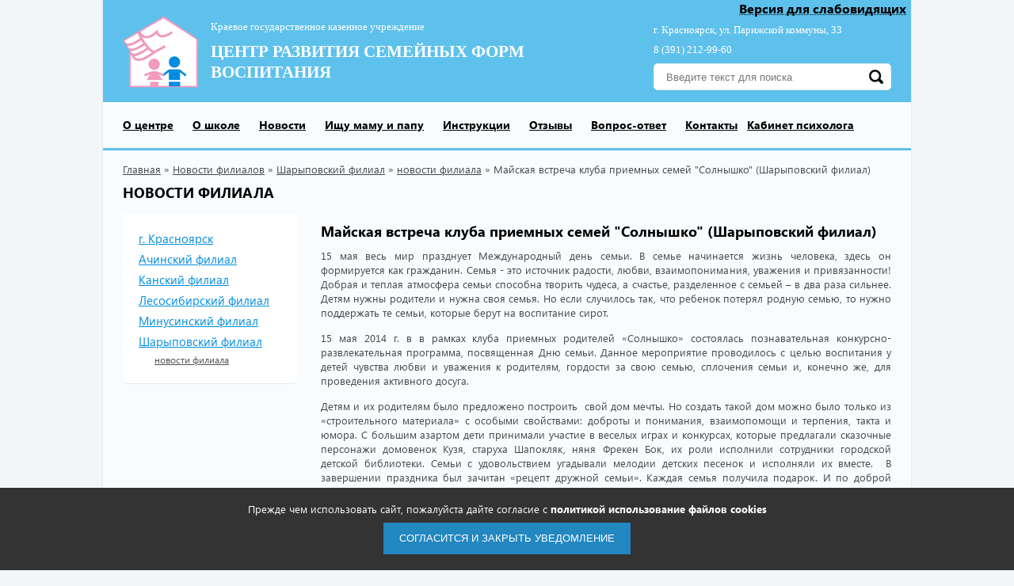

--- FILE ---
content_type: text/html; charset=UTF-8
request_url: https://opeka24.ru/news/rubrika_2/podrubrika_2/mayskaya_vstrecha_kluba_priemnih_semey_solnishko_sharipovskiy_filial_.html
body_size: 7540
content:
<!DOCTYPE html>
<!--[if lt IE 7]> <html class="no-js lt-ie9 lt-ie8 lt-ie7" lang="en"> <![endif]-->
<!--[if IE 7]>    <html class="no-js lt-ie9 lt-ie8" lang="en"> <![endif]-->
<!--[if IE 8]>    <html class="no-js lt-ie9" lang="en"> <![endif]-->
<!--[if gt IE 8]><!--> <html class="no-js" lang="en"> <!--<![endif]-->
<head>
 <meta charset="utf-8">
 <meta http-equiv="X-UA-Compatible" content="IE=edge,chrome=1">
 <title>Центр развития семейных форм воспитания - Майская встреча клуба приемных семей "Солнышко" (Шарыповский филиал)</title>
		<meta name="description" content="Центр развития семейных форм воспитания - Майская встреча клуба приемных семей "Солнышко" (Шарыповский филиал)" />
		<meta name="keywords" content="Центр развития семейных форм воспитания - Майская встреча клуба приемных семей "Солнышко" (Шарыповский филиал)" />
		<link href="/favicon.ico" rel="shortcut icon" /> <meta name="viewport" content="width=device-width">

<link href="/theme/index/css/app.css?v=1707986961" rel="stylesheet" type="text/css"/><link href="/theme/index/css/bvi.min.css?v=1707986961" rel="stylesheet" type="text/css"/><link href="/theme/index/css/fullcalendar.min.css?v=1707986961" rel="stylesheet" type="text/css"/><link href="/theme/core/noty/noty.css?v=1707986960" rel="stylesheet" type="text/css"/><link href="/theme/core/nprogress/nprogress.css?v=1707986960" rel="stylesheet" type="text/css"/>

 <script src="/theme/index/js/jquery-1.10.2.min.js"></script>
 <script src="/theme/index/js/modernizr-2.6.2.min.js"></script>
 <script src="/theme/index/js/selectivizr-min.js"></script>
 <script src="/theme/index/js/swiper-bundle.min.js"></script>
 <script src="/theme/index/js/jquery-ui-1.10.3.custom.js"></script>
 <script src="/theme/index/js/lightgallery-all.min.js"></script>

 <script src="/theme/index/js/js.cookie.min.js"></script>
 <script src="/theme/index/js/bvi-init.min.js"></script>
 <script src="/theme/index/js/bvi.min.js"></script>

 <script src="/theme/index/js/moment.min.js"></script>
 <script src="/theme/index/js/fullcalendar.min.js"></script>
 <script src="/theme/index/js/gcal.min.js"></script>
 <script src="/theme/index/js/locale-all.js"></script>

 <script src="https://cdn.jsdelivr.net/jquery.loadingoverlay/latest/loadingoverlay.min.js"></script>
 <script src="https://cdn.jsdelivr.net/jquery.loadingoverlay/latest/loadingoverlay_progress.min.js"></script>
 <script src="/theme/core/noty/noty.min.js"></script>
 <script src="/theme/core/nprogress/nprogress.js"></script>
 <script src="/theme/core/core.js"></script>
 <script src="/theme/core/error.js"></script>

 <link href='//fonts.googleapis.com/css?family=Open+Sans:600italic,300,700&amp;subset=latin,cyrillic' rel='stylesheet' type='text/css'>
 <link href='//fonts.googleapis.com/css?family=PT+Sans&amp;subset=latin,cyrillic' rel='stylesheet' type='text/css'>

 <script type="text/javascript" src="/includes/js/jquery.form.js"></script><script type="text/javascript" src="/includes/js/jTypeWriter.js"></script><script type="text/javascript" src="/includes/js/insite.js"></script><script type="text/javascript" src="/includes/fancybox/jquery.fancybox-1.3.1.pack.js"></script><script type="text/javascript" src="/includes/fancybox/jquery.easing-1.3.pack.js"></script><script type="text/javascript" src="/includes/fancybox/jquery.mousewheel-3.0.2.pack.js"></script><link href="/includes/fancybox/jquery.fancybox-1.3.1.css" rel="stylesheet" type="text/css"/><!-- icontent HEAD START --><link href="/component/icontent/style.css" rel="stylesheet" type="text/css"/><!-- icontent HEAD END --><meta name="yandex-verification" content="0f71c237039485e6" />
</head>
<body class="page-news">
 <div id="wrap">
  <a href="#" class="bvi-open bvi-open--desktop" title="Версия для слабовидящих">Версия для слабовидящих</a>
  <div id="main">
   
<header class="header-desktop">
    <div class="header-desktop__top">
        <div class="container">
            <button data-menu-toggler class="header-desktop__menu-button" type="button">
                <svg version="1.1" xmlns="http://www.w3.org/2000/svg" width="24" height="24"
     viewBox="0 0 384 384" xml:space="preserve">
	<rect fill="currentColor" x="0" y="277.333" width="384" height="42.667"/>
    <rect fill="currentColor" x="0" y="170.667" width="384" height="42.667"/>
    <rect fill="currentColor" x="0" y="64" width="384" height="42.667"/>
</svg>
            </button>
            <a href="/" class="header-desktop__logo logo"></a>
            <div class="header-desktop__title-company title-company">
                <p><span style="font-family: 'book antiqua', palatino;">Краевое государственное казенное учреждение</span></p>
<p class="name-company"><span style="font-family: 'book antiqua', palatino;">Центр развития семейных форм воспитания</span></p>            </div>
            <div class="header-desktop__right">
                <div class="header-desktop__contacts contacts">
                    <p><span style="font-family: 'book antiqua', palatino;">г. Красноярск, ул. Парижской коммуны, 33</span></p>
<p><span style="font-family: 'book antiqua', palatino;">8 (391) 212-99-60</span></p>
<p><span style="font-family: 'book antiqua', palatino;">&nbsp;</span></p>                </div>
                <form action="/search" method="get" name="search" class = "header-desktop__search header-desktop-search bvi-hide">
                    <input class="header-desktop-search__input" type="text" name="keywords" value="" placeholder="Введите текст для поиска" />
                    <button class="header-desktop-search__button" type="submit" value=""></button>
                </form>
            </div>
        </div>
    </div>
    <div class="header-desktop__bottom">
        <div class="container">
            <ul class="menu">
				<li class="dropdown"><a href="/about">О центре</a>
		
						<ul>
							<li><a href="/ocentre">Кто мы?</a></li>
							<li><a href="/struktura_centra">Структура Центра</a></li>
							<li><a href="/predmet_deyatelnosti">Предмет деятельности</a></li>
							<li><a href="/sh_p_r">Школа приемных родителей</a></li>
							<li><a href="/semyam">Работа с замещающими семьями</a></li>
							<li><a href="/specialistam">Специалистам по работе с семьей</a></li>
							<li><a href="/nashi_proekti">Наши проекты</a></li>
							<li><a href="/metodrekomendacii">Методические пособия</a></li>
							<li><a href="/smi_partneri">Взаимодействие со СМИ</a></li>
							<li><a href="/pressa_o_nas">Статьи</a></li>
							<li><a href="/smi_o_nas">СМИ о нас</a></li>
							<li><a href="/zakonodatelstvo">Законодательство</a></li>
							<li><a href="/novoe_v_zakonodatelstve">Новое в законодательстве</a></li>
							<li><a href="/antikorrupcionnaya_politika">Антикоррупционная политика</a></li>
							<li><a href="/gosudarstvennoe_zadanie">Государственное задание</a></li>
							<li><a href="/uchreditelnie_dokumenti">Учредительные документы</a></li>
							<li><a href="/ob_utverzhdenii_uchetnoy_politiki">Об утверждении учетной политики</a></li>
							<li><a href="antiterroristicheskaya_zashhishhennost">Антитерорристическая защищенность</a></li>
							<li><a href="protivodeystvie_it-_moshennikam">Противодействие ИТ-мошенникам</a></li>
						</ul>
					</li>
					<li><a href="/o_gosudarstvennoy_shkole_priemnih_roditeley">О школе</a>
				</li>
					<li><a href="/news">Новости</a>
				</li>
					<li class="dropdown"><a href="/anketi">Ищу маму и папу</a>
		
						<ul>
							<li><a href="/anketi/devochki">Анкеты девочек</a></li>
							<li><a href="/anketi/malchiki">Анкеты мальчиков</a></li>
							<li><a href="/videoanket">Видеоанкеты</a></li>
						</ul>
					</li>
					<li class="dropdown"><a href="/usinovitelyam">Инструкции</a>
		
						<ul>
							<li><a href="/usinovlenie">Усыновление (удочерение)</a></li>
							<li><a href="/formi_ustrojstva_1">Опека (попечительство)</a></li>
							<li><a href="/opeka_po_dogovoru_o_priemnoy_seme">Опека по договору о приемной семье</a></li>
							<li><a href="/vremennayaperedacha">Временная передача детей на воспитание в семью</a></li>
						</ul>
					</li>
					<li><a href="/feedback">Отзывы</a>
				</li>
					<li><a href="/faq">Вопрос-ответ</a>
				</li>
					<li><a href="/contacts">Контакты</a>
				</li>
					<li><a href="/kabinet_psihologa">Кабинет психолога</a>
				</li>
			</ul>
        </div>
    </div>
</header>
<div class="mobile-menu">
    <div class="container">
        <form action="/search" method="get" name="search" class = "mobile-menu__search header-desktop-search bvi-hide">
            <input class="header-desktop-search__input" type="text" name="keywords" value="" placeholder="Введите текст для поиска" />
            <button class="header-desktop-search__button" type="submit" value=""></button>
        </form>
        <div class="mobile-menu__nav">
            <ul class="menu">
				<li class="dropdown"><a href="/about">О центре</a>
		
						<ul>
							<li><a href="/ocentre">Кто мы?</a></li>
							<li><a href="/struktura_centra">Структура Центра</a></li>
							<li><a href="/predmet_deyatelnosti">Предмет деятельности</a></li>
							<li><a href="/sh_p_r">Школа приемных родителей</a></li>
							<li><a href="/semyam">Работа с замещающими семьями</a></li>
							<li><a href="/specialistam">Специалистам по работе с семьей</a></li>
							<li><a href="/nashi_proekti">Наши проекты</a></li>
							<li><a href="/metodrekomendacii">Методические пособия</a></li>
							<li><a href="/smi_partneri">Взаимодействие со СМИ</a></li>
							<li><a href="/pressa_o_nas">Статьи</a></li>
							<li><a href="/smi_o_nas">СМИ о нас</a></li>
							<li><a href="/zakonodatelstvo">Законодательство</a></li>
							<li><a href="/novoe_v_zakonodatelstve">Новое в законодательстве</a></li>
							<li><a href="/antikorrupcionnaya_politika">Антикоррупционная политика</a></li>
							<li><a href="/gosudarstvennoe_zadanie">Государственное задание</a></li>
							<li><a href="/uchreditelnie_dokumenti">Учредительные документы</a></li>
							<li><a href="/ob_utverzhdenii_uchetnoy_politiki">Об утверждении учетной политики</a></li>
							<li><a href="antiterroristicheskaya_zashhishhennost">Антитерорристическая защищенность</a></li>
							<li><a href="protivodeystvie_it-_moshennikam">Противодействие ИТ-мошенникам</a></li>
						</ul>
					</li>
					<li><a href="/o_gosudarstvennoy_shkole_priemnih_roditeley">О школе</a>
				</li>
					<li><a href="/news">Новости</a>
				</li>
					<li class="dropdown"><a href="/anketi">Ищу маму и папу</a>
		
						<ul>
							<li><a href="/anketi/devochki">Анкеты девочек</a></li>
							<li><a href="/anketi/malchiki">Анкеты мальчиков</a></li>
							<li><a href="/videoanket">Видеоанкеты</a></li>
						</ul>
					</li>
					<li class="dropdown"><a href="/usinovitelyam">Инструкции</a>
		
						<ul>
							<li><a href="/usinovlenie">Усыновление (удочерение)</a></li>
							<li><a href="/formi_ustrojstva_1">Опека (попечительство)</a></li>
							<li><a href="/opeka_po_dogovoru_o_priemnoy_seme">Опека по договору о приемной семье</a></li>
							<li><a href="/vremennayaperedacha">Временная передача детей на воспитание в семью</a></li>
						</ul>
					</li>
					<li><a href="/feedback">Отзывы</a>
				</li>
					<li><a href="/faq">Вопрос-ответ</a>
				</li>
					<li><a href="/contacts">Контакты</a>
				</li>
					<li><a href="/kabinet_psihologa">Кабинет психолога</a>
				</li>
			</ul>
        </div>
        <a href="#" class="bvi-open bvi-open--mobile" title="Версия для слабовидящих">
            <svg version="1.1" xmlns="http://www.w3.org/2000/svg" width="24" height="24"
     viewBox="0 0 488.85 488.85" style="enable-background:new 0 0 488.85 488.85;" xml:space="preserve">
	<path fill="currentColor" d="M244.425,98.725c-93.4,0-178.1,51.1-240.6,134.1c-5.1,6.8-5.1,16.3,0,23.1c62.5,83.1,147.2,134.2,240.6,134.2
		s178.1-51.1,240.6-134.1c5.1-6.8,5.1-16.3,0-23.1C422.525,149.825,337.825,98.725,244.425,98.725z M251.125,347.025
		c-62,3.9-113.2-47.2-109.3-109.3c3.2-51.2,44.7-92.7,95.9-95.9c62-3.9,113.2,47.2,109.3,109.3
		C343.725,302.225,302.225,343.725,251.125,347.025z M248.025,299.625c-33.4,2.1-61-25.4-58.8-58.8c1.7-27.6,24.1-49.9,51.7-51.7
		c33.4-2.1,61,25.4,58.8,58.8C297.925,275.625,275.525,297.925,248.025,299.625z"/>
</svg>
 Версия для слабовидящих
        </a>
        <div class="mobile-menu__contacts contacts">
            <p><span style="font-family: 'book antiqua', palatino;">г. Красноярск, ул. Парижской коммуны, 33</span></p>
<p><span style="font-family: 'book antiqua', palatino;">8 (391) 212-99-60</span></p>
<p><span style="font-family: 'book antiqua', palatino;">&nbsp;</span></p>        </div>
    </div>
</div>

   <div id="content">
    <!--i24_ib_start--><div class="mceContentBody" id="div_mceContentBody"><!--i24_pathway_start--><div class="container"><div class="breadcrumbs"><a href='/'>Главная</a> » <a href='/news'>Новости филиалов</a> » <a href='/news/rubrika_2'>Шарыповский филиал</a> » <a href='/news/rubrika_2/podrubrika_2'>новости филиала</a> » <span>Майская встреча клуба приемных семей &quot;Солнышко&quot; (Шарыповский филиал)</span></div></div><!--i24_pathway_end--><div class="container">			<h2>новости филиала</h2>
			<div class='sides-content'>				<div class="aside">
					<ul>					<li><a href="/news/novosti_centra_v_gorode_krasnoyarske">г. Красноярск</a></li>					<li><a href="/news/rubrika_1">Ачинский филиал</a></li>					<li><a href="/news/_kansk">Канский филиал</a></li>					<li><a href="/news/lesosibirskiy_filial">Лесосибирский филиал</a></li>					<li><a href="/news/minusinskiy_filial">Минусинский филиал</a></li>					<li><a href="/news/rubrika_2">Шарыповский филиал</a><ul>								<li><a href="/news/rubrika_2/podrubrika_2">новости филиала</a></li></ul></li>				</ul>
   			</div><div class="main-content" >					<!--<span class="date">17&nbsp;Мая</span>-->
					<h1>Майская встреча клуба приемных семей "Солнышко" (Шарыповский филиал)</h1>
					<p style="text-align: justify;">15 мая весь мир празднует Международный день семьи. В семье начинается жизнь человека, здесь он формируется как гражданин. Семья - это источник радости, любви, взаимопонимания, уважения и привязанности! Добрая и теплая атмосфера семьи способна творить чудеса, а счастье, разделенное с семьей &ndash; в два раза сильнее. Детям нужны родители и нужна своя семья. Но если случилось так, что ребенок потерял родную семью, то нужно поддержать те семьи, которые берут на воспитание сирот.</p>
<p style="text-align: justify;">15 мая 2014 г. в в рамках клуба приемных родителей &laquo;Солнышко&raquo; состоялась познавательная конкурсно-развлекательная программа, посвященная Дню семьи. Данное мероприятие проводилось с целью воспитания у детей чувства любви и уважения к родителям, гордости за свою семью, сплочения семьи и, конечно же, для проведения активного досуга.</p>
<p style="text-align: justify;">Детям и их родителям было предложено построить &nbsp;свой дом мечты. Но создать такой дом можно было только из &laquo;строительного материала&raquo; с особыми свойствами: доброты и понимания, взаимопомощи и терпения, такта и юмора. С большим азартом дети принимали участие в веселых играх и конкурсах, которые предлагали сказочные персонажи домовенок Кузя, старуха Шапокляк, няня Фрекен Бок, их роли исполнили сотрудники городской детской библиотеки. Семьи с удовольствием угадывали мелодии детских песенок и исполняли их вместе. &nbsp;В завершении праздника был зачитан &laquo;рецепт дружной семьи&raquo;. Каждая семья получила подарок. И по доброй традиции мероприятие завершилось чаепитием.</p>
<p style="text-align: justify;">Более подробно о формате работы клуба, темах занятий и возможности стать новым членом большого дружного коллектива - по телефону филиала 8 (39153) 2-57-67. Полные контактные данные специалистов<a href="/contacts/-sharipovo_kont"> здесь.</a></p>
<p style="text-align: justify;">&nbsp; &nbsp; &nbsp; &nbsp; &nbsp; &nbsp; &nbsp; <img src="/images/temp/img_1187.jpg" alt="" width="300" height="206" />&nbsp; &nbsp;<img src="/images/temp/img_1180.jpg" alt="" width="310" height="206" /></p>
<p style="text-align: justify;">&nbsp; &nbsp; &nbsp; &nbsp; &nbsp; &nbsp; &nbsp; &nbsp; &nbsp; &nbsp; &nbsp; &nbsp; &nbsp; &nbsp; &nbsp; &nbsp; &nbsp; &nbsp; &nbsp; &nbsp; &nbsp; &nbsp; &nbsp; &nbsp;&nbsp; <img src="/images/temp/img_1176.jpg" alt="" width="300" height="236" /></p>
					<div class="share">
						<p>Поделиться с друзьями</p>
						<script type="text/javascript">(function() {
						  if (window.pluso)if (typeof window.pluso.start == "function") return;
						  if (window.ifpluso==undefined) { window.ifpluso = 1;
						    var d = document, s = d.createElement('script'), g = 'getElementsByTagName';
						    s.type = 'text/javascript'; s.charset='UTF-8'; s.async = true;
						    s.src = ('https:' == window.location.protocol ? 'https' : 'http')  + '://share.pluso.ru/pluso-like.js';
						    var h=d[g]('body')[0];
						    h.appendChild(s);
						  }})();
						 </script>
						<div class="pluso" data-background="transparent" data-options="medium,round,line,horizontal,nocounter,theme=01" data-services="vkontakte,odnoklassniki,facebook,twitter,google,moimir"></div>
					</div>
					<div class="pagination">
										<a href="/news/rubrika_2/podrubrika_2/krugliy_stol_na_temu_uchimsya_bit_schastlivimi_sharipovskiy_filial_.html" class="prev">« Предыдущая</a>
						<div class="pages"></div>
										<a href="/news/rubrika_2/podrubrika_2/trening_dlya_zameshhayushhih_semey_g._uzhura_i_uzhurskogo_r-na_sharipovskiy_filial_.html" class="next">Следующая »</a>
						<div class="cleft"></div>
					</div></div> <div class="cleft"></div></div><div class="info-block">
    <div class="container">
        <div class="info-block__content">
            <div class="info-container cont1">
                <img src="/theme/index/images/info1.png" alt="" />
                <div class="info-container__content">
                    <a href="/anketi">Анкеты</a>
                    <p>Вы можете посмотреть анкеты девочек и мальчиков, а также сестер и братьев</p>
                </div>
            </div>
            <div class="info-container cont2">
                <img src="/theme/index/images/info2.png" alt="" />
                <div class="info-container__content">
                    <a class="ajax" href="/?4ajax_module=main_subscribe">подписаться на рассылку</a>
                    <p>Будьте всегда в курсе новостей</p>
                </div>
            </div>
            <div class="info-container cont3 last">
                <img src="/theme/index/images/info3.png" alt="" />
                <div class="info-container__content">
                    <a class="ajax" href="/?4ajax_module=zapis" href="#item">Обратная связь</a>
                    <p>Оставьте данные, чтобы с Вами связались</p>
                </div>
            </div>
        </div>
    </div>
</div>
					<div class="block-calendar-vote">
						<div class="container"><div class="module-calendar">
    <h4>Календарь событий</h4>
    <div id="datepicker"></div>
    <div class="calendar-news">
        <h5>События 21 января</h5><div class="calend-navigation"><a href="#item" class="prev-cal"></a><a href="#item" class="next-cal"></a></div><div class="cleft"></div>        <div class = "swiper-container bl-sob_slides--container"><div class="swiper-wrapper">			<div class = "bl-sob_slides--el">
				<!--<span>27&nbsp;Апреля</span>-->
				<img src = "/images/icat/icont/_dsc1882_2_1_2_2_2_2_2_2_3_2_2_2_2_2_2_2_2_1_1_1_1_1_3_1_3_1_3_1_1_1_2_1_4_1_3_1_4_1_2_1_3_1_2_1_3_1_2_1_2_1_4_1_1_1_3_1_5_2_1_2.jpg" style = "width: 270px;" />
				<a href="/sobitiya/shpr_2_g._krasnoyarsk_f_kopiya.html">ШПР опекунская (г. Красноярск, январь 2026). Занятие 3</a>
				
			</div>			<div class = "bl-sob_slides--el">
				<!--<span>27&nbsp;Апреля</span>-->
				<img src = "/images/no_news_image_c.png" style = "width: 270px;" />
				<a href="/sobitiya/shpr_v_lesosibirskom_filiales_kpi_kopiya.html">ШПР в Лесосибирском филиале (январь, дистанционно). Занятие 3</a>
				
			</div></div></div>    </div>
    <div class="cleft"></div>
</div>
						</div>
					</div></div></div><!--i24_ib_end-->   </div>
  </div>
 </div>
 <div id="cookieAcceptBar" class="cookieAcceptBar">
	 Прежде чем использовать сайт, пожалуйста дайте согласие с <a href="/politika_ispolzovaniya_faylov_cookie" target = "_blank">политикой использование файлов cookies</a><br> <button id="cookieAcceptBarConfirm" class="btn btn-success">Согласится и закрыть уведомление</button>
 </div>
 <footer class="footer">
		<div class="container">
		<div class="copyright"><p>&copy; 2014-2025. Центр развития семейных форм воспитания, Красноярск</p></div>
		<div class="bottom-menu">
	<p>			<a href="/ocentre">О центре</a><br />
				</li>
					<a href="/anketi">Ищу маму и папу</a><br />
		</p><p>		</li>
					<a href="/video">Видеогалерея</a><br />
				</li>
					<a href="/news">Новости</a><br />
		</p><p>		</li>
					<a href="/feedback">Отзывы</a><br />
				</li>
					<a href="/contacts">Контактная информация</a><br />
		</p><p>		</li>
					<a href="/protivodeystvie_korupcii">Противодействие корупции</a><br />
				</li>
					<a href="/privacy_policy">Политика конфиденциальности</a><br />
		</p>		</li>
			</div>
		<div class="social">
						<a class="youtube" href="https://www.youtube.com/channel/UCqr0o-c3ll-D3xV5Lf60yAA?view_as=subscriber" target="_blank"></a>			<a class="telegram" href="https://t.me/opeka24" target="_blank"></a>			<a class="flamp" href="https://flamp.ru/opeka24" target="_blank"></a>			<a class="vk" href="http://vk.com/club44215929" target="_blank"></a>						<a class="ok" href="http://www.odnoklassniki.ru/opeka24" target="_blank"></a>		</div>
		<div class="developer">
			<p>Сделано в <a href="http://krasinsite.ru" target="_blank">КрасИнсайт</a></p>
		</div>
		<div class="cleft"></div>
	</div>
 </footer>
  <script type="text/javascript" src="/theme/index/js/scripts.js?v=1707986963"></script> <!-- Yandex.Metrika counter -->
<script type="text/javascript">
    (function (d, w, c) {
        (w[c] = w[c] || []).push(function() {
            try {
                w.yaCounter31112661 = new Ya.Metrika({
                    id:31112661,
                    clickmap:true,
                    trackLinks:true,
                    accurateTrackBounce:true,
                    webvisor:true
                });
            } catch(e) { }
        });

        var n = d.getElementsByTagName("script")[0],
            s = d.createElement("script"),
            f = function () { n.parentNode.insertBefore(s, n); };
        s.type = "text/javascript";
        s.async = true;
        s.src = "https://mc.yandex.ru/metrika/watch.js";

        if (w.opera == "[object Opera]") {
            d.addEventListener("DOMContentLoaded", f, false);
        } else { f(); }
    })(document, window, "yandex_metrika_callbacks");
</script>
<noscript><div><img src="https://mc.yandex.ru/watch/31112661" style="position:absolute; left:-9999px;" alt="" /></div></noscript>
<!-- /Yandex.Metrika counter -->

 <div class="modal">
     <div class="modal__inner">
         <button class="modal__close" type="button">
             <svg version="1.1" xmlns="http://www.w3.org/2000/svg"
     width="24" height="24" viewBox="0 0 41.756 41.756" style="enable-background:new 0 0 41.756 41.756;"
     xml:space="preserve" fill="currentColor">
    <path d="M27.948,20.878L40.291,8.536c1.953-1.953,1.953-5.119,0-7.071c-1.951-1.952-5.119-1.952-7.07,0L20.878,13.809L8.535,1.465
		c-1.951-1.952-5.119-1.952-7.07,0c-1.953,1.953-1.953,5.119,0,7.071l12.342,12.342L1.465,33.22c-1.953,1.953-1.953,5.119,0,7.071
		C2.44,41.268,3.721,41.755,5,41.755c1.278,0,2.56-0.487,3.535-1.464l12.343-12.342l12.343,12.343
		c0.976,0.977,2.256,1.464,3.535,1.464s2.56-0.487,3.535-1.464c1.953-1.953,1.953-5.119,0-7.071L27.948,20.878z"/>
</svg>
         </button>
         <div class="modal__content"></div>
     </div>
     <div class="modal__backdrop"></div>
 </div>
 <div class="modal-backdrop"></div>

</body>
</html>


--- FILE ---
content_type: text/css
request_url: https://opeka24.ru/theme/index/css/app.css?v=1707986961
body_size: 21013
content:
@charset "UTF-8";
/* This stylesheet generated by Transfonter (https://transfonter.org) on August 23, 2017 4:44 PM */
@font-face {
  font-family: "Segoe UI";
  src: url("./fonts/SegoeUI-Light.eot");
  src: local("Segoe UI Light"), local("SegoeUI-Light"), url("./fonts/SegoeUI-Light.eot?#iefix") format("embedded-opentype"), url("./fonts/SegoeUI-Light.woff") format("woff"), url("./fonts/SegoeUI-Light.ttf") format("truetype");
  font-weight: 300;
  font-style: normal;
}
@font-face {
  font-family: "Segoe UI";
  src: url("./fonts/SegoeUI-BoldItalic.eot");
  src: local("Segoe UI Bold Italic"), local("SegoeUI-BoldItalic"), url("./fonts/SegoeUI-BoldItalic.eot?#iefix") format("embedded-opentype"), url("./fonts/SegoeUI-BoldItalic.woff") format("woff"), url("./fonts/SegoeUI-BoldItalic.ttf") format("truetype");
  font-weight: bold;
  font-style: italic;
}
@font-face {
  font-family: "Segoe UI";
  src: url("./fonts/SegoeUI-SemiBold.eot");
  src: local("Segoe UI Semibold"), local("SegoeUI-SemiBold"), url("./fonts/SegoeUI-SemiBold.eot?#iefix") format("embedded-opentype"), url("./fonts/SegoeUI-SemiBold.woff") format("woff"), url("./fonts/SegoeUI-SemiBold.ttf") format("truetype");
  font-weight: 600;
  font-style: normal;
}
@font-face {
  font-family: "Segoe UI";
  src: url("./fonts/SegoeUI.eot");
  src: local("Segoe UI"), local("SegoeUI"), url("./fonts/SegoeUI.eot?#iefix") format("embedded-opentype"), url("./fonts/SegoeUI.woff") format("woff"), url("./fonts/SegoeUI.ttf") format("truetype");
  font-weight: normal;
  font-style: normal;
}
@font-face {
  font-family: "Segoe UI";
  src: url("./fonts/SegoeUI-Bold.eot");
  src: local("Segoe UI Bold"), local("SegoeUI-Bold"), url("./fonts/SegoeUI-Bold.eot?#iefix") format("embedded-opentype"), url("./fonts/SegoeUI-Bold.woff") format("woff"), url("./fonts/SegoeUI-Bold.ttf") format("truetype");
  font-weight: bold;
  font-style: normal;
}
@font-face {
  font-family: "Segoe UI";
  src: url("./fonts/SegoeUI-Italic.eot");
  src: local("Segoe UI Italic"), local("SegoeUI-Italic"), url("./fonts/SegoeUI-Italic.eot?#iefix") format("embedded-opentype"), url("./fonts/SegoeUI-Italic.woff") format("woff"), url("./fonts/SegoeUI-Italic.ttf") format("truetype");
  font-weight: normal;
  font-style: italic;
}
@font-face {
  font-family: "lg";
  src: url("./fonts/lg.eot?n1z373");
  src: url("./fonts/lg.eot?#iefixn1z373") format("embedded-opentype"), url("./fonts/lg.woff?n1z373") format("woff"), url("./fonts/lg.ttf?n1z373") format("truetype"), url("./fonts/lg.svg?n1z373#lg") format("svg");
  font-weight: normal;
  font-style: normal;
}
.lg-icon {
  font-family: "lg";
  speak: none;
  font-style: normal;
  font-weight: normal;
  font-variant: normal;
  text-transform: none;
  line-height: 1;
  /* Better Font Rendering =========== */
  -webkit-font-smoothing: antialiased;
  -moz-osx-font-smoothing: grayscale;
}

.lg-actions .lg-next, .lg-actions .lg-prev {
  background-color: rgba(0, 0, 0, 0.45);
  border-radius: 2px;
  color: #999;
  cursor: pointer;
  display: block;
  font-size: 22px;
  margin-top: -10px;
  padding: 8px 10px 9px;
  position: absolute;
  top: 50%;
  z-index: 1080;
  border: none;
  outline: none;
}
.lg-actions .lg-next.disabled, .lg-actions .lg-prev.disabled {
  pointer-events: none;
  opacity: 0.5;
}
.lg-actions .lg-next:hover, .lg-actions .lg-prev:hover {
  color: #FFF;
}
.lg-actions .lg-next {
  right: 20px;
}
.lg-actions .lg-next:before {
  content: "";
}
.lg-actions .lg-prev {
  left: 20px;
}
.lg-actions .lg-prev:after {
  content: "";
}

@-webkit-keyframes lg-right-end {
  0% {
    left: 0;
  }
  50% {
    left: -30px;
  }
  100% {
    left: 0;
  }
}
@-moz-keyframes lg-right-end {
  0% {
    left: 0;
  }
  50% {
    left: -30px;
  }
  100% {
    left: 0;
  }
}
@-ms-keyframes lg-right-end {
  0% {
    left: 0;
  }
  50% {
    left: -30px;
  }
  100% {
    left: 0;
  }
}
@keyframes lg-right-end {
  0% {
    left: 0;
  }
  50% {
    left: -30px;
  }
  100% {
    left: 0;
  }
}
@-webkit-keyframes lg-left-end {
  0% {
    left: 0;
  }
  50% {
    left: 30px;
  }
  100% {
    left: 0;
  }
}
@-moz-keyframes lg-left-end {
  0% {
    left: 0;
  }
  50% {
    left: 30px;
  }
  100% {
    left: 0;
  }
}
@-ms-keyframes lg-left-end {
  0% {
    left: 0;
  }
  50% {
    left: 30px;
  }
  100% {
    left: 0;
  }
}
@keyframes lg-left-end {
  0% {
    left: 0;
  }
  50% {
    left: 30px;
  }
  100% {
    left: 0;
  }
}
.lg-outer.lg-right-end .lg-object {
  -webkit-animation: lg-right-end 0.3s;
  -o-animation: lg-right-end 0.3s;
  animation: lg-right-end 0.3s;
  position: relative;
}
.lg-outer.lg-left-end .lg-object {
  -webkit-animation: lg-left-end 0.3s;
  -o-animation: lg-left-end 0.3s;
  animation: lg-left-end 0.3s;
  position: relative;
}

.lg-toolbar {
  z-index: 1082;
  left: 0;
  position: absolute;
  top: 0;
  width: 100%;
  background-color: rgba(0, 0, 0, 0.45);
}
.lg-toolbar .lg-icon {
  color: #999;
  cursor: pointer;
  float: right;
  font-size: 24px;
  height: 47px;
  line-height: 27px;
  padding: 10px 0;
  text-align: center;
  width: 50px;
  text-decoration: none !important;
  outline: medium none;
  -webkit-transition: color 0.2s linear;
  -o-transition: color 0.2s linear;
  transition: color 0.2s linear;
}
.lg-toolbar .lg-icon:hover {
  color: #FFF;
}
.lg-toolbar .lg-close:after {
  content: "";
}
.lg-toolbar .lg-download:after {
  content: "";
}

.lg-sub-html {
  background-color: rgba(0, 0, 0, 0.45);
  bottom: 0;
  color: #EEE;
  font-size: 16px;
  left: 0;
  padding: 10px 40px;
  position: fixed;
  right: 0;
  text-align: center;
  z-index: 1080;
}
.lg-sub-html h4 {
  margin: 0;
  font-size: 13px;
  font-weight: bold;
}
.lg-sub-html p {
  font-size: 12px;
  margin: 5px 0 0;
}

#lg-counter {
  color: #999;
  display: inline-block;
  font-size: 16px;
  padding-left: 20px;
  padding-top: 12px;
  vertical-align: middle;
}

.lg-toolbar, .lg-prev, .lg-next {
  opacity: 1;
  -webkit-transition: -webkit-transform 0.35s cubic-bezier(0, 0, 0.25, 1) 0s, opacity 0.35s cubic-bezier(0, 0, 0.25, 1) 0s, color 0.2s linear;
  -moz-transition: -moz-transform 0.35s cubic-bezier(0, 0, 0.25, 1) 0s, opacity 0.35s cubic-bezier(0, 0, 0.25, 1) 0s, color 0.2s linear;
  -o-transition: -o-transform 0.35s cubic-bezier(0, 0, 0.25, 1) 0s, opacity 0.35s cubic-bezier(0, 0, 0.25, 1) 0s, color 0.2s linear;
  transition: transform 0.35s cubic-bezier(0, 0, 0.25, 1) 0s, opacity 0.35s cubic-bezier(0, 0, 0.25, 1) 0s, color 0.2s linear;
}

.lg-hide-items .lg-prev {
  opacity: 0;
  -webkit-transform: translate3d(-10px, 0, 0);
  transform: translate3d(-10px, 0, 0);
}
.lg-hide-items .lg-next {
  opacity: 0;
  -webkit-transform: translate3d(10px, 0, 0);
  transform: translate3d(10px, 0, 0);
}
.lg-hide-items .lg-toolbar {
  opacity: 0;
  -webkit-transform: translate3d(0, -10px, 0);
  transform: translate3d(0, -10px, 0);
}

body:not(.lg-from-hash) .lg-outer.lg-start-zoom .lg-object {
  -webkit-transform: scale3d(0.5, 0.5, 0.5);
  transform: scale3d(0.5, 0.5, 0.5);
  opacity: 0;
  -webkit-transition: -webkit-transform 250ms cubic-bezier(0, 0, 0.25, 1) 0s, opacity 250ms cubic-bezier(0, 0, 0.25, 1) !important;
  -moz-transition: -moz-transform 250ms cubic-bezier(0, 0, 0.25, 1) 0s, opacity 250ms cubic-bezier(0, 0, 0.25, 1) !important;
  -o-transition: -o-transform 250ms cubic-bezier(0, 0, 0.25, 1) 0s, opacity 250ms cubic-bezier(0, 0, 0.25, 1) !important;
  transition: transform 250ms cubic-bezier(0, 0, 0.25, 1) 0s, opacity 250ms cubic-bezier(0, 0, 0.25, 1) !important;
  -webkit-transform-origin: 50% 50%;
  -moz-transform-origin: 50% 50%;
  -ms-transform-origin: 50% 50%;
  transform-origin: 50% 50%;
}
body:not(.lg-from-hash) .lg-outer.lg-start-zoom .lg-item.lg-complete .lg-object {
  -webkit-transform: scale3d(1, 1, 1);
  transform: scale3d(1, 1, 1);
  opacity: 1;
}

.lg-outer .lg-thumb-outer {
  background-color: #0D0A0A;
  bottom: 0;
  position: absolute;
  width: 100%;
  z-index: 1080;
  max-height: 350px;
  -webkit-transform: translate3d(0, 100%, 0);
  transform: translate3d(0, 100%, 0);
  -webkit-transition: -webkit-transform 0.25s cubic-bezier(0, 0, 0.25, 1) 0s;
  -moz-transition: -moz-transform 0.25s cubic-bezier(0, 0, 0.25, 1) 0s;
  -o-transition: -o-transform 0.25s cubic-bezier(0, 0, 0.25, 1) 0s;
  transition: transform 0.25s cubic-bezier(0, 0, 0.25, 1) 0s;
}
.lg-outer .lg-thumb-outer.lg-grab .lg-thumb-item {
  cursor: -webkit-grab;
  cursor: -moz-grab;
  cursor: -o-grab;
  cursor: -ms-grab;
  cursor: grab;
}
.lg-outer .lg-thumb-outer.lg-grabbing .lg-thumb-item {
  cursor: move;
  cursor: -webkit-grabbing;
  cursor: -moz-grabbing;
  cursor: -o-grabbing;
  cursor: -ms-grabbing;
  cursor: grabbing;
}
.lg-outer .lg-thumb-outer.lg-dragging .lg-thumb {
  -webkit-transition-duration: 0s !important;
  transition-duration: 0s !important;
}
.lg-outer.lg-thumb-open .lg-thumb-outer {
  -webkit-transform: translate3d(0, 0%, 0);
  transform: translate3d(0, 0%, 0);
}
.lg-outer .lg-thumb {
  padding: 10px 0;
  height: 100%;
  margin-bottom: -5px;
}
.lg-outer .lg-thumb-item {
  border-radius: 5px;
  cursor: pointer;
  float: left;
  overflow: hidden;
  height: 100%;
  border: 2px solid #FFF;
  border-radius: 4px;
  margin-bottom: 5px;
}
@media (min-width: 1025px) {
  .lg-outer .lg-thumb-item {
    -webkit-transition: border-color 0.25s ease;
    -o-transition: border-color 0.25s ease;
    transition: border-color 0.25s ease;
  }
}
.lg-outer .lg-thumb-item.active, .lg-outer .lg-thumb-item:hover {
  border-color: #a90707;
}
.lg-outer .lg-thumb-item img {
  width: 100%;
  height: 100%;
  object-fit: cover;
}
.lg-outer.lg-has-thumb .lg-item {
  padding-bottom: 120px;
}
.lg-outer.lg-can-toggle .lg-item {
  padding-bottom: 0;
}
.lg-outer.lg-pull-caption-up .lg-sub-html {
  -webkit-transition: bottom 0.25s ease;
  -o-transition: bottom 0.25s ease;
  transition: bottom 0.25s ease;
}
.lg-outer.lg-pull-caption-up.lg-thumb-open .lg-sub-html {
  bottom: 100px;
}
.lg-outer .lg-toogle-thumb {
  background-color: #0D0A0A;
  border-radius: 2px 2px 0 0;
  color: #999;
  cursor: pointer;
  font-size: 24px;
  height: 39px;
  line-height: 27px;
  padding: 5px 0;
  position: absolute;
  right: 20px;
  text-align: center;
  top: -39px;
  width: 50px;
}
.lg-outer .lg-toogle-thumb:after {
  content: "";
}
.lg-outer .lg-toogle-thumb:hover {
  color: #FFF;
}

.lg-outer .lg-video-cont {
  display: inline-block;
  vertical-align: middle;
  max-width: 1140px;
  max-height: 100%;
  width: 100%;
  padding: 0 5px;
}
.lg-outer .lg-video {
  width: 100%;
  height: 0;
  padding-bottom: 56.25%;
  overflow: hidden;
  position: relative;
}
.lg-outer .lg-video .lg-object {
  display: inline-block;
  position: absolute;
  top: 0;
  left: 0;
  width: 100% !important;
  height: 100% !important;
}
.lg-outer .lg-video .lg-video-play {
  width: 84px;
  height: 59px;
  position: absolute;
  left: 50%;
  top: 50%;
  margin-left: -42px;
  margin-top: -30px;
  z-index: 1080;
  cursor: pointer;
}
.lg-outer .lg-has-iframe .lg-video {
  -webkit-overflow-scrolling: touch;
  overflow: auto;
}
.lg-outer .lg-has-vimeo .lg-video-play {
  background: url("./img/vimeo-play.png") no-repeat scroll 0 0 transparent;
}
.lg-outer .lg-has-vimeo:hover .lg-video-play {
  background: url("./img/vimeo-play.png") no-repeat scroll 0 -58px transparent;
}
.lg-outer .lg-has-html5 .lg-video-play {
  background: transparent url("./img/video-play.png") no-repeat scroll 0 0;
  height: 64px;
  margin-left: -32px;
  margin-top: -32px;
  width: 64px;
  opacity: 0.8;
}
.lg-outer .lg-has-html5:hover .lg-video-play {
  opacity: 1;
}
.lg-outer .lg-has-youtube .lg-video-play {
  background: url("./img/youtube-play.png") no-repeat scroll 0 0 transparent;
}
.lg-outer .lg-has-youtube:hover .lg-video-play {
  background: url("./img/youtube-play.png") no-repeat scroll 0 -60px transparent;
}
.lg-outer .lg-video-object {
  width: 100% !important;
  height: 100% !important;
  position: absolute;
  top: 0;
  left: 0;
}
.lg-outer .lg-has-video .lg-video-object {
  visibility: hidden;
}
.lg-outer .lg-has-video.lg-video-playing .lg-object, .lg-outer .lg-has-video.lg-video-playing .lg-video-play {
  display: none;
}
.lg-outer .lg-has-video.lg-video-playing .lg-video-object {
  visibility: visible;
}

.lg-progress-bar {
  background-color: #333;
  height: 5px;
  left: 0;
  position: absolute;
  top: 0;
  width: 100%;
  z-index: 1083;
  opacity: 0;
  -webkit-transition: opacity 0.08s ease 0s;
  -moz-transition: opacity 0.08s ease 0s;
  -o-transition: opacity 0.08s ease 0s;
  transition: opacity 0.08s ease 0s;
}
.lg-progress-bar .lg-progress {
  background-color: #a90707;
  height: 5px;
  width: 0;
}
.lg-progress-bar.lg-start .lg-progress {
  width: 100%;
}
.lg-show-autoplay .lg-progress-bar {
  opacity: 1;
}

.lg-autoplay-button:after {
  content: "";
}
.lg-show-autoplay .lg-autoplay-button:after {
  content: "";
}

.lg-outer.lg-css3.lg-zoom-dragging .lg-item.lg-complete.lg-zoomable .lg-img-wrap, .lg-outer.lg-css3.lg-zoom-dragging .lg-item.lg-complete.lg-zoomable .lg-image {
  -webkit-transition-duration: 0s;
  transition-duration: 0s;
}
.lg-outer.lg-use-transition-for-zoom .lg-item.lg-complete.lg-zoomable .lg-img-wrap {
  -webkit-transition: -webkit-transform 0.3s cubic-bezier(0, 0, 0.25, 1) 0s;
  -moz-transition: -moz-transform 0.3s cubic-bezier(0, 0, 0.25, 1) 0s;
  -o-transition: -o-transform 0.3s cubic-bezier(0, 0, 0.25, 1) 0s;
  transition: transform 0.3s cubic-bezier(0, 0, 0.25, 1) 0s;
}
.lg-outer.lg-use-left-for-zoom .lg-item.lg-complete.lg-zoomable .lg-img-wrap {
  -webkit-transition: left 0.3s cubic-bezier(0, 0, 0.25, 1) 0s, top 0.3s cubic-bezier(0, 0, 0.25, 1) 0s;
  -moz-transition: left 0.3s cubic-bezier(0, 0, 0.25, 1) 0s, top 0.3s cubic-bezier(0, 0, 0.25, 1) 0s;
  -o-transition: left 0.3s cubic-bezier(0, 0, 0.25, 1) 0s, top 0.3s cubic-bezier(0, 0, 0.25, 1) 0s;
  transition: left 0.3s cubic-bezier(0, 0, 0.25, 1) 0s, top 0.3s cubic-bezier(0, 0, 0.25, 1) 0s;
}
.lg-outer .lg-item.lg-complete.lg-zoomable .lg-img-wrap {
  -webkit-transform: translate3d(0, 0, 0);
  transform: translate3d(0, 0, 0);
  -webkit-backface-visibility: hidden;
  -moz-backface-visibility: hidden;
  backface-visibility: hidden;
}
.lg-outer .lg-item.lg-complete.lg-zoomable .lg-image {
  -webkit-transform: scale3d(1, 1, 1);
  transform: scale3d(1, 1, 1);
  -webkit-transition: -webkit-transform 0.3s cubic-bezier(0, 0, 0.25, 1) 0s, opacity 0.15s !important;
  -moz-transition: -moz-transform 0.3s cubic-bezier(0, 0, 0.25, 1) 0s, opacity 0.15s !important;
  -o-transition: -o-transform 0.3s cubic-bezier(0, 0, 0.25, 1) 0s, opacity 0.15s !important;
  transition: transform 0.3s cubic-bezier(0, 0, 0.25, 1) 0s, opacity 0.15s !important;
  -webkit-transform-origin: 0 0;
  -moz-transform-origin: 0 0;
  -ms-transform-origin: 0 0;
  transform-origin: 0 0;
  -webkit-backface-visibility: hidden;
  -moz-backface-visibility: hidden;
  backface-visibility: hidden;
}

#lg-zoom-in:after {
  content: "";
}

#lg-actual-size {
  font-size: 20px;
}
#lg-actual-size:after {
  content: "";
}

#lg-zoom-out {
  opacity: 0.5;
  pointer-events: none;
}
#lg-zoom-out:after {
  content: "";
}
.lg-zoomed #lg-zoom-out {
  opacity: 1;
  pointer-events: auto;
}

.lg-outer .lg-pager-outer {
  bottom: 60px;
  left: 0;
  position: absolute;
  right: 0;
  text-align: center;
  z-index: 1080;
  height: 10px;
}
.lg-outer .lg-pager-outer.lg-pager-hover .lg-pager-cont {
  overflow: visible;
}
.lg-outer .lg-pager-cont {
  cursor: pointer;
  display: inline-block;
  overflow: hidden;
  position: relative;
  vertical-align: top;
  margin: 0 5px;
}
.lg-outer .lg-pager-cont:hover .lg-pager-thumb-cont {
  opacity: 1;
  -webkit-transform: translate3d(0, 0, 0);
  transform: translate3d(0, 0, 0);
}
.lg-outer .lg-pager-cont.lg-pager-active .lg-pager {
  box-shadow: 0 0 0 2px white inset;
}
.lg-outer .lg-pager-thumb-cont {
  background-color: #fff;
  color: #FFF;
  bottom: 100%;
  height: 83px;
  left: 0;
  margin-bottom: 20px;
  margin-left: -60px;
  opacity: 0;
  padding: 5px;
  position: absolute;
  width: 120px;
  border-radius: 3px;
  -webkit-transition: opacity 0.15s ease 0s, -webkit-transform 0.15s ease 0s;
  -moz-transition: opacity 0.15s ease 0s, -moz-transform 0.15s ease 0s;
  -o-transition: opacity 0.15s ease 0s, -o-transform 0.15s ease 0s;
  transition: opacity 0.15s ease 0s, transform 0.15s ease 0s;
  -webkit-transform: translate3d(0, 5px, 0);
  transform: translate3d(0, 5px, 0);
}
.lg-outer .lg-pager-thumb-cont img {
  width: 100%;
  height: 100%;
}
.lg-outer .lg-pager {
  background-color: rgba(255, 255, 255, 0.5);
  border-radius: 50%;
  box-shadow: 0 0 0 8px rgba(255, 255, 255, 0.7) inset;
  display: block;
  height: 12px;
  -webkit-transition: box-shadow 0.3s ease 0s;
  -o-transition: box-shadow 0.3s ease 0s;
  transition: box-shadow 0.3s ease 0s;
  width: 12px;
}
.lg-outer .lg-pager:hover, .lg-outer .lg-pager:focus {
  box-shadow: 0 0 0 8px white inset;
}
.lg-outer .lg-caret {
  border-left: 10px solid transparent;
  border-right: 10px solid transparent;
  border-top: 10px dashed;
  bottom: -10px;
  display: inline-block;
  height: 0;
  left: 50%;
  margin-left: -5px;
  position: absolute;
  vertical-align: middle;
  width: 0;
}

.lg-fullscreen:after {
  content: "";
}
.lg-fullscreen-on .lg-fullscreen:after {
  content: "";
}

.lg-outer #lg-dropdown-overlay {
  background-color: rgba(0, 0, 0, 0.25);
  bottom: 0;
  cursor: default;
  left: 0;
  position: fixed;
  right: 0;
  top: 0;
  z-index: 1081;
  opacity: 0;
  visibility: hidden;
  -webkit-transition: visibility 0s linear 0.18s, opacity 0.18s linear 0s;
  -o-transition: visibility 0s linear 0.18s, opacity 0.18s linear 0s;
  transition: visibility 0s linear 0.18s, opacity 0.18s linear 0s;
}
.lg-outer.lg-dropdown-active .lg-dropdown, .lg-outer.lg-dropdown-active #lg-dropdown-overlay {
  -webkit-transition-delay: 0s;
  transition-delay: 0s;
  -moz-transform: translate3d(0, 0px, 0);
  -o-transform: translate3d(0, 0px, 0);
  -ms-transform: translate3d(0, 0px, 0);
  -webkit-transform: translate3d(0, 0px, 0);
  transform: translate3d(0, 0px, 0);
  opacity: 1;
  visibility: visible;
}
.lg-outer.lg-dropdown-active #lg-share {
  color: #FFF;
}
.lg-outer .lg-dropdown {
  background-color: #fff;
  border-radius: 2px;
  font-size: 14px;
  list-style-type: none;
  margin: 0;
  padding: 10px 0;
  position: absolute;
  right: 0;
  text-align: left;
  top: 50px;
  opacity: 0;
  visibility: hidden;
  -moz-transform: translate3d(0, 5px, 0);
  -o-transform: translate3d(0, 5px, 0);
  -ms-transform: translate3d(0, 5px, 0);
  -webkit-transform: translate3d(0, 5px, 0);
  transform: translate3d(0, 5px, 0);
  -webkit-transition: -webkit-transform 0.18s linear 0s, visibility 0s linear 0.5s, opacity 0.18s linear 0s;
  -moz-transition: -moz-transform 0.18s linear 0s, visibility 0s linear 0.5s, opacity 0.18s linear 0s;
  -o-transition: -o-transform 0.18s linear 0s, visibility 0s linear 0.5s, opacity 0.18s linear 0s;
  transition: transform 0.18s linear 0s, visibility 0s linear 0.5s, opacity 0.18s linear 0s;
}
.lg-outer .lg-dropdown:after {
  content: "";
  display: block;
  height: 0;
  width: 0;
  position: absolute;
  border: 8px solid transparent;
  border-bottom-color: #FFF;
  right: 16px;
  top: -16px;
}
.lg-outer .lg-dropdown > li:last-child {
  margin-bottom: 0px;
}
.lg-outer .lg-dropdown > li:hover a, .lg-outer .lg-dropdown > li:hover .lg-icon {
  color: #333;
}
.lg-outer .lg-dropdown a {
  color: #333;
  display: block;
  white-space: pre;
  padding: 4px 12px;
  font-family: "Open Sans", "Helvetica Neue", Helvetica, Arial, sans-serif;
  font-size: 12px;
}
.lg-outer .lg-dropdown a:hover {
  background-color: rgba(0, 0, 0, 0.07);
}
.lg-outer .lg-dropdown .lg-dropdown-text {
  display: inline-block;
  line-height: 1;
  margin-top: -3px;
  vertical-align: middle;
}
.lg-outer .lg-dropdown .lg-icon {
  color: #333;
  display: inline-block;
  float: none;
  font-size: 20px;
  height: auto;
  line-height: 1;
  margin-right: 8px;
  padding: 0;
  vertical-align: middle;
  width: auto;
}
.lg-outer #lg-share {
  position: relative;
}
.lg-outer #lg-share:after {
  content: "";
}
.lg-outer #lg-share-facebook .lg-icon {
  color: #3b5998;
}
.lg-outer #lg-share-facebook .lg-icon:after {
  content: "";
}
.lg-outer #lg-share-twitter .lg-icon {
  color: #00aced;
}
.lg-outer #lg-share-twitter .lg-icon:after {
  content: "";
}
.lg-outer #lg-share-googleplus .lg-icon {
  color: #dd4b39;
}
.lg-outer #lg-share-googleplus .lg-icon:after {
  content: "";
}
.lg-outer #lg-share-pinterest .lg-icon {
  color: #cb2027;
}
.lg-outer #lg-share-pinterest .lg-icon:after {
  content: "";
}

.lg-group:after {
  content: "";
  display: table;
  clear: both;
}

.lg-outer {
  width: 100%;
  height: 100%;
  position: fixed;
  top: 0;
  left: 0;
  z-index: 1050;
  text-align: left;
  opacity: 0;
  -webkit-transition: opacity 0.15s ease 0s;
  -o-transition: opacity 0.15s ease 0s;
  transition: opacity 0.15s ease 0s;
}
.lg-outer * {
  -webkit-box-sizing: border-box;
  -moz-box-sizing: border-box;
  box-sizing: border-box;
}
.lg-outer.lg-visible {
  opacity: 1;
}
.lg-outer.lg-css3 .lg-item.lg-prev-slide, .lg-outer.lg-css3 .lg-item.lg-next-slide, .lg-outer.lg-css3 .lg-item.lg-current {
  -webkit-transition-duration: inherit !important;
  transition-duration: inherit !important;
  -webkit-transition-timing-function: inherit !important;
  transition-timing-function: inherit !important;
}
.lg-outer.lg-css3.lg-dragging .lg-item.lg-prev-slide, .lg-outer.lg-css3.lg-dragging .lg-item.lg-next-slide, .lg-outer.lg-css3.lg-dragging .lg-item.lg-current {
  -webkit-transition-duration: 0s !important;
  transition-duration: 0s !important;
  opacity: 1;
}
.lg-outer.lg-grab img.lg-object {
  cursor: -webkit-grab;
  cursor: -moz-grab;
  cursor: -o-grab;
  cursor: -ms-grab;
  cursor: grab;
}
.lg-outer.lg-grabbing img.lg-object {
  cursor: move;
  cursor: -webkit-grabbing;
  cursor: -moz-grabbing;
  cursor: -o-grabbing;
  cursor: -ms-grabbing;
  cursor: grabbing;
}
.lg-outer .lg {
  height: 100%;
  width: 100%;
  position: relative;
  overflow: hidden;
  margin-left: auto;
  margin-right: auto;
  max-width: 100%;
  max-height: 100%;
}
.lg-outer .lg-inner {
  width: 100%;
  height: 100%;
  position: absolute;
  left: 0;
  top: 0;
  white-space: nowrap;
}
.lg-outer .lg-item {
  background: url("./img/loading.gif") no-repeat scroll center center transparent;
  display: none !important;
}
.lg-outer.lg-css3 .lg-prev-slide, .lg-outer.lg-css3 .lg-current, .lg-outer.lg-css3 .lg-next-slide {
  display: inline-block !important;
}
.lg-outer.lg-css .lg-current {
  display: inline-block !important;
}
.lg-outer .lg-item, .lg-outer .lg-img-wrap {
  display: inline-block;
  text-align: center;
  position: absolute;
  width: 100%;
  height: 100%;
}
.lg-outer .lg-item:before, .lg-outer .lg-img-wrap:before {
  content: "";
  display: inline-block;
  height: 50%;
  width: 1px;
  margin-right: -1px;
}
.lg-outer .lg-img-wrap {
  position: absolute;
  padding: 0 5px;
  left: 0;
  right: 0;
  top: 0;
  bottom: 0;
}
.lg-outer .lg-item.lg-complete {
  background-image: none;
}
.lg-outer .lg-item.lg-current {
  z-index: 1060;
}
.lg-outer .lg-image {
  display: inline-block;
  vertical-align: middle;
  max-width: 100%;
  max-height: 100%;
  width: auto !important;
  height: auto !important;
}
.lg-outer.lg-show-after-load .lg-item .lg-object, .lg-outer.lg-show-after-load .lg-item .lg-video-play {
  opacity: 0;
  -webkit-transition: opacity 0.15s ease 0s;
  -o-transition: opacity 0.15s ease 0s;
  transition: opacity 0.15s ease 0s;
}
.lg-outer.lg-show-after-load .lg-item.lg-complete .lg-object, .lg-outer.lg-show-after-load .lg-item.lg-complete .lg-video-play {
  opacity: 1;
}
.lg-outer .lg-empty-html {
  display: none;
}
.lg-outer.lg-hide-download #lg-download {
  display: none;
}

.lg-backdrop {
  position: fixed;
  top: 0;
  left: 0;
  right: 0;
  bottom: 0;
  z-index: 1040;
  background-color: #000;
  opacity: 0;
  -webkit-transition: opacity 0.15s ease 0s;
  -o-transition: opacity 0.15s ease 0s;
  transition: opacity 0.15s ease 0s;
}
.lg-backdrop.in {
  opacity: 1;
}

.lg-css3.lg-no-trans .lg-prev-slide, .lg-css3.lg-no-trans .lg-next-slide, .lg-css3.lg-no-trans .lg-current {
  -webkit-transition: none 0s ease 0s !important;
  -moz-transition: none 0s ease 0s !important;
  -o-transition: none 0s ease 0s !important;
  transition: none 0s ease 0s !important;
}
.lg-css3.lg-use-css3 .lg-item {
  -webkit-backface-visibility: hidden;
  -moz-backface-visibility: hidden;
  backface-visibility: hidden;
}
.lg-css3.lg-use-left .lg-item {
  -webkit-backface-visibility: hidden;
  -moz-backface-visibility: hidden;
  backface-visibility: hidden;
}
.lg-css3.lg-fade .lg-item {
  opacity: 0;
}
.lg-css3.lg-fade .lg-item.lg-current {
  opacity: 1;
}
.lg-css3.lg-fade .lg-item.lg-prev-slide, .lg-css3.lg-fade .lg-item.lg-next-slide, .lg-css3.lg-fade .lg-item.lg-current {
  -webkit-transition: opacity 0.1s ease 0s;
  -moz-transition: opacity 0.1s ease 0s;
  -o-transition: opacity 0.1s ease 0s;
  transition: opacity 0.1s ease 0s;
}
.lg-css3.lg-slide.lg-use-css3 .lg-item {
  opacity: 0;
}
.lg-css3.lg-slide.lg-use-css3 .lg-item.lg-prev-slide {
  -webkit-transform: translate3d(-100%, 0, 0);
  transform: translate3d(-100%, 0, 0);
}
.lg-css3.lg-slide.lg-use-css3 .lg-item.lg-next-slide {
  -webkit-transform: translate3d(100%, 0, 0);
  transform: translate3d(100%, 0, 0);
}
.lg-css3.lg-slide.lg-use-css3 .lg-item.lg-current {
  -webkit-transform: translate3d(0, 0, 0);
  transform: translate3d(0, 0, 0);
  opacity: 1;
}
.lg-css3.lg-slide.lg-use-css3 .lg-item.lg-prev-slide, .lg-css3.lg-slide.lg-use-css3 .lg-item.lg-next-slide, .lg-css3.lg-slide.lg-use-css3 .lg-item.lg-current {
  -webkit-transition: -webkit-transform 1s cubic-bezier(0, 0, 0.25, 1) 0s, opacity 0.1s ease 0s;
  -moz-transition: -moz-transform 1s cubic-bezier(0, 0, 0.25, 1) 0s, opacity 0.1s ease 0s;
  -o-transition: -o-transform 1s cubic-bezier(0, 0, 0.25, 1) 0s, opacity 0.1s ease 0s;
  transition: transform 1s cubic-bezier(0, 0, 0.25, 1) 0s, opacity 0.1s ease 0s;
}
.lg-css3.lg-slide.lg-use-left .lg-item {
  opacity: 0;
  position: absolute;
  left: 0;
}
.lg-css3.lg-slide.lg-use-left .lg-item.lg-prev-slide {
  left: -100%;
}
.lg-css3.lg-slide.lg-use-left .lg-item.lg-next-slide {
  left: 100%;
}
.lg-css3.lg-slide.lg-use-left .lg-item.lg-current {
  left: 0;
  opacity: 1;
}
.lg-css3.lg-slide.lg-use-left .lg-item.lg-prev-slide, .lg-css3.lg-slide.lg-use-left .lg-item.lg-next-slide, .lg-css3.lg-slide.lg-use-left .lg-item.lg-current {
  -webkit-transition: left 1s cubic-bezier(0, 0, 0.25, 1) 0s, opacity 0.1s ease 0s;
  -moz-transition: left 1s cubic-bezier(0, 0, 0.25, 1) 0s, opacity 0.1s ease 0s;
  -o-transition: left 1s cubic-bezier(0, 0, 0.25, 1) 0s, opacity 0.1s ease 0s;
  transition: left 1s cubic-bezier(0, 0, 0.25, 1) 0s, opacity 0.1s ease 0s;
}

/* a11y */
.swiper-container .swiper-notification {
  position: absolute;
  left: 0;
  top: 0;
  pointer-events: none;
  opacity: 0;
  z-index: -1000;
}

.swiper-container-cube {
  overflow: visible;
}
.swiper-container-cube .swiper-slide {
  pointer-events: none;
  backface-visibility: hidden;
  z-index: 1;
  visibility: hidden;
  transform-origin: 0 0;
  width: 100%;
  height: 100%;
}
.swiper-container-cube .swiper-slide .swiper-slide {
  pointer-events: none;
}
.swiper-container-cube.swiper-container-rtl .swiper-slide {
  transform-origin: 100% 0;
}
.swiper-container-cube .swiper-slide-active, .swiper-container-cube .swiper-slide-active .swiper-slide-active {
  pointer-events: auto;
}
.swiper-container-cube .swiper-slide-active,
.swiper-container-cube .swiper-slide-next,
.swiper-container-cube .swiper-slide-prev,
.swiper-container-cube .swiper-slide-next + .swiper-slide {
  pointer-events: auto;
  visibility: visible;
}
.swiper-container-cube .swiper-slide-shadow-top,
.swiper-container-cube .swiper-slide-shadow-bottom,
.swiper-container-cube .swiper-slide-shadow-left,
.swiper-container-cube .swiper-slide-shadow-right {
  z-index: 0;
  backface-visibility: hidden;
}
.swiper-container-cube .swiper-cube-shadow {
  position: absolute;
  left: 0;
  bottom: 0px;
  width: 100%;
  height: 100%;
  opacity: 0.6;
  z-index: 0;
}
.swiper-container-cube .swiper-cube-shadow:before {
  content: "";
  background: #000;
  position: absolute;
  left: 0;
  top: 0;
  bottom: 0;
  right: 0;
  -webkit-filter: blur(50px);
  filter: blur(50px);
}

.swiper-container-fade.swiper-container-free-mode .swiper-slide {
  transition-timing-function: ease-out;
}
.swiper-container-fade .swiper-slide {
  pointer-events: none;
  transition-property: opacity;
}
.swiper-container-fade .swiper-slide .swiper-slide {
  pointer-events: none;
}
.swiper-container-fade .swiper-slide-active, .swiper-container-fade .swiper-slide-active .swiper-slide-active {
  pointer-events: auto;
}

.swiper-container-flip {
  overflow: visible;
}
.swiper-container-flip .swiper-slide {
  pointer-events: none;
  backface-visibility: hidden;
  z-index: 1;
}
.swiper-container-flip .swiper-slide .swiper-slide {
  pointer-events: none;
}
.swiper-container-flip .swiper-slide-active, .swiper-container-flip .swiper-slide-active .swiper-slide-active {
  pointer-events: auto;
}
.swiper-container-flip .swiper-slide-shadow-top,
.swiper-container-flip .swiper-slide-shadow-bottom,
.swiper-container-flip .swiper-slide-shadow-left,
.swiper-container-flip .swiper-slide-shadow-right {
  z-index: 0;
  backface-visibility: hidden;
}

/* Preloader */
:root {
  /*
  --swiper-preloader-color: var(--swiper-theme-color);
  */
}

.swiper-lazy-preloader {
  width: 42px;
  height: 42px;
  position: absolute;
  left: 50%;
  top: 50%;
  margin-left: -21px;
  margin-top: -21px;
  z-index: 10;
  transform-origin: 50%;
  animation: swiper-preloader-spin 1s infinite linear;
  box-sizing: border-box;
  border: 4px solid var(--swiper-preloader-color, var(--swiper-theme-color));
  border-radius: 50%;
  border-top-color: transparent;
}

.swiper-lazy-preloader-white {
  --swiper-preloader-color: #fff;
}

.swiper-lazy-preloader-black {
  --swiper-preloader-color: #000;
}

@keyframes swiper-preloader-spin {
  100% {
    transform: rotate(360deg);
  }
}
:root {
  --swiper-navigation-size: 44px;
  /*
  --swiper-navigation-color: var(--swiper-theme-color);
  */
}

.swiper-button-prev,
.swiper-button-next {
  position: absolute;
  top: 50%;
  width: calc(var(--swiper-navigation-size) / 44 * 27);
  height: var(--swiper-navigation-size);
  margin-top: calc(0px - (var(--swiper-navigation-size) / 2));
  z-index: 10;
  cursor: pointer;
  display: flex;
  align-items: center;
  justify-content: center;
  color: var(--swiper-navigation-color, var(--swiper-theme-color));
}
.swiper-button-prev.swiper-button-disabled,
.swiper-button-next.swiper-button-disabled {
  opacity: 0.35;
  cursor: auto;
  pointer-events: none;
}
.swiper-button-prev:after,
.swiper-button-next:after {
  font-family: swiper-icons;
  font-size: var(--swiper-navigation-size);
  text-transform: none !important;
  letter-spacing: 0;
  text-transform: none;
  font-variant: initial;
  line-height: 1;
}

.swiper-button-prev,
.swiper-container-rtl .swiper-button-next {
  left: 10px;
  right: auto;
}
.swiper-button-prev:after,
.swiper-container-rtl .swiper-button-next:after {
  content: "prev";
}

.swiper-button-next,
.swiper-container-rtl .swiper-button-prev {
  right: 10px;
  left: auto;
}
.swiper-button-next:after,
.swiper-container-rtl .swiper-button-prev:after {
  content: "next";
}

.swiper-button-prev.swiper-button-white,
.swiper-button-next.swiper-button-white {
  --swiper-navigation-color: #ffffff;
}

.swiper-button-prev.swiper-button-black,
.swiper-button-next.swiper-button-black {
  --swiper-navigation-color: #000000;
}

.swiper-button-lock {
  display: none;
}

:root {
  /*
  --swiper-pagination-color: var(--swiper-theme-color);
  */
}

.swiper-pagination {
  position: absolute;
  text-align: center;
  transition: 300ms opacity;
  transform: translate3d(0, 0, 0);
  z-index: 10;
}
.swiper-pagination.swiper-pagination-hidden {
  opacity: 0;
}

/* Common Styles */
.swiper-pagination-fraction,
.swiper-pagination-custom,
.swiper-container-horizontal > .swiper-pagination-bullets {
  bottom: 10px;
  left: 0;
  width: 100%;
}

/* Bullets */
.swiper-pagination-bullets-dynamic {
  overflow: hidden;
  font-size: 0;
}
.swiper-pagination-bullets-dynamic .swiper-pagination-bullet {
  transform: scale(0.33);
  position: relative;
}
.swiper-pagination-bullets-dynamic .swiper-pagination-bullet-active {
  transform: scale(1);
}
.swiper-pagination-bullets-dynamic .swiper-pagination-bullet-active-main {
  transform: scale(1);
}
.swiper-pagination-bullets-dynamic .swiper-pagination-bullet-active-prev {
  transform: scale(0.66);
}
.swiper-pagination-bullets-dynamic .swiper-pagination-bullet-active-prev-prev {
  transform: scale(0.33);
}
.swiper-pagination-bullets-dynamic .swiper-pagination-bullet-active-next {
  transform: scale(0.66);
}
.swiper-pagination-bullets-dynamic .swiper-pagination-bullet-active-next-next {
  transform: scale(0.33);
}

.swiper-pagination-bullet {
  width: 8px;
  height: 8px;
  display: inline-block;
  border-radius: 50%;
  background: #000;
  opacity: 0.2;
}
button.swiper-pagination-bullet {
  border: none;
  margin: 0;
  padding: 0;
  box-shadow: none;
  appearance: none;
}

.swiper-pagination-clickable .swiper-pagination-bullet {
  cursor: pointer;
}

.swiper-pagination-bullet-active {
  opacity: 1;
  background: var(--swiper-pagination-color, var(--swiper-theme-color));
}

.swiper-container-vertical > .swiper-pagination-bullets {
  right: 10px;
  top: 50%;
  transform: translate3d(0px, -50%, 0);
}
.swiper-container-vertical > .swiper-pagination-bullets .swiper-pagination-bullet {
  margin: 6px 0;
  display: block;
}
.swiper-container-vertical > .swiper-pagination-bullets.swiper-pagination-bullets-dynamic {
  top: 50%;
  transform: translateY(-50%);
  width: 8px;
}
.swiper-container-vertical > .swiper-pagination-bullets.swiper-pagination-bullets-dynamic .swiper-pagination-bullet {
  display: inline-block;
  transition: 200ms transform, 200ms top;
}

.swiper-container-horizontal > .swiper-pagination-bullets .swiper-pagination-bullet {
  margin: 0 4px;
}
.swiper-container-horizontal > .swiper-pagination-bullets.swiper-pagination-bullets-dynamic {
  left: 50%;
  transform: translateX(-50%);
  white-space: nowrap;
}
.swiper-container-horizontal > .swiper-pagination-bullets.swiper-pagination-bullets-dynamic .swiper-pagination-bullet {
  transition: 200ms transform, 200ms left;
}
.swiper-container-horizontal.swiper-container-rtl > .swiper-pagination-bullets-dynamic .swiper-pagination-bullet {
  transition: 200ms transform, 200ms right;
}

/* Progress */
.swiper-pagination-progressbar {
  background: rgba(0, 0, 0, 0.25);
  position: absolute;
}
.swiper-pagination-progressbar .swiper-pagination-progressbar-fill {
  background: var(--swiper-pagination-color, var(--swiper-theme-color));
  position: absolute;
  left: 0;
  top: 0;
  width: 100%;
  height: 100%;
  transform: scale(0);
  transform-origin: left top;
}
.swiper-container-rtl .swiper-pagination-progressbar .swiper-pagination-progressbar-fill {
  transform-origin: right top;
}
.swiper-container-horizontal > .swiper-pagination-progressbar, .swiper-container-vertical > .swiper-pagination-progressbar.swiper-pagination-progressbar-opposite {
  width: 100%;
  height: 4px;
  left: 0;
  top: 0;
}
.swiper-container-vertical > .swiper-pagination-progressbar, .swiper-container-horizontal > .swiper-pagination-progressbar.swiper-pagination-progressbar-opposite {
  width: 4px;
  height: 100%;
  left: 0;
  top: 0;
}

.swiper-pagination-white {
  --swiper-pagination-color: #ffffff;
}

.swiper-pagination-black {
  --swiper-pagination-color: #000000;
}

.swiper-pagination-lock {
  display: none;
}

/* Scrollbar */
.swiper-scrollbar {
  border-radius: 10px;
  position: relative;
  -ms-touch-action: none;
  background: rgba(0, 0, 0, 0.1);
}
.swiper-container-horizontal > .swiper-scrollbar {
  position: absolute;
  left: 1%;
  bottom: 3px;
  z-index: 50;
  height: 5px;
  width: 98%;
}
.swiper-container-vertical > .swiper-scrollbar {
  position: absolute;
  right: 3px;
  top: 1%;
  z-index: 50;
  width: 5px;
  height: 98%;
}

.swiper-scrollbar-drag {
  height: 100%;
  width: 100%;
  position: relative;
  background: rgba(0, 0, 0, 0.5);
  border-radius: 10px;
  left: 0;
  top: 0;
}

.swiper-scrollbar-cursor-drag {
  cursor: move;
}

.swiper-scrollbar-lock {
  display: none;
}

.swiper-zoom-container {
  width: 100%;
  height: 100%;
  display: flex;
  justify-content: center;
  align-items: center;
  text-align: center;
}
.swiper-zoom-container > img,
.swiper-zoom-container > svg,
.swiper-zoom-container > canvas {
  max-width: 100%;
  max-height: 100%;
  object-fit: contain;
}

.swiper-slide-zoomed {
  cursor: move;
}

@font-face {
  font-family: "swiper-icons";
  src: url("data:application/font-woff;charset=utf-8;base64, [base64]//wADZ2x5ZgAAAywAAADMAAAD2MHtryVoZWFkAAABbAAAADAAAAA2E2+eoWhoZWEAAAGcAAAAHwAAACQC9gDzaG10eAAAAigAAAAZAAAArgJkABFsb2NhAAAC0AAAAFoAAABaFQAUGG1heHAAAAG8AAAAHwAAACAAcABAbmFtZQAAA/gAAAE5AAACXvFdBwlwb3N0AAAFNAAAAGIAAACE5s74hXjaY2BkYGAAYpf5Hu/j+W2+MnAzMYDAzaX6QjD6/4//Bxj5GA8AuRwMYGkAPywL13jaY2BkYGA88P8Agx4j+/8fQDYfA1AEBWgDAIB2BOoAeNpjYGRgYNBh4GdgYgABEMnIABJzYNADCQAACWgAsQB42mNgYfzCOIGBlYGB0YcxjYGBwR1Kf2WQZGhhYGBiYGVmgAFGBiQQkOaawtDAoMBQxXjg/wEGPcYDDA4wNUA2CCgwsAAAO4EL6gAAeNpj2M0gyAACqxgGNWBkZ2D4/wMA+xkDdgAAAHjaY2BgYGaAYBkGRgYQiAHyGMF8FgYHIM3DwMHABGQrMOgyWDLEM1T9/w8UBfEMgLzE////P/5//f/V/xv+r4eaAAeMbAxwIUYmIMHEgKYAYjUcsDAwsLKxc3BycfPw8jEQA/[base64]/uznmfPFBNODM2K7MTQ45YEAZqGP81AmGGcF3iPqOop0r1SPTaTbVkfUe4HXj97wYE+yNwWYxwWu4v1ugWHgo3S1XdZEVqWM7ET0cfnLGxWfkgR42o2PvWrDMBSFj/IHLaF0zKjRgdiVMwScNRAoWUoH78Y2icB/yIY09An6AH2Bdu/UB+yxopYshQiEvnvu0dURgDt8QeC8PDw7Fpji3fEA4z/PEJ6YOB5hKh4dj3EvXhxPqH/SKUY3rJ7srZ4FZnh1PMAtPhwP6fl2PMJMPDgeQ4rY8YT6Gzao0eAEA409DuggmTnFnOcSCiEiLMgxCiTI6Cq5DZUd3Qmp10vO0LaLTd2cjN4fOumlc7lUYbSQcZFkutRG7g6JKZKy0RmdLY680CDnEJ+UMkpFFe1RN7nxdVpXrC4aTtnaurOnYercZg2YVmLN/d/gczfEimrE/fs/bOuq29Zmn8tloORaXgZgGa78yO9/cnXm2BpaGvq25Dv9S4E9+5SIc9PqupJKhYFSSl47+Qcr1mYNAAAAeNptw0cKwkAAAMDZJA8Q7OUJvkLsPfZ6zFVERPy8qHh2YER+3i/BP83vIBLLySsoKimrqKqpa2hp6+jq6RsYGhmbmJqZSy0sraxtbO3sHRydnEMU4uR6yx7JJXveP7WrDycAAAAAAAH//wACeNpjYGRgYOABYhkgZgJCZgZNBkYGLQZtIJsFLMYAAAw3ALgAeNolizEKgDAQBCchRbC2sFER0YD6qVQiBCv/H9ezGI6Z5XBAw8CBK/m5iQQVauVbXLnOrMZv2oLdKFa8Pjuru2hJzGabmOSLzNMzvutpB3N42mNgZGBg4GKQYzBhYMxJLMlj4GBgAYow/P/PAJJhLM6sSoWKfWCAAwDAjgbRAAB42mNgYGBkAIIbCZo5IPrmUn0hGA0AO8EFTQAA") format("woff");
  font-weight: 400;
  font-style: normal;
}
:root {
  --swiper-theme-color: #007aff;
}

.swiper-container {
  margin-left: auto;
  margin-right: auto;
  position: relative;
  overflow: hidden;
  list-style: none;
  padding: 0;
  /* Fix of Webkit flickering */
  z-index: 1;
}

.swiper-container-vertical > .swiper-wrapper {
  flex-direction: column;
}

.swiper-wrapper {
  position: relative;
  width: 100%;
  height: 100%;
  z-index: 1;
  display: flex;
  transition-property: transform;
  box-sizing: content-box;
}

.swiper-container-android .swiper-slide,
.swiper-wrapper {
  transform: translate3d(0px, 0, 0);
}

.swiper-container-multirow > .swiper-wrapper {
  flex-wrap: wrap;
}

.swiper-container-multirow-column > .swiper-wrapper {
  flex-wrap: wrap;
  flex-direction: column;
}

.swiper-container-free-mode > .swiper-wrapper {
  transition-timing-function: ease-out;
  margin: 0 auto;
}

.swiper-container-pointer-events {
  touch-action: pan-y;
}
.swiper-container-pointer-events.swiper-container-vertical {
  touch-action: pan-x;
}

.swiper-slide {
  flex-shrink: 0;
  width: 100%;
  height: 100%;
  position: relative;
  transition-property: transform;
}

.swiper-slide-invisible-blank {
  visibility: hidden;
}

/* Auto Height */
.swiper-container-autoheight,
.swiper-container-autoheight .swiper-slide {
  height: auto;
}
.swiper-container-autoheight .swiper-wrapper {
  align-items: flex-start;
  transition-property: transform, height;
}

/* 3D Effects */
.swiper-container-3d {
  perspective: 1200px;
}
.swiper-container-3d .swiper-wrapper,
.swiper-container-3d .swiper-slide,
.swiper-container-3d .swiper-slide-shadow-left,
.swiper-container-3d .swiper-slide-shadow-right,
.swiper-container-3d .swiper-slide-shadow-top,
.swiper-container-3d .swiper-slide-shadow-bottom,
.swiper-container-3d .swiper-cube-shadow {
  transform-style: preserve-3d;
}
.swiper-container-3d .swiper-slide-shadow-left,
.swiper-container-3d .swiper-slide-shadow-right,
.swiper-container-3d .swiper-slide-shadow-top,
.swiper-container-3d .swiper-slide-shadow-bottom {
  position: absolute;
  left: 0;
  top: 0;
  width: 100%;
  height: 100%;
  pointer-events: none;
  z-index: 10;
}
.swiper-container-3d .swiper-slide-shadow-left {
  background-image: linear-gradient(to left, rgba(0, 0, 0, 0.5), rgba(0, 0, 0, 0));
}
.swiper-container-3d .swiper-slide-shadow-right {
  background-image: linear-gradient(to right, rgba(0, 0, 0, 0.5), rgba(0, 0, 0, 0));
}
.swiper-container-3d .swiper-slide-shadow-top {
  background-image: linear-gradient(to top, rgba(0, 0, 0, 0.5), rgba(0, 0, 0, 0));
}
.swiper-container-3d .swiper-slide-shadow-bottom {
  background-image: linear-gradient(to bottom, rgba(0, 0, 0, 0.5), rgba(0, 0, 0, 0));
}

/* CSS Mode */
.swiper-container-css-mode > .swiper-wrapper {
  overflow: auto;
  scrollbar-width: none;
  /* For Firefox */
  -ms-overflow-style: none;
  /* For Internet Explorer and Edge */
}
.swiper-container-css-mode > .swiper-wrapper::-webkit-scrollbar {
  display: none;
}
.swiper-container-css-mode > .swiper-wrapper > .swiper-slide {
  scroll-snap-align: start start;
}

.swiper-container-horizontal.swiper-container-css-mode > .swiper-wrapper {
  scroll-snap-type: x mandatory;
}

.swiper-container-vertical.swiper-container-css-mode > .swiper-wrapper {
  scroll-snap-type: y mandatory;
}

body:before {
  content: "";
  height: 100%;
  float: left;
  width: 0;
  margin-top: -32767px;
}

body.modal-open {
  overflow: hidden;
  padding-right: var(--modal-padding);
}

* {
  box-sizing: border-box;
}

article, aside, details, figcaption, figure, footer, header, hgroup, nav, section, summary {
  display: block;
}

audio, canvas, video {
  display: inline-block;
  *display: inline;
  *zoom: 1;
}

audio:not([controls]), [hidden] {
  display: none;
}

html {
  font-size: 100%;
  -webkit-text-size-adjust: 100%;
  -ms-text-size-adjust: 100%;
  font-family: "Segoe UI";
  color: #464646;
  outline: none;
}

button, input, select, textarea {
  color: #464646;
  outline: none;
}

html {
  height: 100%;
}

body {
  height: 100%;
  margin: 0;
  font-size: 13px;
  line-height: 14px;
  background: #f2f6f8;
}
@media (max-width: 960px) {
  body {
    padding-top: 100px;
  }
}
@media (max-width: 600px) {
  body {
    padding-top: 80px;
  }
}

::-moz-selection, ::selection {
  background: #b3d4fc;
  text-shadow: none;
}

a {
  color: #00e;
}
a:hover {
  color: #06e;
}
a:focus {
  outline: thin dotted;
}
a:hover, a:active {
  outline: 0;
}

abbr[title] {
  border-bottom: 1px dotted;
}

b, strong {
  font-weight: bold;
}

blockquote {
  margin: 1em 40px;
}

dfn {
  font-style: italic;
}

hr {
  display: block;
  height: 1px;
  border: 0;
  border-top: 1px solid #e1e5e6;
  margin: 0;
  padding: 0;
}

ins {
  background: #ff9;
  color: #000;
  text-decoration: none;
}

mark {
  background: #ff0;
  color: #000;
  font-style: italic;
  font-weight: bold;
}

pre, code, kbd, samp {
  font-family: monospace, serif;
  _font-family: "courier new", monospace;
  font-size: 1em;
}

pre {
  white-space: pre;
  white-space: pre-wrap;
  word-wrap: break-word;
}

q {
  quotes: none;
}
q:before, q:after {
  content: "";
  content: none;
}

small {
  font-size: 85%;
}

sub {
  font-size: 75%;
  line-height: 0;
  position: relative;
  vertical-align: baseline;
}

sup {
  font-size: 75%;
  line-height: 0;
  position: relative;
  vertical-align: baseline;
  top: -0.5em;
}

sub {
  bottom: -0.25em;
}

ul, ol {
  margin: 1em 0;
  padding: 0 0 0 40px;
}

dd {
  margin: 0 0 0 40px;
}

nav ul, nav ol {
  list-style: none;
  list-style-image: none;
  margin: 0;
  padding: 0;
}

img {
  border: 0;
  vertical-align: middle;
  -ms-interpolation-mode: bicubic;
}

svg:not(:root) {
  overflow: hidden;
}

figure, form {
  margin: 0;
}

fieldset {
  border: 0;
  margin: 0;
  padding: 0;
}

label {
  cursor: pointer;
}

legend {
  border: 0;
  padding: 0;
  white-space: normal;
  *margin-left: -7px;
}

button, input, select, textarea {
  font-size: 100%;
  margin: 0;
  vertical-align: baseline;
  *vertical-align: middle;
}

button, input {
  line-height: normal;
}

button {
  cursor: pointer;
  -webkit-appearance: button;
  *overflow: visible;
}

input[type=button], input[type=reset], input[type=submit] {
  cursor: pointer;
  -webkit-appearance: button;
  *overflow: visible;
}

button[disabled] {
  cursor: default;
}

input[disabled] {
  cursor: default;
}
input[type=checkbox], input[type=radio] {
  box-sizing: border-box;
  padding: 0;
  *width: 13px;
  *height: 13px;
}
input[type=search] {
  -webkit-appearance: textfield;
  -moz-box-sizing: content-box;
  -webkit-box-sizing: content-box;
  box-sizing: content-box;
}
input[type=search]::-webkit-search-decoration, input[type=search]::-webkit-search-cancel-button {
  -webkit-appearance: none;
}

button::-moz-focus-inner, input::-moz-focus-inner {
  border: 0;
  padding: 0;
}

textarea {
  overflow: auto;
  vertical-align: top;
  resize: vertical;
}

table {
  border-collapse: collapse;
  border-spacing: 0;
}

td {
  vertical-align: top;
}

.chromeframe {
  margin: 0.2em 0;
  background: #ccc;
  color: #000;
  padding: 0.2em 0;
}

.ir {
  border: 0;
  font: 0/0 a;
  text-shadow: none;
  color: transparent;
  background-color: transparent;
}

.hidden {
  display: none !important;
  visibility: hidden;
}

.visuallyhidden {
  border: 0;
  clip: rect(0 0 0 0);
  height: 1px;
  margin: -1px;
  overflow: hidden;
  padding: 0;
  position: absolute;
  width: 1px;
}
.visuallyhidden.focusable:active, .visuallyhidden.focusable:focus {
  clip: auto;
  height: auto;
  margin: 0;
  overflow: visible;
  position: static;
  width: auto;
}

.invisible {
  visibility: hidden;
}

.clearfix {
  *zoom: 1;
}
.clearfix:before {
  content: "";
  display: table;
}
.clearfix:after {
  content: "";
  display: table;
  clear: both;
}

@media print {
  * {
    background: transparent !important;
    color: #000 !important;
    box-shadow: none !important;
    text-shadow: none !important;
  }

  a {
    text-decoration: underline;
  }
  a:visited {
    text-decoration: underline;
  }
  a[href]:after {
    content: " (" attr(href) ")";
  }

  abbr[title]:after {
    content: " (" attr(title) ")";
  }

  .ir a:after {
    content: "";
  }

  a[href^="javascript:"]:after, a[href^="#"]:after {
    content: "";
  }

  pre, blockquote {
    border: 1px solid #999;
    page-break-inside: avoid;
  }

  thead {
    display: table-header-group;
  }

  tr {
    page-break-inside: avoid;
  }

  img {
    page-break-inside: avoid;
    max-width: 100% !important;
  }

  @page {
    margin: 0.5cm;
  }
  p, h2, h3 {
    orphans: 3;
    widows: 3;
  }

  h2, h3 {
    page-break-after: avoid;
  }
}
@media (min-width: 1141px) {
  #wrap {
    min-height: 100%;
    background-color: #f9fcff;
    box-shadow: 0 1px 2px rgba(0, 0, 0, 0.11);
    max-width: 100%;
    width: 1020px;
    margin: 0 auto;
    position: relative;
  }
}

#main {
  overflow-y: auto;
  padding-bottom: 100px;
}
@media (min-width: 961px) {
  .page-news #main {
    padding-bottom: 50px;
  }
  .page-text #main {
    padding-bottom: 50px;
  }
}
@media (max-width: 960px) {
  #main {
    padding-bottom: 0;
  }
}

.container {
  max-width: 1020px;
  width: 100%;
  padding-left: 25px;
  padding-right: 25px;
  margin: 0 auto;
}
@media (max-width: 1140px) {
  .container {
    max-width: 100%;
  }
}
@media (max-width: 600px) {
  .container {
    padding-left: 15px;
    padding-right: 15px;
  }
}

#content {
  position: relative;
}

.header-mobile {
  display: none;
}

@media (max-width: 960px) {
  .header-desktop {
    margin-bottom: 15px;
    position: fixed;
    left: 0;
    right: 0;
    top: 0;
    z-index: 1000;
  }
}
.header-desktop__search {
  position: relative;
}
.header-desktop__menu-button {
  margin-right: 15px;
  color: #ffffff;
  background-color: transparent;
  border: 0;
  outline: 0;
  padding: 0;
  width: 36px;
  height: 36px;
  display: inline-flex;
  align-items: center;
  justify-content: center;
  flex: 0 0 auto;
}
.header-desktop__menu-button svg {
  width: 36px;
  height: 36px;
}
@media (max-width: 600px) {
  .header-desktop__menu-button {
    width: 28px;
    height: 28px;
  }
  .header-desktop__menu-button svg {
    width: 28px;
    height: 28px;
  }
}
@media (min-width: 961px) {
  .header-desktop__menu-button {
    display: none;
  }
}
.header-desktop__logo {
  flex: 0 0 auto;
}
@media (max-width: 960px) {
  .header-desktop__logo {
    order: 2;
    margin-left: 15px;
  }
}
.header-desktop__bvi {
  position: absolute;
  right: 0;
  top: 0;
}
@media (min-width: 961px) {
  .header-desktop__bvi {
    display: none;
  }
}
.header-desktop__title-company {
  flex: 1 1 auto;
  margin-left: 15px;
}
@media (max-width: 960px) {
  .header-desktop__title-company {
    margin-left: 0;
  }
}
.header-desktop__right {
  margin-left: 15px;
  flex: 0 0 300px;
}
@media (max-width: 960px) {
  .header-desktop__right {
    display: none;
  }
}
.header-desktop__top {
  background: #5ec1ec;
  padding: 15px 0;
}
@media (max-width: 600px) {
  .header-desktop__top {
    padding: 10px 0;
  }
}
.header-desktop__top .container {
  display: flex;
  align-items: center;
}
.header-desktop__top .title-company {
  width: 559px;
}
.header-desktop__top .title-company p {
  color: #fff;
  font-size: 13px;
  margin: 0 0 10px;
}
@media (max-width: 600px) {
  .header-desktop__top .title-company p {
    font-size: 10px;
    margin: 0 0 5px;
  }
}
.header-desktop__top .title-company .name-company {
  color: #fff;
  font-size: 21px;
  font-weight: bold;
  text-transform: uppercase;
  line-height: 24px;
  margin: 0;
}
@media (max-width: 960px) {
  .header-desktop__top .title-company .name-company {
    font-size: 16px;
    line-height: 18px;
  }
}
@media (max-width: 600px) {
  .header-desktop__top .title-company .name-company {
    font-size: 12px;
    line-height: 14px;
  }
}
.header-desktop__top .contacts {
  padding-top: 15px;
}
.header-desktop__top .contacts p {
  color: #fff;
  font-size: 13px;
  margin: 0 0 10px;
}
.header-desktop__top .contacts p:last-child {
  display: none;
}
.header-desktop__top .contacts .phone {
  color: #fff;
  font-size: 18px;
  font-weight: bold;
  padding: 9px 0 0 21px;
  margin: 0 0 18px 0;
}
.header-desktop__top .contacts .form-cons {
  border-radius: 12px;
  background-color: #fff;
  box-shadow: 0 1px 1px rgba(0, 0, 0, 0.09);
  background-image: -moz-linear-gradient(bottom, rgba(0, 0, 0, 0.06) 0%, rgba(255, 255, 255, 0.06) 100%);
  background-image: -o-linear-gradient(bottom, rgba(0, 0, 0, 0.06) 0%, rgba(255, 255, 255, 0.06) 100%);
  background-image: -webkit-linear-gradient(bottom, rgba(0, 0, 0, 0.06) 0%, rgba(255, 255, 255, 0.06) 100%);
  background-image: linear-gradient(bottom, rgba(0, 0, 0, 0.06) 0%, rgba(255, 255, 255, 0.06) 100%);
  color: #000;
  font-size: 12px;
  text-shadow: 0 1px 0 rgba(255, 255, 255, 0.32);
  text-decoration: none;
  padding: 4px 22px;
  margin: 0 0 0 18px;
}
@media (max-width: 960px) {
  .header-desktop__bottom {
    display: none;
  }
}

body.menu-open {
  overflow: hidden;
}

.mobile-menu {
  position: fixed;
  left: 0;
  right: 0;
  top: 84px;
  bottom: 0;
  z-index: 1000;
  background-color: #ffffff;
  overflow-y: auto;
  padding: 15px 0;
  transition: transform 0.2s ease;
}
@media (min-width: 961px) {
  .mobile-menu {
    display: none;
  }
}
body:not(.menu-open) .mobile-menu {
  transform: translateX(-100%);
}
.mobile-menu__search {
  margin-bottom: 10px;
}
.mobile-menu__nav .menu {
  padding: 0;
  margin: 0;
  list-style: none;
  display: flex;
  flex-direction: column;
  align-items: stretch;
}
.mobile-menu__nav .menu > li {
  position: relative;
}
.mobile-menu__nav .menu > li a {
  display: block;
  border-bottom: 1px solid #000;
  padding: 10px 15px;
  position: relative;
  color: #000;
  font-size: 14px;
  font-weight: bold;
  text-decoration: none;
}
.mobile-menu__nav .menu > li.dropdown > a:after {
  content: "";
  width: 16px;
  height: 16px;
  position: absolute;
  right: 5px;
  top: calc(50% - 8px);
  z-index: 1;
  background-image: url("/theme/assets/icons/arrow-down.svg");
  background-repeat: no-repeat;
  background-size: cover;
}
.mobile-menu__nav .menu > li.dropdown.active > a:after {
  transform: rotate(180deg);
}
.mobile-menu__nav .menu > li:not(.active) ul {
  display: none;
}
.mobile-menu__nav .menu > li ul {
  list-style: none;
  width: 100%;
  padding: 0;
  margin: 0;
}
.mobile-menu__nav .menu > li ul li a {
  display: block;
  border-bottom: 1px solid #000;
  padding: 10px 15px;
  color: #008ddf;
  font-size: 13px;
  text-decoration: none;
  font-weight: normal;
}

.page-news .header-desktop, .page-text .header-desktop {
  border-bottom: 3px solid #5ec1ec;
}

.breadcrumbs {
  margin: 15px auto 8px;
}
@media (max-width: 960px) {
  .breadcrumbs {
    margin-top: 0;
  }
}

.page-news h2, .page-text h2 {
  color: #000;
  font-size: 18px;
  font-weight: bold;
  line-height: 24px;
  margin: 0 auto 15px;
  text-transform: uppercase;
}

.breadcrumbs a {
  color: #464646;
  font-size: 13px;
  line-height: 18px;
}
.breadcrumbs a:hover {
  text-decoration: none;
}

.logo {
  display: block;
  width: 96px;
  height: 92px;
  background: url(../images/logo.png) no-repeat;
  background-size: cover;
}
@media (max-width: 960px) {
  .logo {
    width: 48px;
    height: 46px;
  }
}

.header-desktop__bottom .menu {
  padding: 0;
  margin: 0;
  list-style: none;
  display: flex;
  align-items: center;
}
.header-desktop__bottom .menu > li {
  display: block;
  margin: 0 12px;
  padding: 22px 0;
  position: relative;
}
.header-desktop__bottom .menu > li:first-child {
  margin-left: 0;
}
.header-desktop__bottom .menu > li:last-child {
  margin-right: 0;
}
.header-desktop__bottom .menu > li a {
  color: #000;
  font-size: 14px;
  font-weight: bold;
  text-decoration: underline;
  text-shadow: 0 1px 0 rgba(255, 255, 255, 0.32);
}
.header-desktop__bottom .menu > li a:hover {
  text-decoration: none;
  color: #ec6da7;
}
.header-desktop__bottom .menu > li ul {
  list-style: none;
  position: absolute;
  border-radius: 5px;
  background-color: #fdf5f9;
  box-shadow: 0 1px 1px rgba(0, 0, 0, 0.09);
  padding: 14px 20px;
  margin: 0;
  width: 160px;
  right: -80px;
  top: 52px;
  display: none;
  z-index: 40;
}
.header-desktop__bottom .menu > li ul li {
  padding: 0 0 10px 0;
}
.header-desktop__bottom .menu > li ul li a {
  color: #008ddf;
  font-size: 13px;
  text-decoration: underline;
  font-weight: normal;
}
.header-desktop__bottom .menu > li ul li a:hover {
  text-decoration: none;
  color: #ec6da7;
}
.header-desktop__bottom .menu > li:last-child {
  margin: 0;
}

.header-desktop-search {
  position: relative;
}
.header-desktop-search__input {
  border: 1px;
  border-radius: 5px;
  background-color: #fff;
  box-shadow: 0 1px 1px rgba(0, 0, 0, 0.03);
  height: 34px;
  padding-left: 15px;
  width: 100%;
  border-style: solid;
  border-color: #ececec;
}
.header-desktop-search__button {
  display: block;
  width: 18px;
  height: 18px;
  background: url(../images/search.png) no-repeat;
  position: absolute;
  border: 0;
  right: 10px;
  top: calc(50% - 9px);
}

/*header input[type="submit"].active {
	background-position: 0 -18px;
}*/
.main-slider-wrapper {
  position: relative;
}

.slider {
  margin-bottom: 20px;
}
.slider .swiper-slide {
  position: relative;
  padding: 0 10px 18px;
}
@media (min-width: 1141px) {
  .slider .swiper-slide {
    height: 320px;
  }
}
@media (max-width: 768px) {
  .slider .swiper-slide {
    padding: 0;
    display: flex;
    flex-direction: column-reverse;
    align-items: stretch;
    height: auto;
  }
}
.slider .swiper-slide img {
  max-width: 100%;
}
.slider .swiper-slide i {
  display: block;
  bottom: 0;
  left: 0;
  color: #e35a9e;
  font-size: 13px;
  line-height: 18px;
}
@media (max-width: 768px) {
  .slider .swiper-slide i {
    background-color: #fef7fa;
    padding: 15px;
    box-shadow: 0 0 3px rgba(0, 0, 0, 0.2);
    flex: 1 1 auto;
  }
}
@media (min-width: 769px) {
  .slider .swiper-slide i {
    padding: 30px 30px 0 30px;
    position: absolute;
    width: 428px;
    height: 149px;
    background: url(../images/slider-text.png) no-repeat;
  }
}

.slider-pagination {
  position: absolute;
  bottom: 35px;
  right: 59px;
  z-index: 2;
}
@media (max-width: 768px) {
  .slider-pagination {
    bottom: 10px;
    right: 35px;
  }
}
@media (max-width: 600px) {
  .slider-pagination {
    bottom: 5px;
    right: 15px;
  }
}
.slider-pagination-item {
  width: 18px;
  height: 18px;
  display: inline-block;
  margin-right: 5px;
  cursor: pointer;
  background: url(../images/bullets.png) no-repeat;
  box-shadow: 0 0 3px rgba(0, 0, 0, 0.2);
  border-radius: 50%;
}
.slider-pagination-item:hover {
  background-position: -18px 0;
}
.slider-pagination-item.selected {
  background-position: -36px 0;
}

.man {
  border-radius: 5px;
  background-color: #fff;
  box-shadow: 0 1px 1px rgba(0, 0, 0, 0.07);
  padding: 22px 0;
}
.man .container {
  display: flex;
  align-items: flex-start;
}
@media (max-width: 960px) {
  .man .container {
    flex-direction: column;
    align-items: stretch;
  }
}
@media (min-width: 961px) {
  .man .name {
    border-right: 1px solid #f4f4f4;
    flex: 0 0 399px;
    height: 130px;
  }
}
.man .name img {
  border-radius: 64px;
  background-color: #000;
  margin: 0 38px 0 24px;
}
@media (min-width: 961px) {
  .man .name img {
    float: left;
  }
}
.man .name p {
  color: #464646;
  font-size: 13px;
  margin: 0;
  line-height: 24px;
  margin-top: 24px;
}
.man .name .fio {
  font-size: 18px;
  font-weight: bold;
  color: #000000;
  margin: 0;
}
@media (min-width: 961px) {
  .man .info {
    flex: 1 1 auto;
    padding: 0 38px 0 24px;
  }
}
.man .info p {
  color: #464646;
  font-size: 13px;
  margin: 0 0 12px 0;
  line-height: 18px;
}
.man .info a {
  color: #008ce0;
}
.man .info a:hover {
  text-decoration: none;
  color: #ec6da7;
}

.cleft {
  clear: left;
}

.module-news {
  width: 100%;
  margin-top: 38px;
}
.module-news h4 {
  color: #000;
  font-size: 18px;
  font-weight: bold;
  display: inline-block;
  margin: 0 24px 24px 0;
  text-transform: uppercase;
}
.module-news .archive {
  color: #a1a1a1;
  font-size: 12px;
  text-decoration: underline;
}
.module-news .archive:hover {
  text-decoration: none;
}

@supports (display: grid) {
  .news-list {
    display: grid;
    grid-template-columns: repeat(auto-fit, minmax(300px, 1fr));
    grid-gap: 20px;
  }
}
@media screen and (-ms-high-contrast: none), (-ms-high-contrast: active) {
  .news-list {
    display: flex;
    flex-wrap: wrap;
    margin-left: -10px;
    margin-right: -10px;
  }
}
@supports not (display: grid) {
  .news-list {
    display: flex;
    flex-wrap: wrap;
    margin-left: -10px;
    margin-right: -10px;
  }
}
@media screen and (-ms-high-contrast: none), (-ms-high-contrast: active) {
  .news-list__item {
    flex: 1 0 300px;
    margin: 0 10px 20px;
  }
}
@supports not (display: grid) {
  .news-list__item {
    flex: 1 0 300px;
    margin: 0 10px 20px;
  }
}
.news-list__item img {
  margin-bottom: 10px;
  max-width: 100%;
}
@media (max-width: 600px) {
  .news-list__item img {
    width: 100%;
  }
}
.news-list__item span {
  color: #464646;
  font-size: 12px;
  display: block;
  text-transform: uppercase;
  margin-bottom: 12px;
}
.news-list__item a {
  display: block;
  font-size: 14px;
  color: #008de0;
  font-weight: bold;
  line-height: 21px;
}
.news-list__item a:hover {
  text-decoration: none;
  color: #ec6da7;
}
.news-list__item p {
  color: #464646;
  font-size: 13px;
  line-height: 18px;
}

.module-vote {
  /*width: 300px;
  float: left;
  margin-top: 38px;
  margin-right: 40px;*/
  width: 100%;
  margin: 40px;
}
.module-vote h4 {
  color: #000;
  font-size: 18px;
  font-weight: bold;
  margin: 0 24px 24px 0;
  text-transform: uppercase;
}
.module-vote p {
  color: #000;
  font-size: 14px;
  font-weight: bold;
  line-height: 21px;
}
.module-vote .radio-button {
  color: #464646;
  font-size: 13px;
  line-height: 18px;
  margin: 3px 0;
}
.module-vote .radio-button input[type=radio] {
  margin-right: 6px;
}

.send-button {
  border-radius: 5px;
  background-color: #008ddf;
  background-image: -moz-linear-gradient(bottom, rgba(0, 0, 0, 0.05) 0%, rgba(255, 255, 255, 0.05) 100%);
  background-image: -o-linear-gradient(bottom, rgba(0, 0, 0, 0.05) 0%, rgba(255, 255, 255, 0.05) 100%);
  background-image: -webkit-linear-gradient(bottom, rgba(0, 0, 0, 0.05) 0%, rgba(255, 255, 255, 0.05) 100%);
  background-image: linear-gradient(bottom, rgba(0, 0, 0, 0.05) 0%, rgba(255, 255, 255, 0.05) 100%);
  color: #fff;
  font-size: 14px;
  font-weight: bold;
  text-transform: uppercase;
  text-decoration: none;
  padding: 6px 0;
  display: inline-block;
  margin: 12px 20px 0 0;
  width: 180px;
  text-align: center;
}
@media (max-width: 600px) {
  .send-button {
    width: 100%;
  }
}
.send-button:hover {
  color: #fff;
  background-color: #eb6da7;
  background-image: -moz-linear-gradient(bottom, rgba(0, 0, 0, 0.05) 0%, rgba(255, 255, 255, 0.05) 100%);
  background-image: -o-linear-gradient(bottom, rgba(0, 0, 0, 0.05) 0%, rgba(255, 255, 255, 0.05) 100%);
  background-image: -webkit-linear-gradient(bottom, rgba(0, 0, 0, 0.05) 0%, rgba(255, 255, 255, 0.05) 100%);
  background-image: linear-gradient(bottom, rgba(0, 0, 0, 0.05) 0%, rgba(255, 255, 255, 0.05) 100%);
}

.module-vote .vote-button {
  border-radius: 5px;
  background-color: #008ddf;
  background-image: -moz-linear-gradient(bottom, rgba(0, 0, 0, 0.05) 0%, rgba(255, 255, 255, 0.05) 100%);
  background-image: -o-linear-gradient(bottom, rgba(0, 0, 0, 0.05) 0%, rgba(255, 255, 255, 0.05) 100%);
  background-image: -webkit-linear-gradient(bottom, rgba(0, 0, 0, 0.05) 0%, rgba(255, 255, 255, 0.05) 100%);
  background-image: linear-gradient(bottom, rgba(0, 0, 0, 0.05) 0%, rgba(255, 255, 255, 0.05) 100%);
  color: #fff;
  font-size: 14px;
  font-weight: bold;
  text-transform: uppercase;
  text-decoration: none;
  padding: 6px 34px;
  display: inline-block;
  margin: 12px 20px 0 0;
}
.module-vote .vote-button:hover {
  color: #fff;
  background-color: #eb6da7;
  background-image: -moz-linear-gradient(bottom, rgba(0, 0, 0, 0.05) 0%, rgba(255, 255, 255, 0.05) 100%);
  background-image: -o-linear-gradient(bottom, rgba(0, 0, 0, 0.05) 0%, rgba(255, 255, 255, 0.05) 100%);
  background-image: -webkit-linear-gradient(bottom, rgba(0, 0, 0, 0.05) 0%, rgba(255, 255, 255, 0.05) 100%);
  background-image: linear-gradient(bottom, rgba(0, 0, 0, 0.05) 0%, rgba(255, 255, 255, 0.05) 100%);
}
.module-vote .vote-result {
  color: #a1a1a1;
  font-size: 12px;
  text-decoration: underline;
}
.module-vote .vote-result:hover {
  text-decoration: none;
}

.module-gallery {
  margin: 38px 0;
}
.module-gallery h4 {
  color: #000;
  font-size: 18px;
  font-weight: bold;
  display: inline-block;
  margin: 0 24px 24px 0;
  text-transform: uppercase;
}
.module-gallery .all-albums {
  color: #a1a1a1;
  font-size: 12px;
  text-decoration: underline;
}
.module-gallery .all-albums:hover {
  text-decoration: none;
}

.main-content .photo-pic:hover {
  background: url(../images/zoom.png) 98px 56px no-repeat;
}
.main-content .photo-pic:hover a {
  opacity: 0.4;
}
.main-content .photo-pic a {
  display: block;
}

.album-gallery .cleft {
  display: none !important;
}
@supports (display: grid) {
  .album-gallery {
    display: grid;
    grid-template-columns: repeat(auto-fit, minmax(220px, 1fr));
    grid-gap: 20px;
  }
}
@media screen and (-ms-high-contrast: none), (-ms-high-contrast: active) {
  .album-gallery {
    display: flex;
    flex-wrap: wrap;
  }
}
@supports not (display: grid) {
  .album-gallery {
    display: flex;
    flex-wrap: wrap;
  }
}
@media screen and (-ms-high-contrast: none), (-ms-high-contrast: active) {
  .album-gallery .album-pic {
    width: 220px;
    height: 280px;
    margin-right: 20px;
    margin-top: 30px;
  }
  .album-gallery .album-pic.last {
    margin-right: 0;
  }
}
@supports not (display: grid) {
  .album-gallery .album-pic {
    width: 220px;
    height: 280px;
    margin-right: 20px;
    margin-top: 30px;
  }
  .album-gallery .album-pic.last {
    margin-right: 0;
  }
}
@media (max-width: 960px) {
  .album-gallery .album-pic img {
    width: 100%;
  }
}
.album-gallery .album-pic a {
  color: #008fe0;
  font-size: 14px;
  font-weight: bold;
  text-decoration: underline;
  line-height: 21px;
  display: block;
}
.album-gallery .album-pic a:hover {
  text-decoration: none;
  color: #ec6da7;
}

.photo-gallery .cleft {
  display: none !important;
}
@supports (display: grid) {
  .photo-gallery {
    display: grid;
    grid-template-columns: repeat(auto-fit, minmax(220px, 1fr));
    grid-gap: 20px;
  }
  @media (max-width: 600px) {
    .photo-gallery {
      grid-template-columns: repeat(2, 1fr);
      grid-gap: 10px;
    }
  }
}
@media screen and (-ms-high-contrast: none), (-ms-high-contrast: active) {
  .photo-gallery {
    display: flex;
    flex-wrap: wrap;
  }
}
@supports not (display: grid) {
  .photo-gallery {
    display: flex;
    flex-wrap: wrap;
  }
}
@media screen and (-ms-high-contrast: none), (-ms-high-contrast: active) {
  .photo-gallery .photo-pic {
    width: 220px;
    height: 280px;
    margin-right: 20px;
    margin-top: 30px;
  }
  .photo-gallery .photo-pic.last {
    margin-right: 0;
  }
}
@supports not (display: grid) {
  .photo-gallery .photo-pic {
    width: 220px;
    height: 280px;
    margin-right: 20px;
    margin-top: 30px;
  }
  .photo-gallery .photo-pic.last {
    margin-right: 0;
  }
}
@media (max-width: 960px) {
  .photo-gallery .photo-pic img {
    width: 100%;
  }
}
.photo-gallery .photo-pic a {
  color: #008fe0;
  font-size: 14px;
  font-weight: bold;
  text-decoration: underline;
  line-height: 21px;
  display: block;
}
.photo-gallery .photo-pic a:hover {
  text-decoration: none;
  color: #ec6da7;
}

.info-block {
  border-top: 3px solid #ff92ba;
  border-bottom: 3px solid #ff92ba;
  padding: 32px 0;
  background: #fff;
}
@supports (display: grid) {
  .info-block__content {
    display: grid;
    grid-template-columns: repeat(auto-fit, minmax(284px, 1fr));
  }
  @media (max-width: 960px) {
    .info-block__content {
      grid-gap: 15px;
    }
  }
}
@media screen and (-ms-high-contrast: none), (-ms-high-contrast: active) {
  .info-block__content {
    display: flex;
    flex-wrap: wrap;
  }
}
@media screen and (-ms-high-contrast: none) and (max-width: 960px), (-ms-high-contrast: active) and (max-width: 960px) {
  .info-block__content {
    margin-left: -7px;
    margin-right: -7px;
  }
}
@supports not (display: grid) {
  .info-block__content {
    display: flex;
    flex-wrap: wrap;
  }
  @media (max-width: 960px) {
    .info-block__content {
      margin-left: -7px;
      margin-right: -7px;
    }
  }
}
.info-block .info-container {
  display: flex;
  align-items: center;
}
@media (min-width: 961px) {
  .info-block .info-container {
    padding-right: 16px;
    border-right: 1px solid #fff0f6;
  }
}
@media screen and (max-width: 960px) and (-ms-high-contrast: none), (max-width: 960px) and (-ms-high-contrast: active) {
  .info-block .info-container {
    margin-right: 0 7px 15px;
  }
}
@media (max-width: 960px) {
  @supports not (display: grid) {
    .info-block .info-container {
      margin-right: 0 7px 15px;
    }
  }
}
.info-block .info-container.last {
  border-right: 0;
}
@media screen and (-ms-high-contrast: none), (-ms-high-contrast: active) {
  .info-block .info-container {
    flex: 1 1 284px;
  }
}
@supports not (display: grid) {
  .info-block .info-container {
    flex: 1 1 284px;
  }
}
@media (min-width: 961px) {
  .info-block .info-container img {
    margin: 0 22px 0 0;
  }
}
@media (max-width: 960px) {
  .info-block .info-container img {
    margin-right: 15px;
  }
}
.info-block .info-container a {
  color: #000;
  font-size: 16px;
  font-weight: bold;
  text-decoration: underline;
  text-transform: uppercase;
  line-height: 21px;
}
.info-block .info-container a:hover {
  text-decoration: none;
  color: #ec6da7;
}
.info-block .info-container p {
  color: #777;
  font-size: 13px;
  line-height: 18px;
  margin: 6px 0 0 0;
}
@media (min-width: 961px) {
  .info-block .info-container.cont2 img, .info-block .info-container.cont3 img {
    margin-left: 24px;
    margin-top: 10px;
  }
}

.module-calendar {
  margin: 38px auto 0;
}
.module-calendar #datepicker {
  margin-bottom: 30px;
}
.module-calendar h4 {
  color: #000;
  font-size: 18px;
  font-weight: bold;
  margin: 0 24px 24px 0;
  text-transform: uppercase;
}
.module-calendar .calendar-news {
  width: 602px;
  float: left;
  position: relative;
}
@media (min-width: 961px) {
  .module-calendar .calendar-news {
    margin-left: 38px;
  }
}
@media (max-width: 960px) {
  .module-calendar .calendar-news {
    width: 100%;
    float: none;
  }
}
.module-calendar .calendar-news h5 {
  color: #000;
  font-size: 18px;
  font-weight: bold;
  line-height: 21px;
  margin: 40px 0 26px 0;
}
.module-calendar .calendar-news p {
  margin: 0 0 20px 0;
}
.module-calendar .calendar-news p a {
  color: #008ddf;
  font-size: 14px;
  font-weight: bold;
  line-height: 18px;
}
.module-calendar .calendar-news p a:hover {
  text-decoration: none;
  color: #ec6da7;
}

.ui-datepicker {
  border-radius: 4px;
  background-color: #fff;
  box-shadow: 0 1px 0 rgba(0, 0, 0, 0.21);
  background-image: linear-gradient(bottom, rgba(0, 0, 0, 0.28) 0%, rgba(255, 255, 255, 0.28) 100%);
  color: #060606;
  font-size: 13px;
  line-height: 18px;
  padding: 16px;
  display: none;
}

.ui-datepicker-calendar thead {
  border-bottom: 1px solid #ebebea;
}

.ui-datepicker-prev, .ui-datepicker-next {
  display: none;
}

.ui-datepicker-month {
  width: 120px;
  height: 24px;
  border: 1px solid #cecece;
  border-radius: 3px;
  background-color: #f9f9f9;
}

.ui-datepicker-year {
  width: 120px;
  height: 24px;
  border: 1px solid #cecece;
  border-radius: 3px;
  background-color: #f9f9f9;
  margin-left: 12px;
}

.ui-datepicker-calendar th {
  padding-top: 12px;
  text-align: center;
  color: #000;
  font-size: 13px;
  font-weight: bold;
  text-transform: uppercase;
}
.ui-datepicker-calendar td {
  text-align: center;
  padding: 3px 0;
}
.ui-datepicker-calendar th.ui-datepicker-week-end {
  color: #fd6683;
}

.ui-datepicker-today .ui-state-highlight {
  border-radius: 5px;
  padding: 2px 5px 4px 5px;
  color: #fff;
  text-decoration: none;
}

.ui-datepicker-current-day .ui-state-active {
  border-radius: 5px;
  padding: 2px 5px 4px 5px;
  color: #fff;
  text-decoration: none;
  background-color: #ec6da7;
}

.ui-datepicker-today .ui-state-highlight {
  background-color: #008ddf;
}
.ui-datepicker-today .ui-state-highlight:hover {
  color: #fff;
}

.ui-datepicker-current-day .ui-state-active:hover {
  color: #fff;
}

.ui-datepicker-calendar th span {
  padding: 0 9px;
}

a.ui-state-default {
  color: #008ddf;
  font-weight: bold;
}
a.ui-state-default:hover {
  text-decoration: none;
  color: #ec6da7;
}

span.ui-state-default {
  color: #6d6d6d;
}

#datepicker {
  width: 300px;
  float: left;
  box-shadow: 0 1px 1px rgba(0, 0, 0, 0.06);
  background: #fff;
}

.module-anketi {
  background: #fef3f8;
  padding: 34px 0;
  position: relative;
  margin-top: 38px;
}
.module-anketi h4 {
  color: #000;
  font-size: 18px;
  font-weight: bold;
  display: inline-block;
  margin: 0 24px 28px 0;
  text-transform: uppercase;
}

.main-content .anketa, .module-anketi .anketa {
  border-radius: 5px;
  background-color: #fff;
  box-shadow: 0 1px 1px rgba(0, 0, 0, 0.06);
  padding: 18px 20px;
}
@media (max-width: 960px) {
  .main-content .anketa, .module-anketi .anketa {
    width: 220px;
    margin: 0 auto;
  }
}

.main-content .anketa {
  margin-bottom: 20px;
}
.main-content .anketa a {
  display: block;
  width: 180px;
  height: 180px;
  overflow: hidden;
  text-align: center;
}
.main-content .anketa a img {
  width: auto;
  height: 180px;
}

.module-anketi .anketa a {
  display: block;
  width: 180px;
  height: 180px;
  overflow: hidden;
  text-align: center;
}
.module-anketi .anketa a img {
  width: auto;
  height: 180px;
}

.main-content .anketa .name {
  color: #000;
  font-size: 18px;
  font-weight: bold;
  margin: 0 0 12px 0;
  white-space: nowrap;
}

.module-anketi .anketa .name {
  color: #000;
  font-size: 18px;
  font-weight: bold;
  margin: 0 0 12px 0;
  white-space: nowrap;
}

.main-content .anketa .date, .module-anketi .anketa .date {
  font-size: 12px;
  margin: 0 0 16px 0;
}

.main-content .anketa p {
  color: #464646;
  font-size: 12px;
  margin: 16px 0 0 0;
  line-height: 16px;
}

.module-anketi .anketa p {
  color: #464646;
  font-size: 12px;
  margin: 16px 0 0 0;
  line-height: 16px;
}
.module-anketi .prev-anket {
  display: inline-block;
  width: 30px;
  height: 30px;
  background: url(../images/controls.png) no-repeat;
  vertical-align: middle;
}
.module-anketi .prev-anket:hover {
  background-position: 0 -30px;
}
.module-anketi .next-anket {
  display: inline-block;
  width: 30px;
  height: 30px;
  background: url(../images/controls.png) -30px 0 no-repeat;
  vertical-align: middle;
}
.module-anketi .next-anket:hover {
  background-position: -30px -30px;
}
.module-anketi span {
  color: #eb6da6;
  font-size: 18px;
  font-weight: bold;
  vertical-align: middle;
  margin: 0 6px;
}
.module-anketi .anket-navigation {
  display: inline-block;
  position: absolute;
  top: 25px;
}

.module-video {
  margin: 38px auto;
}
.module-video h4 {
  color: #000;
  font-size: 18px;
  font-weight: bold;
  display: inline-block;
  margin: 0 24px 24px 0;
  text-transform: uppercase;
}
.module-video .right-title {
  color: #000;
  font-size: 18px;
  font-weight: bold;
  display: inline-block;
  margin: 0 24px 24px 0;
  text-transform: uppercase;
  float: right;
}
.module-video .all-video {
  color: #a1a1a1;
  font-size: 12px;
  text-decoration: underline;
}
.module-video .all-video:hover {
  text-decoration: none;
}

@supports (display: grid) {
  .album-video-gallery {
    display: grid;
    grid-template-columns: repeat(auto-fit, minmax(220px, 1fr));
    grid-gap: 20px;
  }
}
@media screen and (-ms-high-contrast: none), (-ms-high-contrast: active) {
  .album-video-gallery {
    display: flex;
    flex-wrap: wrap;
  }
}
@supports not (display: grid) {
  .album-video-gallery {
    display: flex;
    flex-wrap: wrap;
  }
}
@media screen and (-ms-high-contrast: none), (-ms-high-contrast: active) {
  .album-video-gallery .album-video {
    width: 220px;
    height: 280px;
    margin-right: 20px;
    margin-top: 30px;
  }
  .album-video-gallery .album-video.last {
    margin-right: 0;
  }
  .album-video-gallery .album-video.last {
    margin-right: 0;
  }
  .album-video-gallery .album-video:nth-child(4n) {
    margin-right: 0;
  }
}
@supports not (display: grid) {
  .album-video-gallery .album-video {
    width: 220px;
    height: 280px;
    margin-right: 20px;
    margin-top: 30px;
  }
  .album-video-gallery .album-video.last {
    margin-right: 0;
  }
  .album-video-gallery .album-video.last {
    margin-right: 0;
  }
  .album-video-gallery .album-video:nth-child(4n) {
    margin-right: 0;
  }
}
.album-video-gallery .album-video img {
  margin-bottom: 18px;
}
@media (max-width: 960px) {
  .album-video-gallery .album-video img {
    width: 100%;
    height: auto;
  }
}
.album-video-gallery .album-video a {
  color: #008fe0;
  font-size: 14px;
  font-weight: bold;
  text-decoration: underline;
  line-height: 21px;
}
.album-video-gallery .album-video a:hover {
  text-decoration: none;
  color: #ec6da7;
}

.footer {
  padding: 15px 0;
}
@media (min-width: 1141px) {
  .footer {
    max-width: 100%;
    width: 1020px;
    margin: 0 auto;
  }
}

.slider-partners {
  position: relative;
  border-top: 3px solid #ff92ba;
  border-bottom: 3px solid #ff92ba;
  padding: 24px 0;
  background: #fff;
  margin-bottom: 15px;
  overflow: hidden;
}
.slider-partners .slides {
  max-width: 100%;
  width: 930px;
  height: 90px;
  font-size: 0;
  margin: 0 45px;
}
.slider-partners .slides a {
  width: 200px;
  text-align: center;
  display: inline-flex;
  align-items: center;
  justify-content: center;
}
.slider-partners .prev {
  display: block;
  width: 20px;
  height: 20px;
  background: url(../images/controls-mini.png) no-repeat;
  cursor: pointer;
  margin-left: 15px;
  margin-top: 35px;
  position: absolute;
  left: 0;
  z-index: 2;
}
.slider-partners .next {
  display: block;
  width: 20px;
  height: 20px;
  background: url(../images/controls-mini.png) -20px 0 no-repeat;
  cursor: pointer;
  margin-right: 15px;
  margin-top: 35px;
  position: absolute;
  right: 0;
  z-index: 2;
}
.slider-partners .prev:hover {
  background-position: 0 -20px;
}
.slider-partners .next:hover {
  background-position: -20px -20px;
}

@media (min-width: 1141px) {
  .footer .container .copyright {
    width: 275px;
    float: left;
    padding: 0 60px 0 0;
  }
}
@media (max-width: 1140px) {
  .footer .container .copyright {
    margin-bottom: 15px;
  }
}
.footer .container .copyright p {
  color: #6c6c6c;
  font-size: 13px;
  margin: 0;
  line-height: 18px;
}
@media (min-width: 1141px) {
  .footer .container .bottom-menu {
    width: 272px;
    float: left;
    font-size: 0;
  }
}
@media (max-width: 1140px) {
  .footer .container .bottom-menu {
    margin-bottom: 15px;
  }
}
.footer .container .bottom-menu p {
  display: inline-block;
  margin: 0 40px 0 0;
}
@media (max-width: 960px) {
  .footer .container .bottom-menu p {
    margin: 0 20px 20px 0;
  }
}
.footer .container .bottom-menu p a {
  color: #464646;
  font-size: 13px;
  text-decoration: underline;
  text-shadow: 0 1px 0 rgba(255, 255, 255, 0.32);
}
.footer .container .bottom-menu p a:hover {
  text-decoration: none;
  color: #ec6da7;
}
@media (min-width: 1141px) {
  .footer .container .social {
    width: 292px;
    float: left;
  }
}
@media (max-width: 1140px) {
  .footer .container .social {
    display: flex;
    align-items: center;
    margin-bottom: 15px;
  }
  .footer .container .social a {
    margin-right: 5px;
  }
}
.footer .container .social .vk, .footer .container .social .fb, .footer .container .social .ok, .footer .container .social .inst, .footer .container .social .flamp, .footer .container .social .telegram, .footer .container .social .youtube {
  width: 36px;
  height: 36px;
  float: left;
  margin-right: 4px;
  display: block;
  background-color: #5fc1ec;
  background-position: center center;
  background-repeat: no-repeat;
  background-size: 24px 24px;
  border-radius: 50%;
}
.footer .container .social .vk:hover, .footer .container .social .fb:hover, .footer .container .social .ok:hover, .footer .container .social .inst:hover, .footer .container .social .flamp:hover, .footer .container .social .telegram:hover, .footer .container .social .youtube:hover {
  background-color: #ff96bd;
}
.footer .container .social .inst {
  background-image: url("../img/icon-inst.svg");
}
.footer .container .social .flamp {
  background-image: url("../img/icon-flamp.svg");
}
.footer .container .social .telegram {
  background-image: url("../img/icon-teleg.svg");
}
.footer .container .social .youtube {
  background-image: url("../img/icon-youtube.svg");
}
.footer .container .social .vk {
  background-image: url("../img/icon-vk.svg");
}
.footer .container .social .ok {
  background-image: url("../img/icon-ok.svg");
}
.footer .container .social .fb {
  background-image: url("../img/icon-fb.svg");
}
@media (min-width: 1141px) {
  .footer .container .developer {
    width: 96px;
    float: left;
    padding: 0 0 0 20px;
  }
}
.footer .container .developer p {
  color: #464646;
  font-size: 13px;
  text-shadow: 0 1px 0 rgba(255, 255, 255, 0.32);
  margin: 0;
}
.footer .container .developer p a {
  font-weight: bold;
  color: #464646;
}
.footer .container .developer p a:hover {
  text-decoration: none;
}

/*.footer .social .vk,*/
/*.footer .social .fb,*/
/*.footer .social .ok {*/
/*display: block;*/
/*float: left;*/
/*width: 36px;*/
/*height: 36px;*/
/*background: url(../images/social.png) no-repeat;*/
/*margin-right: 10px;*/
/*}*/
/*.footer .social .vk { background-position: 0 0; }*/
/*.footer .social .fb { background-position: -36px 0; }*/
/*.footer .social .ok { background-position: -72px 0; }*/
/*.footer .social .vk:hover { background-position: 0 -36px; }*/
/*.footer .social .fb:hover { background-position: -36px -36px; }*/
/*.footer .social .ok:hover { background-position: -72px -36px; }*/
.aside form[name=faq] {
  padding: 16px 20px;
}
.aside form input[type=text] {
  border: 1px solid #e4e4e4;
  border-radius: 5px;
  background-color: #fff;
  box-shadow: inset 0 0 5px rgba(0, 0, 0, 0.09);
  width: 170px;
  height: 24px;
  margin: 0 0 10px 0;
  padding: 2px 0 0 8px;
}
@media (max-width: 600px) {
  .aside form input[type=text] {
    width: 100%;
  }
}
.aside form textarea {
  border: 1px solid #e4e4e4;
  border-radius: 5px;
  background-color: #fff;
  box-shadow: inset 0 0 5px rgba(0, 0, 0, 0.09);
  width: 170px;
  height: 128px;
  padding: 2px 0 0 8px;
}
@media (max-width: 600px) {
  .aside form textarea {
    width: 100%;
  }
}

.sides-content {
  display: flex;
  align-items: flex-start;
  margin-bottom: 30px;
}
.sides-content .aside {
  border-radius: 5px;
  background-color: #fff;
  box-shadow: 0 1px 1px rgba(0, 0, 0, 0.07);
}
@media (max-width: 768px) {
  .sides-content {
    flex-direction: column;
    align-items: stretch;
  }
  .sides-content .aside {
    margin-bottom: 25px;
  }
}
@media (min-width: 769px) {
  .sides-content .aside {
    flex: 0 0 220px;
    margin-right: 30px;
  }
  .sides-content .main-content {
    flex: 1 1 auto;
  }
}

.ymaps-map {
  max-width: 100%;
}

.page-text .main-content {
  margin: 0 auto 30px;
  float: none;
}
.main-content h1 {
  color: #000;
  font-size: 18px;
  line-height: 24px;
  font-weight: bold;
  margin: 10px 0;
}
.main-content p {
  margin: 0 0 14px 0;
  line-height: 18px;
}

.aside h3 {
  color: #000;
  font-size: 18px;
  font-weight: bold;
  line-height: 24px;
  padding: 0 20px;
  margin: 10px 0;
}
.aside > ul {
  margin: 0;
  padding: 16px 20px;
  list-style: none;
}
.aside > ul > li {
  margin: 5px 0;
}
.aside > ul > li > a {
  color: #008ddf;
  font-size: 15px;
  text-decoration: underline;
  line-height: 21px;
}
.aside > ul > li > a:hover {
  text-decoration: none;
  color: #ec6da7;
}
.aside > ul > li > ul {
  margin: 0;
  padding: 0 0 0 20px;
  list-style: none;
}
.aside > ul > li > ul > li {
  margin: 3px 0;
}
.aside > ul > li > ul > li > a {
  color: #505050;
  font-size: 12px;
  text-decoration: underline;
  line-height: 18px;
}
.aside > ul > li > ul > li > a:hover {
  text-decoration: none;
}

.main-content article.news {
  margin: 0 0 14px 0;
  border-bottom: 1px solid #eaeaea;
}
.main-content article.news span {
  color: #464646;
  font-size: 12px;
  display: block;
  text-transform: uppercase;
  margin-bottom: 4px;
}
.main-content article.news span.name-otziv {
  text-transform: none;
  font-size: 13px;
}
.main-content article.news a {
  font-size: 14px;
  color: #008de0;
  font-weight: bold;
  line-height: 21px;
}
.main-content article.news a:hover {
  text-decoration: none;
  color: #ec6da7;
}
.main-content article.news p {
  color: #464646;
  font-size: 13px;
  line-height: 18px;
  margin: 6px 0 10px 0;
}

.pagination {
  padding: 10px 0;
}
@media (max-width: 600px) {
  .pagination {
    display: flex;
    align-items: center;
    justify-content: space-between;
  }
  .pagination .cleft {
    display: none;
  }
}
.pagination .prev {
  float: left;
  width: 120px;
  text-align: left;
  color: #464646;
  font-size: 13px;
}
.pagination .next {
  float: right;
  width: 120px;
  text-align: right;
  color: #464646;
  font-size: 13px;
}
@media (max-width: 600px) {
  .pagination .prev, .pagination .next {
    font-size: 0;
    width: 30px;
    padding: 4px 0;
  }
  .pagination .prev span, .pagination .next span {
    font-size: 14px;
  }
}
.pagination a.next:hover, .pagination a.prev:hover {
  color: #eb6da7;
  text-decoration: underline;
}

@media (min-width: 961px) {
  .page-text .pagination .pages {
    width: 700px;
  }
}

.pagination .pages {
  text-align: center;
}
@media (min-width: 961px) {
  .pagination .pages {
    width: 460px;
    float: left;
  }
}
.pagination .pages a {
  color: #464646;
  font-size: 13px;
  margin: 0 8px;
  text-decoration: none;
}
.pagination .pages a:hover {
  color: #eb6da7;
  text-decoration: underline;
}
.pagination .pages span {
  border-radius: 5px;
  background-color: #008ddf;
  padding: 3px 8px;
  color: #fff;
}

.share {
  border-top: 1px solid #e8e9ea;
  padding: 20px 0;
  border-bottom: 1px solid #e8e9ea;
  margin-bottom: 14px;
}
.share p {
  margin: 0 0 5px;
  color: #464646;
  font-size: 14px;
  font-weight: bold;
}

@media (max-width: 960px) {
  .filter {
    margin-bottom: 15px;
    display: flex;
    justify-content: flex-end;
  }
}
@media (min-width: 961px) {
  .filter {
    position: absolute;
    top: 32px;
    right: 32px;
  }
}
.filter span {
  border-radius: 5px;
  background-color: #008ddf;
  padding: 3px 8px;
  color: #fff;
  margin: 0 10px;
}
.filter a {
  color: #464646;
  font-size: 13px;
  text-decoration: none;
  margin: 0 10px;
}
.filter a:hover {
  color: #eb6da7;
  text-decoration: underline;
}

.anketa-photo {
  font-size: 0;
}
@media (min-width: 961px) {
  .anketa-photo {
    width: 300px;
    float: left;
  }
}
@media (max-width: 960px) {
  .anketa-photo {
    margin-bottom: 20px;
  }
}
.anketa-photo .photo-mini {
  margin: 0 10px 0 0;
}
.anketa-photo .photo-mini img {
  margin-top: 10px;
}
.anketa-photo .photo-mini:nth-child(4n+1) {
  margin: 0;
}

@media (min-width: 961px) {
  .anketa-info {
    width: 620px;
    margin-left: 20px;
    float: left;
  }
}
.anketa-info h1 {
  margin: 0;
}
.anketa-info .year {
  margin: 0 0 10px 0;
  color: #000;
}

.par-name {
  width: 310px;
  float: left;
  border-bottom: 1px solid #eaeaea;
  color: #000;
  font-size: 14px;
  font-weight: bold;
  line-height: 24px;
  padding: 2px 0;
  margin: 2px 0;
}

.par-val {
  /*width: 160px;*/
  width: 205px;
  float: left;
  border-bottom: 1px solid #eaeaea;
  color: #464646;
  font-size: 13px;
  line-height: 24px;
  padding: 2px 0;
  margin: 2px 0;
}

.anketa-info p {
  margin: 10px 0;
}
.anketa-info .share p {
  margin: 0 0 5px;
}

@supports (display: grid) {
  .ankets-list {
    display: grid;
    grid-template-columns: repeat(auto-fit, minmax(220px, 1fr));
    grid-gap: 20px;
  }
}
@media screen and (-ms-high-contrast: none), (-ms-high-contrast: active) {
  .ankets-list {
    display: flex;
    flex-wrap: wrap;
    margin-left: -10px;
    margin-right: -10px;
  }
  .ankets-list .anketa {
    flex: 1 1 220px;
    margin: 0 10px 20px;
  }
}
@supports not (display: grid) {
  .ankets-list {
    display: flex;
    flex-wrap: wrap;
    margin-left: -10px;
    margin-right: -10px;
  }
  .ankets-list .anketa {
    flex: 1 1 220px;
    margin: 0 10px 20px;
  }
}

.main-content img {
  max-width: 100%;
  height: auto;
}
.main-content .structure-ul {
  margin: 0;
  padding: 0;
  list-style: none;
}
.main-content .structure-ul li {
  padding: 7px 0;
}
.main-content .structure-ul a {
  text-decoration: none;
  border-bottom: 1px dashed #008ddf;
  padding-bottom: 2px;
  line-height: 21px;
  color: #008ddf;
  font-size: 15px;
  font-weight: bold;
}
.main-content .structure-ul a:hover, .main-content .structure-ul a.active {
  color: #ec6da7;
  border-bottom: 1px dashed #ec6da7;
}
.main-content .structure-more-info {
  padding: 20px;
  display: none;
}

.subscribe {
  width: 500px;
  padding: 0 62px;
  text-align: center;
  max-width: 100%;
}
@media (max-width: 600px) {
  .subscribe {
    padding: 0;
  }
}
.subscribe h2 {
  margin: 0;
  color: #000;
  font-size: 18px;
  font-weight: bold;
  border-bottom: 1px solid #ededed;
  padding: 0 0 13px 0;
  text-transform: uppercase;
  width: 100%;
}
.subscribe img {
  margin-bottom: 26px;
}
.subscribe p {
  color: #464646;
  font-size: 13px;
  line-height: 18px;
  border-bottom: 1px solid #ededed;
  padding: 0 0 13px 0;
}
.subscribe form input[type=text] {
  border: 1px solid #e4e4e4;
  border-radius: 5px;
  background-color: #fff;
  box-shadow: inset 0 0 5px rgba(0, 0, 0, 0.09);
  width: 290px;
  height: 24px;
  margin: 0 0 10px 0;
  padding: 2px 0 0 8px;
}

textarea {
  border: 1px solid #e4e4e4;
  border-radius: 5px;
  background-color: #fff;
  box-shadow: inset 0 0 5px rgba(0, 0, 0, 0.09);
  width: 290px;
  height: 24px;
  margin: 0 0 10px 0;
  padding: 2px 0 0 8px;
}

div.result p a {
  color: #464646;
  font-size: 13px;
  text-decoration: underline;
  text-shadow: 0 1px 0 rgba(255, 255, 255, 0.32);
}
div.result p a:hover {
  text-decoration: none;
  color: #EC6DA7;
}

@media (min-width: 1141px) {
  .block-calendar-vote {
    display: flex;
  }
  .block-calendar-vote .container {
    display: flex;
  }
}
.block-calendar-vote .module-vote {
  width: 290px;
  margin: 40px 0 0 40px;
}
@media (max-width: 1140px) {
  .block-calendar-vote .module-vote {
    width: 100%;
    margin: 40px 0 0;
  }
}
.block-calendar-vote .module-calendar .calendar-news {
  width: 269px;
  float: left;
  position: relative;
}
@media (min-width: 601px) {
  .block-calendar-vote .module-calendar .calendar-news {
    margin-left: 25px;
  }
}
.block-calendar-vote .module-calendar h5 {
  margin: 0 0 15px;
}
@media (min-width: 1141px) {
  .block-calendar-vote .module-calendar h5 {
    margin-top: -40px;
  }
}

.bvi-open--desktop {
  position: absolute;
  z-index: 99;
  right: 6px;
  top: 4px;
  color: #000;
  font-weight: bold;
  text-decoration: none;
  border-bottom: 1px dotted;
  font-size: 16px;
}
@media (max-width: 960px) {
  .bvi-open--desktop {
    display: none;
  }
}
.bvi-open--mobile {
  color: #000000;
  display: inline-block;
  padding: 15px;
  text-decoration: none;
  font-weight: 500;
  font-size: 15px;
}
.bvi-open--mobile svg {
  vertical-align: middle;
  margin-right: 10px;
}

/*политика cookies*/
.cookieAcceptBar {
  display: none;
  position: fixed;
  bottom: -52px;
  left: 0;
  right: 0;
  text-align: center;
  background-color: #333;
  color: #fff;
  padding: 20px 0;
  z-index: 99999;
  -webkit-transform: translateY(-50%);
  transform: translateY(-50%);
}
.cookieAcceptBar a {
  color: #fff;
  text-decoration: none;
  font-weight: bold;
}

button#cookieAcceptBarConfirm {
  cursor: pointer;
  border: none;
  background-color: #2387c0;
  color: #fff;
  text-transform: uppercase;
  margin-top: 10px;
  height: 40px;
  line-height: 40px;
  padding: 0 20px;
}

/**/
.personal_process--link {
  display: block;
  margin: 8px 0 0 0;
  line-height: 16px;
  color: #999;
  font-size: 13px;
}
.personal_process--link a {
  color: #008fe0;
}
.personal_process--link a:hover {
  color: #ec6da7;
}

.bl-image_anews--wrapper {
  display: inline-block;
  margin-right: 4px;
  vertical-align: top;
}

.bl-content_anews--wrapper {
  display: inline-block;
}

.el-news_image {
  /*float: left;
  margin: 0 6px 2px 0;
  max-width: 170px;*/
}

/**
* Table of Contents:
*
* 1.0 Noo Schedule
*
* -----------------------------------------------------------------------------
*/
.bl-calendar--container {
  margin: 0 auto 50px;
  /**
    * fc-agendaWeek-view
    */
}
.bl-calendar--container:after {
  content: "";
  display: table;
  clear: both;
}
.bl-calendar--container .fc-row .fc-content-skeleton {
  padding-bottom: 0;
}
.bl-calendar--container .vc_column_container > .vc_column-inner {
  padding-right: 0;
  padding-left: 0;
}
.bl-calendar--container .noo-theme-wraptext {
  margin: 10px 0 22px;
}
.bl-calendar--container .class-schedule {
  margin-top: 0px;
}
.bl-calendar--container .fc-toolbar {
  margin-bottom: 40px;
}
.bl-calendar--container .fc-toolbar .fc-button {
  border-radius: 50%;
  border: 1px solid #ec6da7;
  color: #ec6da7;
  width: 35px;
  height: 35px;
  background: transparent;
  -webkit-transition: all 0.3s ease 0s;
  -o-transition: all 0.3s ease 0s;
  transition: all 0.3s ease 0s;
}
.bl-calendar--container .fc-toolbar .fc-button:focus, .bl-calendar--container .fc-toolbar .fc-button:hover {
  outline: none;
  background: #ec6da7;
  color: white;
}
.bl-calendar--container .fc-toolbar .fc-button .fc-icon {
  font-family: "FontAwesome";
  margin: 0;
  font-size: 12px;
}
.bl-calendar--container .fc-toolbar .fc-button .fc-icon:after {
  font-size: 12px;
  top: 0.5px;
}
.bl-calendar--container .fc-toolbar .fc-button .fc-icon-left-single-arrow:after {
  content: "";
  left: -1px;
}
.bl-calendar--container .fc-toolbar .fc-button .fc-icon-right-single-arrow:after {
  content: "";
  left: 1px;
}
.bl-calendar--container .fc-toolbar .fc-center h2 {
  color: #454545;
  font-size: 18px;
  text-transform: uppercase;
  font-weight: 400;
  margin-top: 6px;
  width: auto;
}
.bl-calendar--container .fc-toolbar .fc-center h2.eff {
  -webkit-animation: LeftToRight 0.3s linear 0s 1 alternate;
  animation: LeftToRight 0.3s linear 0s 1 alternate;
}
.bl-calendar--container .fc-view {
  color: #333;
}
.bl-calendar--container .fc-view .fc-axis {
  padding: 20px 45px;
}
.bl-calendar--container .fc-view .fc-axis span {
  font-size: 14px;
}
.bl-calendar--container .fc-view table {
  margin-bottom: 0;
  overflow: initial !important;
}
.bl-calendar--container .fc-view table td {
  border-color: #ededed;
}
.bl-calendar--container .fc-view .fc-head td {
  border-color: #ec6da7;
}
.bl-calendar--container .fc-view .fc-head table {
  margin: 0;
}
.bl-calendar--container .fc-view .fc-head table .fc-resource-cell {
  color: #fff;
  font-size: 15px;
  font-weight: 400;
  border-color: rgba(113, 28, 57, 0.25);
  padding: 10px 0.25em;
  background: #ec6da7;
}
.bl-calendar--container .fc-view .fc-head table .fc-widget-header {
  border-color: rgba(113, 28, 57, 0.25);
  padding: 10px 0.25em;
  background: #ec6da7;
}
.bl-calendar--container .fc-view .fc-head table .fc-axis, .bl-calendar--container .fc-view .fc-head table .fc-day-header {
  color: white;
  font-size: 16px;
  font-weight: 400;
}
.bl-calendar--container .fc-view .fc-head table .fc-axis span, .bl-calendar--container .fc-view .fc-head table .fc-day-header span {
  font-size: 14px;
  font-weight: 400;
}
.bl-calendar--container .fc-view .fc-head table .fc-axis {
  padding: 10px 45px;
  text-align: center;
}
.bl-calendar--container .fc-view .fc-body {
  background-color: #fff;
  -webkit-transition: all 0.3s ease 0s;
  -o-transition: all 0.3s ease 0s;
  transition: all 0.3s ease 0s;
}
.bl-calendar--container .fc-view .fc-body.overlay-loading-tripped {
  background-color: #eee;
}
.bl-calendar--container .fc-view .fc-body.overlay-loading-tripped .fc-time-grid .fc-event .fc-bg {
  opacity: 0.5;
  filter: alpha(opacity=50);
  background-color: #ccc;
}
.bl-calendar--container .fc-view .fc-body.overlay-loading-tripped .fc-today {
  opacity: 0.5;
  filter: alpha(opacity=50);
}
.bl-calendar--container .fc-view .fc-body .fc-time-grid .fc-event-container {
  margin: 0;
}
.bl-calendar--container .fc-view .fc-body .fc-time-grid .fc-event-container.fc-event-container-hover {
  z-index: 10 !important;
}
.bl-calendar--container .fc-view .fc-body .fc-time-grid .fc-event {
  border: 0;
  border-radius: 0;
  color: #333;
  border-color: #ededed;
  background-color: white;
  -webkit-box-shadow: 0 0 22px 0 rgba(0, 0, 0, 0.1);
  box-shadow: 0 0 22px 0 rgba(0, 0, 0, 0.1);
  -webkit-transition: all 0.3s ease 0s;
  -o-transition: all 0.3s ease 0s;
  transition: all 0.3s ease 0s;
  overflow: hidden;
  -webkit-animation: NooFadeIn 0.25s linear 0s 1 alternate;
  animation: NooFadeIn 0.25s linear 0s 1 alternate;
  margin: 0;
  border: none;
}
.bl-calendar--container .fc-view .fc-body .fc-time-grid .fc-event .fc-bg {
  -webkit-transition: all 0.3s ease 0s;
  -o-transition: all 0.3s ease 0s;
  transition: all 0.3s ease 0s;
  background-size: cover;
  background-repeat: no-repeat;
  background-position: center;
}
.bl-calendar--container .fc-view .fc-body .fc-time-grid .fc-event .fc-ribbon {
  position: absolute;
  bottom: 0;
  right: -20px;
  border: 7px solid green;
  border-left-color: transparent !important;
  border-top-color: transparent !important;
  -webkit-transition: all 0.3s ease 0s;
  -o-transition: all 0.3s ease 0s;
  transition: all 0.3s ease 0s;
}
.bl-calendar--container .fc-view .fc-body .fc-time-grid .fc-event .fc-content {
  text-align: center;
  position: absolute;
  top: 50%;
  left: 50%;
  -webkit-transform: translate(-50%, -50%);
  -ms-transform: translate(-50%, -50%);
  transform: translate(-50%, -50%);
  width: 100%;
  max-width: 95%;
}
.bl-calendar--container .fc-view .fc-body .fc-time-grid .fc-event .fc-content .fc-time {
  font-size: 14px;
  margin-bottom: 8px;
}
.bl-calendar--container .fc-view .fc-body .fc-time-grid .fc-event .fc-content .fc-title {
  font-size: 15px;
  font-weight: 400;
  margin-bottom: 6px;
}
.bl-calendar--container .fc-view .fc-body .fc-time-grid .fc-event .fc-content .fc-trainer {
  font-size: 14px;
  color: #696969;
  font-style: italic;
  font-weight: 400;
  margin-bottom: 8px;
}
.bl-calendar--container .fc-view .fc-body .fc-time-grid .fc-event .fc-content .fc-category {
  color: white;
  display: inline-block;
  background-color: #ec6da7;
  font-size: 13px;
  padding: 4px 16px;
  border-radius: 22px;
  font-weight: 400;
  line-height: 17px;
  margin-top: 8px;
  -o-text-overflow: ellipsis;
  text-overflow: ellipsis;
  width: 100%;
  max-width: 7em;
  overflow: hidden;
}
.bl-calendar--container .fc-view .fc-body .fc-time-grid .fc-event.fc-noo-class.not-show-background-image .fc-bg {
  background-image: none !important;
}
.bl-calendar--container .fc-view .fc-body .fc-time-grid .fc-event.fc-noo-class.show-icon .fc-content {
  overflow: initial;
}
.bl-calendar--container .fc-view .fc-body .fc-time-grid .fc-event.fc-noo-class.show-icon .fc-content:before {
  font-family: "dashicons";
  content: "";
  position: absolute;
  top: -20px;
  left: 50%;
  font-size: 24px;
  -webkit-transform: translate(-50%, 0);
  -ms-transform: translate(-50%, 0);
  transform: translate(-50%, 0);
  color: #ec6da7;
  font-size: 90px;
  opacity: 0.2;
  filter: alpha(opacity=20);
}
.bl-calendar--container .fc-view .fc-body .fc-time-grid .fc-event.fc-noo-class.show-icon .fc-content .fc-title, .bl-calendar--container .fc-view .fc-body .fc-time-grid .fc-event.fc-noo-class.show-icon .fc-content .fc-trainer, .bl-calendar--container .fc-view .fc-body .fc-time-grid .fc-event.fc-noo-class.show-icon .fc-content .fc-address, .bl-calendar--container .fc-view .fc-body .fc-time-grid .fc-event.fc-noo-class.show-icon .fc-content .fc-category, .bl-calendar--container .fc-view .fc-body .fc-time-grid .fc-event.fc-noo-class.show-icon .fc-content .fc-time {
  position: relative;
}
.bl-calendar--container .fc-view .fc-body .fc-time-grid .fc-event.fc-noo-event {
  color: #fff;
  border-color: #666;
}
.bl-calendar--container .fc-view .fc-body .fc-time-grid .fc-event.fc-noo-event .fc-content .fc-trainer {
  color: #fff;
}
.bl-calendar--container .fc-view .fc-body .fc-time-grid .fc-event.fc-noo-event .fc-bg {
  opacity: 0.5;
  filter: alpha(opacity=50);
}
.bl-calendar--container .fc-view .fc-body .fc-time-grid .fc-event.fc-noo-event:hover .fc-bg {
  opacity: 0.6;
  filter: alpha(opacity=60);
}
.bl-calendar--container .fc-view .fc-body .fc-time-grid .fc-event.fc-noo-event.show-icon .fc-content {
  overflow: initial;
}
.bl-calendar--container .fc-view .fc-body .fc-time-grid .fc-event.fc-noo-event.show-icon .fc-content:before {
  font-family: "dashicons";
  content: "";
  position: absolute;
  top: -35px;
  left: 50%;
  font-size: 24px;
  -webkit-transform: translate(-50%, 0);
  -ms-transform: translate(-50%, 0);
  transform: translate(-50%, 0);
  color: #ec6da7;
  font-size: 114px;
  opacity: 0.2;
  filter: alpha(opacity=20);
}
.bl-calendar--container .fc-view .fc-body .fc-time-grid .fc-event.fc-noo-event.show-icon .fc-content .fc-title, .bl-calendar--container .fc-view .fc-body .fc-time-grid .fc-event.fc-noo-event.show-icon .fc-content .fc-trainer, .bl-calendar--container .fc-view .fc-body .fc-time-grid .fc-event.fc-noo-event.show-icon .fc-content .fc-address, .bl-calendar--container .fc-view .fc-body .fc-time-grid .fc-event.fc-noo-event.show-icon .fc-content .fc-time {
  position: relative;
}
.bl-calendar--container .fc-view .fc-body .fc-time-grid .fc-event.fc-noo-event.not-show-background-image {
  color: #333;
  border-color: #ededed;
}
.bl-calendar--container .fc-view .fc-body .fc-time-grid .fc-event.fc-noo-event.not-show-background-image .fc-bg {
  background-image: none !important;
}
.bl-calendar--container .fc-view .fc-body .fc-time-grid .fc-event.fc-noo-event.not-show-background-image .fc-content .fc-trainer {
  color: #696969;
}
.bl-calendar--container .fc-view .fc-body .fc-time-grid .fc-event.fc-noo-class-holiday {
  -webkit-box-shadow: none;
  box-shadow: none;
  color: #fff;
  left: 0 !important;
  right: 0 !important;
  z-index: 5 !important;
}
.bl-calendar--container .fc-view .fc-body .fc-time-grid .fc-event.fc-noo-class-holiday:hover {
  margin: 0 !important;
}
.bl-calendar--container .fc-view .fc-body .fc-time-grid .fc-event.fc-noo-class-holiday .fc-content .fc-time, .bl-calendar--container .fc-view .fc-body .fc-time-grid .fc-event.fc-noo-class-holiday .fc-time {
  display: none !important;
}
.bl-calendar--container .fc-view .fc-body .fc-time-grid .fc-event.fc-noo-class-holiday .fc-content .fc-title {
  font-size: 18px;
}
.bl-calendar--container .fc-view .fc-body .fc-time-grid .fc-event.fc-noo-class-holiday .fc-content .fc-trainer span {
  display: none;
}
.bl-calendar--container .fc-agenda-view .fc-body .fc-time-grid .fc-event:focus, .bl-calendar--container .fc-agenda-view .fc-body .fc-time-grid .fc-event:hover {
  outline: none;
  text-decoration: none;
  left: 0 !important;
  right: 0 !important;
  margin: -40% -2% !important;
  z-index: 10 !important;
}
.bl-calendar--container .fc-agenda-view .fc-body .fc-time-grid .fc-event.fc-noo-class-holiday:focus, .bl-calendar--container .fc-agenda-view .fc-body .fc-time-grid .fc-event.fc-noo-class-holiday:hover {
  margin: 0 !important;
  z-index: 5 !important;
}
.bl-calendar--container .fc-agenda-view .fc-body .fc-time-grid .fc-event.time-short-1 .fc-content .fc-title {
  margin-bottom: -5px;
  white-space: normal;
}
.bl-calendar--container .fc-agenda-view .fc-body .fc-time-grid .fc-event.time-short-1 .fc-ribbon {
  right: 0;
}
.bl-calendar--container .fc-agenda-view .fc-body .fc-time-grid .fc-event.time-short-1:hover {
  margin: -50px -2% -90px !important;
}
.bl-calendar--container .fc-agenda-view .fc-body .fc-time-grid .fc-event.time-short-1:hover .fc-content .fc-time, .bl-calendar--container .fc-agenda-view .fc-body .fc-time-grid .fc-event.time-short-1:hover .fc-content .fc-trainer {
  display: block;
}
.bl-calendar--container .fc-agenda-view .fc-body .fc-time-grid .fc-event.time-short-1:hover .fc-content .fc-category {
  display: inline-block;
}
.bl-calendar--container .fc-agenda-view .fc-body .fc-time-grid .fc-event.time-short-1:hover .fc-content .fc-title {
  margin-bottom: 6px;
  white-space: nowrap;
}
.bl-calendar--container .fc-agenda-view .fc-body .fc-time-grid .fc-event.time-short-1:hover .fc-ribbon {
  right: -20px;
}
.bl-calendar--container .fc-agenda-view .fc-body .fc-time-grid .fc-event.time-short-2 .fc-content .fc-title {
  white-space: normal;
}
.bl-calendar--container .fc-agenda-view .fc-body .fc-time-grid .fc-event.time-short-2 .fc-ribbon {
  right: 0;
}
.bl-calendar--container .fc-agenda-view .fc-body .fc-time-grid .fc-event.time-short-2:hover {
  margin: -30px -2% -60px !important;
}
.bl-calendar--container .fc-agenda-view .fc-body .fc-time-grid .fc-event.time-short-2:hover .fc-content .fc-trainer {
  display: block;
}
.bl-calendar--container .fc-agenda-view .fc-body .fc-time-grid .fc-event.time-short-2:hover .fc-content .fc-category {
  display: inline-block;
}
.bl-calendar--container .fc-agenda-view .fc-body .fc-time-grid .fc-event.time-short-2:hover .fc-content .fc-title {
  white-space: nowrap;
}
.bl-calendar--container .fc-agenda-view .fc-body .fc-time-grid .fc-event.time-short-2:hover .fc-ribbon {
  right: -20px;
}
.bl-calendar--container .fc-month-view .fc-scroller, .bl-calendar--container .fc-agendaWeek-view .fc-scroller {
  /*overflow-x: visible !important;
            overflow-y: visible !important;*/
}
.bl-calendar--container .fc-month-view .fc-scroller > *, .bl-calendar--container .fc-agendaWeek-view .fc-scroller > * {
  overflow: visible !important;
}
.bl-calendar--container .fc-month-view .fc-day-number {
  text-align: left;
  padding: 10px 10px;
}
.bl-calendar--container .fc-month-view .fc-day-number span {
  font-size: 14px;
  border-radius: 50%;
  width: 30px;
  height: 30px;
  color: #ababab;
  display: inline-block;
  text-align: center;
  line-height: 30px;
}
.bl-calendar--container .fc-month-view .fc-today.fc-day-number span {
  background-color: #ec6da7;
  color: white;
}
.bl-calendar--container .fc-month-view .fc-holiday {
  background-color: #ec6da7;
}
.bl-calendar--container .fc-month-view .fc-holiday span {
  color: #fff;
}
.bl-calendar--container .fc-month-view .fc-head table .fc-day-header {
  font-size: 16px;
}
.bl-calendar--container .fc-month-view .fc-head table .fc-widget-header {
  padding: 10px 0.25em;
}
.bl-calendar--container .fc-month-view .fc-body.overlay-loading-tripped .fc-content-skeleton .fc-event {
  background-color: transparent;
}
.bl-calendar--container .fc-month-view .fc-body .fc-content-skeleton .fc-more {
  color: #ec6da7;
  margin-left: 8px;
  -webkit-transition: all 0.3s ease 0s;
  -o-transition: all 0.3s ease 0s;
  transition: all 0.3s ease 0s;
}
.bl-calendar--container .fc-month-view .fc-body .fc-content-skeleton .fc-more:hover {
  text-decoration: none;
  color: #9a264e;
}
.bl-calendar--container .fc-month-view .fc-body .fc-content-skeleton .fc-event-container {
  margin: 0;
}
.bl-calendar--container .fc-month-view .fc-body .fc-content-skeleton .fc-event {
  border: 0;
  border-radius: 0;
  color: #333;
  border-color: transparent;
  background-color: white;
  -webkit-transition: all 0.3s ease 0s;
  -o-transition: all 0.3s ease 0s;
  transition: all 0.3s ease 0s;
  overflow: hidden;
  -webkit-animation: BottomToTop 0.25s linear 0s 1 alternate;
  animation: BottomToTop 0.25s linear 0s 1 alternate;
  margin: 0 0 0px;
  padding: 5px 8px;
  -webkit-box-shadow: none;
  box-shadow: none;
}
.bl-calendar--container .fc-month-view .fc-body .fc-content-skeleton .fc-event:hover, .bl-calendar--container .fc-month-view .fc-body .fc-content-skeleton .fc-event:focus {
  outline: none;
  text-decoration: none;
  color: black;
}
.bl-calendar--container .fc-month-view .fc-body .fc-content-skeleton .fc-event .fc-time {
  padding-right: 3px;
}
.bl-calendar--container .fc-month-view .fc-body .fc-content-skeleton .fc-event .fc-ribbon {
  position: absolute;
  top: 0px;
  left: -1px;
  width: 4px;
  height: 80%;
  -webkit-transition: all 0.3s ease 0s;
  -o-transition: all 0.3s ease 0s;
  transition: all 0.3s ease 0s;
}
.bl-calendar--container .fc-month-view .fc-body .fc-content-skeleton .fc-event.fc-noo-class-holiday {
  background: transparent;
  color: #fff;
}
.bl-calendar--container .fc-month-view .fc-body .fc-content-skeleton .fc-event.fc-noo-class-holiday .fc-bg {
  opacity: 0 !important;
  filter: alpha(opacity=0) !important;
}
.bl-calendar--container .fc-month-view .fc-body .fc-content-skeleton .fc-event.fc-noo-class-holiday .fc-title {
  white-space: initial !important;
}
.bl-calendar--container .fc-month-view .fc-popover .fc-header {
  background-color: #ec6da7;
  color: white;
}
.bl-calendar--container .fc-month-view .fc-popover .fc-header .fc-close {
  margin: 7px 4px 6px 6px;
  color: white;
}
.bl-calendar--container .fc-month-view .fc-popover .fc-body .fc-more {
  color: #ec6da7;
  margin-left: 8px;
  -webkit-transition: all 0.3s ease 0s;
  -o-transition: all 0.3s ease 0s;
  transition: all 0.3s ease 0s;
}
.bl-calendar--container .fc-month-view .fc-popover .fc-body .fc-more:hover {
  text-decoration: none;
  color: #9a264e;
}
.bl-calendar--container .fc-month-view .fc-popover .fc-body .fc-event-container {
  margin: 0 -1px;
}
.bl-calendar--container .fc-month-view .fc-popover .fc-body .fc-event {
  border-radius: 0px;
  color: #333;
  border-color: transparent;
  background-color: #fff;
  -webkit-transition: all 0.3s ease 0s;
  -o-transition: all 0.3s ease 0s;
  transition: all 0.3s ease 0s;
  overflow: hidden;
  -webkit-animation: BottomToTop 0.25s linear 0s 1 alternate;
  animation: BottomToTop 0.25s linear 0s 1 alternate;
  margin: 0;
  margin-bottom: 1px;
  padding: 5px 8px;
  -webkit-box-shadow: none;
  box-shadow: none;
}
.bl-calendar--container .fc-month-view .fc-popover .fc-body .fc-event:hover, .bl-calendar--container .fc-month-view .fc-popover .fc-body .fc-event:focus {
  outline: none;
  text-decoration: none;
  color: black;
}
.bl-calendar--container .fc-month-view .fc-popover .fc-body .fc-event .fc-time {
  padding-right: 3px;
}
.bl-calendar--container .fc-month-view .fc-popover .fc-body .fc-event .fc-ribbon {
  position: absolute;
  top: 5px;
  left: 1px;
  width: 4px;
  height: 81%;
  -webkit-transition: all 0.3s ease 0s;
  -o-transition: all 0.3s ease 0s;
  transition: all 0.3s ease 0s;
}
.bl-calendar--container .fc-month-view .fc-popover .fc-body .fc-event.fc-not-start {
  border-radius: 0;
}
.bl-calendar--container .fc-month-view .fc-popover .fc-body .fc-event.fc-noo-class-holiday {
  background: transparent;
  color: #fff;
}
.bl-calendar--container .fc-month-view .fc-popover .fc-body .fc-event.fc-noo-class-holiday .fc-bg {
  opacity: 0 !important;
  filter: alpha(opacity=0) !important;
}
.bl-calendar--container .fc-month-view .fc-popover .fc-body .fc-event.fc-noo-class-holiday .fc-title {
  white-space: initial !important;
}
.bl-calendar--container .fc-month-view .fc-popover .fc-body .fc-event.fc-noo-class-holiday .fc-time {
  display: none !important;
}

.fc-noo-class-holiday {
  text-align: center;
}
.fc-noo-class-holiday .fc-content {
  font-size: 13px;
  padding-top: 20px;
}

.noo-container .noo-row .bl-calendar--container .vc_column_container > .vc_column-inner {
  padding-right: 15px;
  padding-left: 15px;
}
.noo-container .noo-row .bl-calendar--container .fc-agendaWeek-view .fc-body .fc-time-grid .fc-event:hover {
  margin: 0 -12% !important;
}
.noo-container .noo-row .bl-calendar--container .fc-agendaWeek-view .fc-body .fc-time-grid .fc-event.time-short-1:hover {
  margin: -50px -12% -90px !important;
}
.noo-container .noo-row .bl-calendar--container .fc-agendaWeek-view .fc-body .fc-time-grid .fc-event.time-short-2:hover {
  margin: -30px -12% -60px !important;
}

.bl-calendar--container.hide-time-column .fc-agendaDay-view .fc-head .fc-axis.fc-widget-header, .bl-calendar--container.hide-time-column .fc-agendaWeek-view .fc-head .fc-axis.fc-widget-header {
  display: none;
}
.bl-calendar--container.hide-time-column .fc-agendaDay-view .fc-body .fc-time-grid .fc-slats td, .bl-calendar--container.hide-time-column .fc-agendaWeek-view .fc-body .fc-time-grid .fc-slats td {
  padding: 30px 0;
}
.bl-calendar--container.hide-time-column .fc-agendaDay-view .fc-body .fc-bg .fc-axis.fc-widget-content, .bl-calendar--container.hide-time-column .fc-agendaWeek-view .fc-body .fc-bg .fc-axis.fc-widget-content, .bl-calendar--container.hide-time-column .fc-agendaDay-view .fc-body .fc-slats .fc-axis.fc-widget-content, .bl-calendar--container.hide-time-column .fc-agendaWeek-view .fc-body .fc-slats .fc-axis.fc-widget-content, .bl-calendar--container.hide-time-column .fc-agendaDay-view .fc-body .fc-content-skeleton .fc-axis, .bl-calendar--container.hide-time-column .fc-agendaWeek-view .fc-body .fc-content-skeleton .fc-axis {
  display: none;
}
.bl-calendar--container.background-event .fc-view .fc-body .fc-time-grid .fc-event {
  background-color: #ec6da7;
}
.bl-calendar--container.background-event .fc-view .fc-body .fc-time-grid .fc-event.time-short-2:hover .fc-content .fc-category {
  display: none;
}
.bl-calendar--container.background-event .fc-view .fc-body .fc-time-grid .fc-event .fc-content .fc-trainer {
  color: #333;
}
.bl-calendar--container.background-event .fc-view .fc-body .fc-time-grid .fc-event .fc-bg {
  opacity: 0.5;
  filter: alpha(opacity=50);
}
.bl-calendar--container.background-event .fc-view .fc-body .fc-time-grid .fc-event .fc-ribbon {
  display: none;
}
.bl-calendar--container.event-style .fc-day-grid-event .fc-content {
  white-space: initial;
}
.bl-calendar--container.event-style .fc-day-grid-event .fc-title {
  line-height: 20px;
}
.bl-calendar--container.small-view .fc-view .fc-head table .fc-axis {
  padding: 10px 15px;
}
.bl-calendar--container.small-view .fc-view .fc-axis {
  padding: 20px 15px;
}
.bl-calendar--container.small-view .fc-view .fc-body .fc-time-grid .fc-event .fc-content .fc-category {
  padding: 4px 4px;
}
.bl-calendar--container.small-view .fc-view .fc-body .fc-time-grid .fc-event.fc-noo-class .fc-content .fc-trainer, .bl-calendar--container.small-view .fc-view .fc-body .fc-time-grid .fc-event.fc-noo-class .fc-content .fc-title, .bl-calendar--container.small-view .fc-view .fc-body .fc-time-grid .fc-event.fc-noo-class .fc-content .fc-time {
  font-size: 12px;
}

.export-timetable {
  text-align: right;
  margin: 20px 0;
}
.export-timetable a {
  -webkit-transition: all 0.3s ease 0s;
  -o-transition: all 0.3s ease 0s;
  transition: all 0.3s ease 0s;
}
.export-timetable a:focus, .export-timetable a:hover {
  text-decoration: none;
}
.export-timetable a i {
  margin: 3px 5px 0 0;
}

.overlay-loading-tripped {
  background-image: -o-linear-gradient(45deg, rgba(255, 255, 255, 0.15) 25%, transparent 25%, transparent 50%, rgba(255, 255, 255, 0.15) 50%, rgba(255, 255, 255, 0.15) 75%, transparent 75%, transparent);
  background-image: linear-gradient(45deg, rgba(255, 255, 255, 0.15) 25%, transparent 25%, transparent 50%, rgba(255, 255, 255, 0.15) 50%, rgba(255, 255, 255, 0.15) 75%, transparent 75%, transparent);
  background-size: 40px 40px;
  -webkit-animation: progress-bar-stripes 0.4s linear infinite;
  animation: progress-bar-stripes 0.4s linear infinite;
}

/**
* LeftToRight
*/
@-webkit-keyframes LeftToRight {
  from {
    -webkit-transform: translate(-10%, 0);
    -ms-transform: translate(-10%, 0);
    transform: translate(-10%, 0);
    opacity: 0;
    filter: alpha(opacity=0);
  }
  to {
    -webkit-transform: translate(0, 0);
    -ms-transform: translate(0, 0);
    transform: translate(0, 0);
    opacity: 1;
    filter: alpha(opacity=100);
  }
}
@keyframes LeftToRight {
  from {
    -webkit-transform: translate(-10%, 0);
    -ms-transform: translate(-10%, 0);
    transform: translate(-10%, 0);
    opacity: 0;
    filter: alpha(opacity=0);
  }
  to {
    -webkit-transform: translate(0, 0);
    -ms-transform: translate(0, 0);
    transform: translate(0, 0);
    opacity: 1;
    filter: alpha(opacity=100);
  }
}
/**
* BottomToTop
*/
@-webkit-keyframes BottomToTop {
  from {
    -webkit-transform: translate(0, 100%);
    -ms-transform: translate(0, 100%);
    transform: translate(0, 100%);
    opacity: 0;
    filter: alpha(opacity=0);
  }
  to {
    -webkit-transform: translate(0, 0);
    -ms-transform: translate(0, 0);
    transform: translate(0, 0);
    opacity: 1;
    filter: alpha(opacity=100);
  }
}
@keyframes BottomToTop {
  from {
    -webkit-transform: translate(0, 10%);
    -ms-transform: translate(0, 10%);
    transform: translate(0, 10%);
    opacity: 0;
    filter: alpha(opacity=0);
  }
  to {
    -webkit-transform: translate(0, 0);
    -ms-transform: translate(0, 0);
    transform: translate(0, 0);
    opacity: 1;
    filter: alpha(opacity=100);
  }
}
/**
* NooFadeIn
*/
@-webkit-keyframes NooFadeIn {
  from {
    opacity: 0;
    filter: alpha(opacity=0);
  }
  to {
    opacity: 1;
    filter: alpha(opacity=100);
  }
}
@keyframes NooFadeIn {
  from {
    opacity: 0;
    filter: alpha(opacity=0);
  }
  to {
    opacity: 1;
    filter: alpha(opacity=100);
  }
}
/**
* Tripped
*/
@-webkit-keyframes progress-bar-stripes {
  from {
    background-position: 40px 0;
  }
  to {
    background-position: 0 0;
  }
}
@keyframes progress-bar-stripes {
  from {
    background-position: 40px 0;
  }
  to {
    background-position: 0 0;
  }
}
/**
 * Responsive Schedule
 * --------------------------------------------------
 */
.noo-responsive-schedule-wrap {
  padding: 20px 15px;
  text-align: left;
}
.noo-responsive-schedule-wrap a {
  -webkit-transition: all 0.2s ease 0s;
  -o-transition: all 0.2s ease 0s;
  transition: all 0.2s ease 0s;
}
.noo-responsive-schedule-wrap a:focus, .noo-responsive-schedule-wrap a:hover {
  outline: none;
  text-decoration: none;
}
.noo-responsive-schedule-wrap .res-sche-content.overlay-loading-tripped {
  background-color: #eee;
}
.noo-responsive-schedule-wrap .res-sche-navigation {
  position: relative;
  height: 30px;
  margin: 30px 0;
  /*&:last-child {
            .prev, .next {
                top: 40px;
            }
        }*/
}
.noo-responsive-schedule-wrap .res-sche-navigation h3 {
  color: #454545;
  font-size: 18px;
  text-transform: uppercase;
  font-weight: 400;
  position: absolute;
  top: 0px;
  left: 50%;
  white-space: nowrap;
  -webkit-transform: translate(-50%, 0);
  -ms-transform: translate(-50%, 0);
  transform: translate(-50%, 0);
  padding-bottom: 0;
  margin: 0;
}
.noo-responsive-schedule-wrap .res-sche-navigation .prev, .noo-responsive-schedule-wrap .res-sche-navigation .next {
  position: absolute;
  top: 0px;
  border-radius: 50%;
  border: 1px solid #ec6da7;
  color: #ec6da7;
  width: 30px;
  height: 30px;
  padding: 0;
  -webkit-transition: all 0.3s ease 0s;
  -o-transition: all 0.3s ease 0s;
  transition: all 0.3s ease 0s;
  text-align: center;
  line-height: 30px;
  background-color: #fff;
}
.noo-responsive-schedule-wrap .res-sche-navigation .prev:focus, .noo-responsive-schedule-wrap .res-sche-navigation .next:focus, .noo-responsive-schedule-wrap .res-sche-navigation .prev:hover, .noo-responsive-schedule-wrap .res-sche-navigation .next:hover {
  background-color: #ec6da7;
  color: white;
}
.noo-responsive-schedule-wrap .res-sche-navigation .prev i, .noo-responsive-schedule-wrap .res-sche-navigation .next i {
  font-size: 12px;
  display: inline;
  vertical-align: baseline;
  line-height: 16px;
  margin: 0;
}
.noo-responsive-schedule-wrap .res-sche-navigation .prev {
  left: 0;
}
.noo-responsive-schedule-wrap .res-sche-navigation .next {
  right: 0;
}
.noo-responsive-schedule-wrap .item-weekday {
  background-color: transparent;
  border: none;
  font-size: 15px;
  padding: 10px;
  color: #333;
  margin: 5px 0;
  text-align: center;
}
.noo-responsive-schedule-wrap .item-weekday.today {
  background: #fcf8e3;
}
.noo-responsive-schedule-wrap .item-day {
  position: relative;
  padding: 10px;
  font-size: 15px;
  border-radius: 5px;
  margin: 5px 0;
  text-align: center;
}
.noo-responsive-schedule-wrap .item-day .category {
  display: block;
}
.noo-responsive-schedule-wrap .item-day span {
  font-weight: 600;
  color: #fff;
}
.noo-responsive-schedule-wrap .item-day i {
  font-weight: 400;
}
.noo-responsive-schedule-wrap .item-day a {
  margin: 0;
  color: #fff;
}
.noo-responsive-schedule-wrap .item-day .item-ribbon {
  position: absolute;
  top: 0;
  left: 0;
  height: 100%;
  width: 3px;
  border: 1px solid #fff;
  border-left-width: 0;
  border-right-width: 0;
}
.noo-responsive-schedule-wrap .item-day .event-time {
  font-size: 16px;
}
.noo-responsive-schedule-wrap .item-day .class-trainer {
  color: #fff;
  font-size: 12px;
}
.noo-responsive-schedule-wrap .item-day.fc-noo-event-mobile a {
  margin-left: 0;
}

@media screen and (min-width: 992px) {
  .noo-responsive-schedule-wrap {
    display: none;
  }
}
@media screen and (max-width: 321px) {
  .noo-responsive-schedule-wrap .res-sche-navigation h3 {
    white-space: normal;
    font-size: 14px;
  }
}
@media screen and (max-width: 479px) {
  .noo-responsive-schedule-wrap .item-day i {
    display: none;
  }
}
.classic-schedule .bl-calendar--container .fc-view table td {
  border-color: transparent !important;
}
.classic-schedule .bl-calendar--container .fc-view .fc-head td {
  border-color: transparent !important;
}
.classic-schedule .bl-calendar--container .fc-view .fc-head table .fc-resource-cell {
  border-color: transparent !important;
}
.classic-schedule .bl-calendar--container .fc-view .fc-head table .fc-widget-header {
  border-color: transparent !important;
  visibility: hidden;
}

.fc-day-grid-event .fc-time {
  clear: right;
  content: " ";
  display: block;
  font-weight: normal;
}

.fc-unthemed td.fc-today {
  background: #c6eeff !important;
}

.el-list_r_cat.active {
  text-decoration: none;
  color: #ec6da7;
}

.bl-select_cat_rasp--container {
  margin: 0 auto 30px;
}

.bl-modal_content--wrapper {
  word-break: break-word;
}
.bl-modal_content--wrapper .bl-main_img--container {
  text-align: center;
  margin: 10px 0;
}
.bl-modal_content--wrapper h3 {
  color: #000;
  line-height: 24px;
  font-weight: bold;
  margin: 10px 0;
}
.bl-modal_content--wrapper .bl-main_img--container img {
  max-width: 400px;
}
@media (max-width: 768px) {
  .bl-modal_content--wrapper .bl-main_img--container img {
    max-width: 100%;
  }
}

.calendar-news .calend-navigation {
  display: inline-block;
  position: absolute;
  top: -44px;
  right: 15px;
}
.calendar-news .prev-cal {
  display: inline-block;
  width: 30px;
  height: 30px;
  background: url(../images/controls.png) 0 -30px no-repeat;
  vertical-align: middle;
}
.calendar-news .next-cal {
  display: inline-block;
  width: 30px;
  height: 30px;
  background: url(../images/controls.png) -30px -30px no-repeat;
  vertical-align: middle;
  margin-left: 2px;
}

.bl-sob_slides--container {
  overflow: hidden;
}
.bl-sob_slides--container .bl-sob_slides--el {
  width: 270px;
  float: left;
}
.bl-sob_slides--container .bl-sob_slides--el img {
  width: 270px;
  margin: 0 auto 4px auto;
}
.bl-sob_slides--container .bl-sob_slides--el a {
  font-size: 14px;
  color: #008de0;
  font-weight: bold;
  line-height: 18px;
}
.bl-sob_slides--container .bl-sob_slides--el a:hover {
  text-decoration: none;
  color: #ec6da7;
}
.bl-sob_slides--container .bl-sob_slides--el p {
  color: #464646;
  font-size: 13px;
  line-height: 18px;
  margin: 6px 0;
}

.mt-1 {
  margin-top: 1rem;
}

.mb-1 {
  margin-bottom: 1rem;
}

.ml-1 {
  margin-left: 1rem;
}

.mr-1 {
  margin-right: 1rem;
}

.mt-2 {
  margin-top: 2rem;
}

.mb-2 {
  margin-bottom: 2rem;
}

.ml-2 {
  margin-left: 2rem;
}

.mr-2 {
  margin-right: 2rem;
}

.mt-3 {
  margin-top: 3rem;
}

.mb-3 {
  margin-bottom: 3rem;
}

.ml-3 {
  margin-left: 3rem;
}

.mr-3 {
  margin-right: 3rem;
}

.mt-4 {
  margin-top: 4rem;
}

.mb-4 {
  margin-bottom: 4rem;
}

.ml-4 {
  margin-left: 4rem;
}

.mr-4 {
  margin-right: 4rem;
}

.mt-5 {
  margin-top: 5rem;
}

.mb-5 {
  margin-bottom: 5rem;
}

.ml-5 {
  margin-left: 5rem;
}

.mr-5 {
  margin-right: 5rem;
}

.info-card {
  background-color: #008de0;
  border-radius: 3px;
  box-shadow: 0 3px 3px rgba(0, 0, 0, 0.18);
  padding: 24px 14px 20px;
  background-image: url("../img/info.svg");
  background-position: calc(100% - 50px) calc(50% + 20px);
  background-repeat: no-repeat;
  background-size: 291px 293px;
}
.info-card-text {
  color: white;
  font-size: 20px;
  line-height: 24px;
  font-weight: 700;
  text-align: center;
  margin-bottom: 20px;
}
@media (max-width: 600px) {
  .info-card-text {
    font-size: 18px;
    line-height: 21px;
    margin-bottom: 15px;
  }
}
.info-card-button {
  height: 44px;
  background-color: white;
  background-image: linear-gradient(to top, rgba(0, 0, 0, 0.04) 0%, rgba(255, 255, 255, 0.04) 100%);
  border-radius: 3px;
  box-shadow: 0 3px 2px rgba(0, 0, 0, 0.18);
  color: #0280ca;
  font-size: 16px;
  line-height: 44px;
  font-weight: 700;
  text-decoration: none;
  display: block;
  padding: 0 20px;
  margin: 0 40px;
  text-align: center;
}
@media (max-width: 600px) {
  .info-card-button {
    font-size: 13px;
    line-height: 18px;
    margin: 0;
    width: 100%;
    height: auto;
    padding: 10px 15px;
  }
}

.links-nav {
  display: flex;
  flex-wrap: wrap;
  align-items: baseline;
}
.links-nav a {
  margin-right: 20px;
  color: #008de0;
  font-size: 13px;
  font-weight: 400;
  text-decoration: underline;
}
.links-nav a:hover, .links-nav a:focus {
  text-decoration: none;
}

.teacher-details h3 {
  margin-top: 0;
}
.teacher-details h4 {
  margin-top: 0;
  font-size: 14px;
  font-weight: 700;
  line-height: 18px;
  margin-bottom: 20px;
}
.teacher-details__main {
  display: flex;
  align-items: flex-start;
  margin-bottom: 45px;
}
.teacher-details__main .teacher-details__image {
  flex-shrink: 0;
  margin-right: 40px;
}
.teacher-details__main .teacher-details__block {
  flex-grow: 1;
}
.teacher-details__block {
  color: black;
  line-height: 18px;
  font-size: 13px;
  font-weight: 400;
  margin-bottom: 2.5rem;
}
.teacher-details__block p {
  margin-bottom: 1.1rem;
}
.teacher-details__param {
  margin-bottom: 1rem;
}
.teacher-details .teacher-details__param-title {
  margin-bottom: 2px;
}
.teacher-details__param-value {
  font-size: 13px;
  font-weight: 400;
  line-height: 18px;
}
.teacher-details__param-value ul {
  padding-left: 25px;
  margin: 0.5em 0 1em;
  line-height: 1.8em;
}
.teacher-details__gallery {
  display: flex;
  flex-wrap: wrap;
}
.teacher-details__gallery-item {
  flex-basis: calc(25% - 22.5px);
  max-width: calc(25% - 22.5px);
  margin-right: 30px;
  margin-bottom: 30px;
}
.teacher-details__gallery-item:nth-of-type(4n+4) {
  margin-right: 0;
}
.teacher-details__gallery-item:last-of-type {
  margin-right: auto;
}
.teacher-details__gallery-item img {
  max-width: 100%;
}
.teacher-details--name {
  color: black;
  font-size: 22px;
  font-weight: 700;
  line-height: 36px;
  margin-bottom: 30px;
}

.container h3 {
  margin-top: 0;
  color: black;
  font-size: 22px;
  font-weight: 700;
  line-height: 36px;
}

.teachers {
  width: 100%;
}
@supports (display: grid) {
  .teachers__list {
    display: grid;
  }
}
@media screen and (-ms-high-contrast: none), (-ms-high-contrast: active) {
  .teachers__list {
    display: flex;
    flex-wrap: wrap;
  }
}
@supports not (display: grid) {
  .teachers__list {
    display: flex;
    flex-wrap: wrap;
  }
}
@supports (display: grid) {
  .teachers__list-4 {
    grid-template-columns: repeat(auto-fit, minmax(200px, 1fr));
    grid-gap: 25px;
  }
}
@supports (display: grid) {
  .teachers__list-3 {
    grid-template-columns: repeat(auto-fit, minmax(300px, 1fr));
    grid-gap: 25px;
  }
}
.teachers__list-item {
  display: flex;
  flex-direction: column;
  align-items: stretch;
  text-align: center;
}
.teachers__list-item__preview {
  margin-bottom: 12px;
}
.teachers__list-item__info {
  font-size: 13px;
  font-weight: 400;
  color: black;
  line-height: 19px;
}
.teachers__list-item-name {
  margin-bottom: 10px;
  color: black;
  font-size: 15px;
  font-weight: 700;
  line-height: 18px;
}
.teachers__list-item-email a {
  color: #008de0;
  font-size: 13px;
  font-weight: 400;
  text-decoration: underline;
}

@media (max-width: 960px) {
  .calendar-news .calend-navigation {
    top: -6px;
  }
}
@media (min-width: 961px) {
  .sides {
    display: flex;
    align-items: flex-start;
  }
}
@media (min-width: 961px) {
  .sides-left {
    flex-basis: 260px;
    flex-shrink: 0;
    margin-right: 25px;
  }
}
@media (max-width: 960px) {
  .sides-left {
    margin-bottom: 20px;
  }
}
@media (min-width: 961px) {
  .sides-main {
    flex-grow: 1;
  }
}
@media screen and (min-width: 961px) and (-ms-high-contrast: none), (min-width: 961px) and (-ms-high-contrast: active) {
  .sides-main {
    max-width: 670px;
    flex-basis: 670px;
  }
}

.side-nav {
  background-color: white;
  border-radius: 3px;
  box-shadow: 0 3px 3px rgba(0, 0, 0, 0.18);
}
.side-nav-item {
  padding: 15px 15px;
  color: black;
  font-size: 13px;
  line-height: 16px;
  font-weight: 600;
  display: block;
  text-decoration: none;
}
.side-nav-item:hover {
  text-decoration: none;
  color: #ffffff;
  background-color: #039fff;
}
.side-nav-item:first-child {
  border-top-left-radius: 3px;
  border-top-right-radius: 3px;
}
.side-nav-item:last-child {
  border-bottom-left-radius: 3px;
  border-bottom-right-radius: 3px;
}
.side-nav-item.active {
  color: #ffffff;
  background-color: #048ce0;
}

.static-content {
  margin-bottom: 2rem;
}
.static-content h4 {
  color: black;
  font-size: 18px;
  font-weight: 700;
  line-height: 36px;
  margin-top: 0;
  margin-bottom: 1.5rem;
}

.show-all {
  float: right;
}

.article {
  color: black;
  font-size: 13px;
  font-weight: 400;
  line-height: 16px;
}

.file {
  display: flex;
  align-items: flex-start;
}
.file-icon {
  margin-right: 20px;
  flex-shrink: 0;
}
.file-description {
  flex-grow: 1;
  color: #0280ca;
  font-size: 13px;
  font-weight: 400;
  line-height: 20px;
}

.table {
  border-collapse: separate;
  width: 100%;
  border-spacing: 0;
}
@media (max-width: 600px) {
  .table {
    display: block;
    overflow-x: auto;
  }
}
.table-styled th, .table-styled td {
  border-right: 1px solid #babdbf;
  padding: 7px 20px;
}
.table-styled th:first-child, .table-styled td:first-child {
  border-left: 1px solid #babdbf;
  width: 225px;
}
.table-styled thead tr th {
  text-align: left;
  background-color: #52b6e1;
  color: white;
  font-size: 16px;
  font-weight: 700;
  line-height: 36px;
  border-top: 1px solid #babdbf;
  border-bottom: 1px solid #babdbf;
  border-color: #7898ad;
}
.table-styled thead tr th:first-child {
  border-top-left-radius: 5px;
}
.table-styled thead tr th:last-child {
  border-top-right-radius: 5px;
}
.table-styled tbody tr p {
  margin-top: 0;
  margin-bottom: 7px;
}
.table-styled tbody tr:last-child td {
  border-bottom: 1px solid #babdbf;
}
.table-styled tbody tr:nth-child(even) td {
  background-color: #e9f0f6;
}
.table-styled tbody tr td {
  padding: 10px 20px;
  color: black;
  font-size: 13px;
  font-weight: 600;
  line-height: 17px;
}

.teacher-details__params h4 {
  margin-top: 0;
  font-size: 14px;
  font-weight: 700;
  line-height: 18px;
  margin-bottom: 2px;
}
.teacher-details__params p {
  font-size: 13px;
  font-weight: 400;
  line-height: 18px;
  margin: 0 0 16px 0;
}
.teacher-details__params ul {
  padding-left: 25px;
  margin: 0.5em 0 1em;
  line-height: 1.8em;
}

.modal-scrollbar-measure {
  position: absolute;
  top: -9999px;
  width: 50px;
  height: 50px;
  overflow: scroll;
}

.modal {
  position: fixed;
  left: 0;
  right: 0;
  top: 0;
  bottom: 0;
  overflow-y: auto;
  z-index: 1006;
  transition: transform 0.5s ease;
}
@media (max-width: 600px) {
  .modal {
    overflow: hidden;
  }
}
body:not(.modal-open) .modal {
  pointer-events: none;
  transform: translateY(-100%);
}
.modal__inner {
  position: relative;
  margin: 100px auto;
  border: 10px solid #ebebeb;
  border-radius: 10px;
  background-color: #ffffff;
  width: 560px;
  max-width: 100%;
  min-height: 200px;
  z-index: 2;
}
.modal--large .modal__inner {
  width: 1080px;
}
@media (max-width: 600px) {
  .modal__inner {
    margin: 0;
    border-radius: 0;
    border: 0;
    height: 100%;
    overflow-y: auto;
    overflow-x: hidden;
  }
}
.modal__backdrop {
  position: absolute;
  left: 0;
  right: 0;
  top: 0;
  bottom: 0;
  z-index: 1;
}
.modal__close {
  width: 24px;
  height: 24px;
  background-color: #bfbfbf;
  border-radius: 12px;
  color: #ffffff;
  padding: 0;
  margin: 0;
  position: absolute;
  right: 10px;
  top: 10px;
  display: flex;
  align-items: center;
  justify-content: center;
  border: 0;
}
.modal__close:hover {
  background-color: #ff92ba;
}
.modal__close svg {
  width: 12px;
  height: 12px;
}
.modal__content {
  padding: 15px;
}

.modal-backdrop {
  position: fixed;
  left: 0;
  right: 0;
  top: 0;
  bottom: 0;
  z-index: 1005;
  background-color: rgba(0, 0, 0, 0.8);
  transition: opacity 0.5s ease;
}
body:not(.modal-open) .modal-backdrop {
  pointer-events: none;
  opacity: 0;
}

.modal-image-wrapper {
  text-align: center;
}
.modal-image-wrapper img {
  max-width: 100%;
}

.embed-responsive {
  position: relative;
  display: block;
  width: 100%;
  padding: 0;
  overflow: hidden;
}

.embed-responsive::before {
  display: block;
  content: "";
}

.embed-responsive .embed-responsive-item,
.embed-responsive iframe,
.embed-responsive embed,
.embed-responsive object,
.embed-responsive video {
  position: absolute;
  top: 0;
  bottom: 0;
  left: 0;
  width: 100%;
  height: 100%;
  border: 0;
}

.embed-responsive-21by9::before {
  padding-top: 42.857143%;
}

.embed-responsive-16by9::before {
  padding-top: 56.25%;
}

.embed-responsive-4by3::before {
  padding-top: 75%;
}

.embed-responsive-1by1::before {
  padding-top: 100%;
}

/*# sourceMappingURL=app.css.map */


--- FILE ---
content_type: text/css
request_url: https://opeka24.ru/component/icontent/style.css
body_size: 312
content:
.icontent_comment_err_code{
color:#FF0000;
font-weight:bold;
font-size:16px;
}
.icontent_comment_add_code{
color:#00CC00;
font-weight:bold;
font-size:16px;
}
a.ih2newtitle:link, a.ih2newtitle:visited{
color:#F7941D;
font-family:Georgia,sans-serif;
font-size:14px;
font-weight:normal;
font-style:italic;
line-height:18px;
text-decoration:underline;
}
a.ih2newtitle:hover{
text-decoration:none;
}
.realkk{
	color:#7D7D7D;
	font-style:italic;

	font-weight:normal;
	text-decoration:none;
	font-size:12px;
}
.ih2newtext{
color:#7D7D7D;
font-family:Tahoma,sans-serif;
font-size:12px;
font-weight:normal;
height:14px;
text-decoration:none;
line-height:18px;
}

table.fotocat td div.icontent{	text-align:center;	float:left; vertical-align:middle;		width:200px;	height:200px;		}
td.icontentnoimg{	background:url(/includes/images/noimage.png) no-repeat; background-position:center center;	}

--- FILE ---
content_type: application/javascript; charset=UTF-8
request_url: https://opeka24.ru/theme/index/js/scripts.js?v=1707986963
body_size: 3946
content:
$(document).ready(function(){
	cookiesPolicyBar();
	$('.structure-ul a').click(function(){
		elem = $(this);
		$(this).next('div.structure-more-info').slideToggle(function(){
			if(elem.hasClass('active')) {
				elem.removeClass('active');
			} else {
				elem.addClass('active');
			}
		});
		return false;
	});

	$(".header-desktop .menu li").hover(function(){
		$(this).find('ul').fadeIn();
	},function(){
		$(this).find('ul').fadeOut();
	});

	$( "#datepicker" ).datepicker({
      changeMonth: true,
      changeYear: true,
	  firstDay: 1,
	  onSelect: function(date) {
      	$.ajax({
			url: '/?4ajax_module=calendar',
			type: 'GET',
			dataType: 'html',
			data: {now : date},
			success: function(html){
				$('.calendar-news').html(html);
				if($(".bl-sob_slides--container").length){
					setTimeout("initSliderCal()", 100);
				}
			}
		});
	  },
	  dateFormat: 'yy-mm-d'
    });

	/*$('header input[type="submit"]').hover(function(){
		$(this).addClass('active');
	        $('header input[type="text"]').animate({
			width: 282,
			padding: '0 0 0 14px',
			borderWidth: 1
	        });
	});
	$('header input[type="text"]').mouseout(function(){
		$('header input[type="text"]').animate({
			width: 0,
			padding: '0',
			borderWidth: 0
	        });
	});*/

	var partnersSlider = new Swiper('.slider-partners .slides', {
		slidesPerView: 'auto',
		spaceBetween: 32,
		autoplay: true,
		navigation: {
			nextEl: '.slider-partners .next',
			prevEl: '.slider-partners .prev',
		},
		loop: true,
	});

	var mainSlider = new Swiper('.main-slider-wrapper .slider', {
		slidesPerView: 'auto',
		autoplay: true,
		effect: 'fade',
		fadeEffect: {
			crossFade: true
		},
		pagination: {
			el: '.main-slider-wrapper .slider-pagination',
			type: 'bullets',
			bulletElement: 'div',
			bulletClass: 'slider-pagination-item',
			clickable: true,
			bulletActiveClass: 'selected',
		},
		loop: true,
	});

	var anketiSlider = new Swiper('.module-anketi .slides-anketi', {
		slidesPerView: 1,
		slidesPerGroup: 1,
		loop: true,
		spaceBetween: 20,
		navigation: {
			nextEl: '.anket-navigation .next-anket',
			prevEl: '.anket-navigation .prev-anket',
		},
		pagination: {
			el: '.anket-navigation span',
			type: 'custom',
			renderCustom: function (swiper, current, total) {
				return current;
			},
		},
		breakpoints: {
			// when window width is >= 320px
			500: {
				slidesPerView: 2,
				slidesPerGroup: 2,
			},
			// when window width is >= 480px
			750: {
				slidesPerView: 3,
				slidesPerGroup: 3,
			},
			// when window width is >= 640px
			980: {
				slidesPerView: 4,
				slidesPerGroup: 4,
			}
		}
	});

	initSliderCal();

    $('.fancy_ph').fancybox();

	ajaxPopup();

	$('.subFed').on('click', function(){
		  var f = $('#feedback');
		  var s = f.serialize();

		  var name  = $.trim($('input[name="name"]').val()),
	      lastname       = $.trim($('input[name="lastname"]').val()),
	      family     = $.trim($('input[name="family"]').val()),
	      txt       = $.trim($('textarea[name="txt"]').val());
	      var r = new RegExp("[\<|\>|\"|\'|\%|\;|\(|\)|\&|\+|\-]", "i");

	      if (name.length < 3) {
	        alert('Имя должно содержать минимум 3 символа!');
	        return false;
	      }

	      if(r.exec(name)){
	          alert('Имя не может включать спец-символы');
	          return false;
	        }

	      if (txt.length < 6) {
	        alert('Текст отзыва должен состоять минимум из 6 символов!');
	        return false;
	      }

		  $.ajax({
		    type    : "POST",
		    dataType: 'script',
		    cache   : false,
		    url     : "/?c=feedback&"+s,
		    success : function() {
		    	$('#feedback').remove();
		    	$(".aside").append('<p style="padding: 16px 20px;">Спасибо за Ваш отзыв!<br>После проверки он будет опубликован.</p>');
		    }
		  });
		  return false;
	});

	$('.subFaq').on('click', function(){
		  var f = $('#faq');
		  var s = f.serialize();

		  var name  = $.trim($('input[name="name"]').val()),
	      email       = $.trim($('input[name="email"]').val()),
	      city       = $.trim($('input[name="city"]').val()),
	      txt       = $.trim($('textarea[name="txt"]').val());
	      var r = new RegExp("[\<|\>|\"|\'|\%|\;|\(|\)|\&|\+|\-]", "i");

	      if (name.length < 3) {
	        alert('Имя должно содержать минимум 3 символа!');
	        return false;
	      }

	      if(r.exec(name)){
	          alert('Имя не может включать спец-символы');
	          return false;
	        }

		  if (city.length < 2) {
	        alert('Заполните город, район проживания!');
	        return false;
	      }

	      if (txt.length < 6) {
	        alert('Текст вопроса должен состоять минимум из 6 символов!');
	        return false;
	      }

		  $.ajax({
		    type    : "POST",
		    dataType: 'script',
		    cache   : false,
		    url     : "/?c=faq&"+s,
			beforeSend: function(){ $('.subFaq').remove(); },
		    success : function() {
		    	$('#faq').remove();
		    	$(".aside").append('<p style="padding: 16px 20px;">Спасибо за Ваш вопрос! Мы постараемся в кратчайшие сроки ответить на него.</p>');
		    	setTimeout('location.reload();', 3000);
		    }
		  });
		  return false;
	});

	$('.poll_submit').on('click', function(){
        var id_poll = $('input[name="poll"]:checked').val();
        if(id_poll) {
            //console.log(id_poll);
            $.ajax({
                url: "/?c=ex&task=polls&4ajax=1&id_poll="+id_poll,
                dataType: 'html',
                success: function(data){
                    //$('.radio-button, .vote-button, .vote-result').remove();
                    if(data==0) { alert("Вы уже голосовали!"); return false; }
                   // else $('.module-vote').append(data);
                    document.location.href = '/';
                }
            });
            return false;
        }
        else {
            alert("Выберите вариант ответа!");
        }
    });

	if ($(".teacher-details__gallery").length) {
	    $(".teacher-details__gallery").lightGallery({
			fullScreen: false
		});
	}

	if ($(".photo-gallery").length) {
	    $(".photo-gallery").lightGallery({
			fullScreen: false,
			selector: '.photo-pic a',
		});
	}

	if($('#calendar').length){
		$('#calendar').fullCalendar({
			isRTL: false,
				slotEventOverlap: true,
			header: {
		        left: 'prev',
		        center: 'title',
		        right: 'next',
		    },
			slotLabelFormat: 'HH:mm',
		    minTime: '01:00:00',
		    maxTime: '0:00:00',
		    timeFormat: "HH:mm",
		    slotLabelFormat: "HH:mm",
		    defaultView: 'month',
		    firstDay: 1,
		    slotDuration: '01:00:00',
			columnHeaderFormat : 'dddd',
			allDaySlot: false,
			editable: false,
	        locale:'ru_RU',
	        eventLimit: 0,
			labelColumnTime: 'Время',
			weekends: 'sat,sun',
			eventLimitText: 'еще',
			dataModal: 'modal-popup_timetable_60925f645d86b',
			textWith: '<span>с</span>',
			textLevel:  '<span>уровень</span>',
			displayEventEnd: true,
			contentHeight: 'auto',
			height: 'auto',
			dayNames: ["ВС","ПН","ВТ","СР","ЧТ","ПТ","СБ"],
			eventDataTransform: false,
			eventRender: function(event, element, view) {
				element.append('<div class="fc-ribbon" style="background-color:#'+event.color+'"></div>');
			}
		});
		oCalendar.load("c");
	}

	$(".fc-next-button").on('click',function(){
		oCalendar.load('next');
    });

	$(".fc-prev-button").on('click',function(){
		oCalendar.load('prev');
    });

	$("[data-menu-toggler]").on('click', function () {
		$('body').toggleClass('menu-open');
		if ($('body').hasClass('menu-open')) {
			$('.mobile-menu').css({ top: $('.header-desktop').height() + 'px'});
		}
	});

	$(window).on('resize', function () {
		$('.mobile-menu').css({ top: $('.header-desktop').height() + 'px'});
	});

	$('.mobile-menu__nav .menu > li.dropdown > a').on('click', function (e) {
		if (!$(this).parent().hasClass('active')) {
			e.preventDefault();
		}
		$('.mobile-menu__nav .menu > li.dropdown').removeClass('active');
		$(this).parent().addClass('active');
	})
});

function setScrollBarWidth() {
	const scrollDiv = document.createElement('div');
	scrollDiv.className = 'modal-scrollbar-measure';
	document.body.appendChild(scrollDiv);
	const scrollbarWidth = scrollDiv.getBoundingClientRect().width - scrollDiv.clientWidth;
	document.body.removeChild(scrollDiv);
	document.documentElement.style.setProperty('--modal-padding',  scrollbarWidth + 'px');
}

let ajaxCustomPopup;

function ajaxPopup() {
	var imageRegex = new RegExp(/\.(jpg|png|jpeg)$/);
	var selector = '.ajax';
	setScrollBarWidth();
	var isPopupOpen = false;
	function openModal () {
		isPopupOpen = true;
		$('body').addClass('modal-open');
	}
	function closeModal () {
		isPopupOpen = false;
		$('body').removeClass('modal-open');
		$('.modal__content').html('');
		$('.modal').removeClass('modal--large');
	}
	function handleOpenModal(url, type) {
		if (type === 'image' || imageRegex.test(url)) {
			const html = '<div class="modal-image-wrapper"><img src="' + url + '"/></div>';
			$('.modal__content').html(html);
			openModal();
		} else {
			$.ajax({
				url: url,
				type: 'GET',
				success: function(html) {
					$('.modal__content').html(html);
					openModal();
				}
			});
		}
	}
	const getModalTypeFromClassList = (classList) => {
		if (classList.includes('image')) {
			return 'image';
		} else {
			return 'default';
		}
	}
	$(document).on("click", selector, function (e) {
		e.preventDefault();
		if ($(this).hasClass('ajax--large')) {
			$('.modal').addClass('modal--large');
		}
		var url = this.getAttribute('href');
		handleOpenModal(
			url,
			getModalTypeFromClassList(this.className.toString()),
		);
	});
	$(".modal__close").on('click', function () {
		closeModal();
	});
	$(".modal-backdrop").on('click', function () {
		closeModal();
	});
	$(".modal__backdrop").on('click', function () {
		closeModal();
	});
	ajaxCustomPopup = {
		open: (url, type) => {
			handleOpenModal(url, type);
		},
		close: () => {
			closeModal();
		}
	}
}

let calendarCurrentSlider;

function initSliderCal() {
	if (calendarCurrentSlider) {
		calendarCurrentSlider.destroy();
	}
	calendarCurrentSlider = new Swiper('.calendar-news .bl-sob_slides--container', {
		slidesPerView: 1,
		loop: true,
		slideClass: 'bl-sob_slides--el',
		navigation: {
			nextEl: '.calend-navigation .next-cal',
			prevEl: '.calend-navigation .prev-cal',
		},
	});
	return false;
}

function cookiesPolicyBar(){
    if (Cookie.get('cookie_accept') != "active") $('#cookieAcceptBar').show();
    $('#cookieAcceptBarConfirm').on('click',function(){
        Cookie.set('cookie_accept', 'active', 0);
        $('#cookieAcceptBar').fadeOut();
    });
}

var oCalendar = {
	load: function(p){
		if(p == "prev"){
			var d = {
				from: 		$(".d_from_prev").val(),
				to: 		$(".d_to_prev").val(),
				cat:		$(".category_r").val()
			};
		}
		if(p == "next"){
			var d = {
				from: 		$(".d_from_next").val(),
				to: 		$(".d_to_next").val(),
				cat:		$(".category_r").val()
			};
		}
		if(p == "c"){
			var d = {
				from: 		$(".d_from").val(),
				to: 		$(".d_to").val(),
				cat:		$(".category_r").val()
			};
		}
		$(".fc-body").addClass('overlay-loading-tripped');
        $.post("/timetable/load?4ajax=1", d, function(json){
			$(".fc-body").removeClass('overlay-loading-tripped');
			$('#calendar').fullCalendar('removeEvents');
            $('#calendar').fullCalendar('refetchEvents');
            $('#calendar').fullCalendar('addEventSource', json.events);
            $('#calendar').fullCalendar('refetchEvents');

			$(".d_from").val(json.new_dates.from);
			$(".d_to").val(json.new_dates.to);
			$(".d_from_next").val(json.new_dates.from_next);
			$(".d_to_next").val(json.new_dates.to_next);
			$(".d_from_prev").val(json.new_dates.from_prev);
			$(".d_to_prev").val(json.new_dates.to_prev);

        }, "json").fail(function(x, e) {
            Core.message(ErrorHandle.set(x,e));
        });

		return false;
	},

	setCategory: function(cid){
		//$(".el-list_r_cat").removeClass("active");
		//$(jthis).addClass("active");
		$(".category_r").val(cid);
		oCalendar.load("c");

		return false;
	}
}


--- FILE ---
content_type: image/svg+xml
request_url: https://opeka24.ru/theme/index/img/icon-youtube.svg
body_size: 1388
content:
<svg xmlns="http://www.w3.org/2000/svg" xmlns:xlink="http://www.w3.org/1999/xlink" width="20" height="23" viewBox="0 0 20 23">
  <metadata><?xpacket begin="﻿" id="W5M0MpCehiHzreSzNTczkc9d"?>
<x:xmpmeta xmlns:x="adobe:ns:meta/" x:xmptk="Adobe XMP Core 5.6-c142 79.160924, 2017/07/13-01:06:39        ">
   <rdf:RDF xmlns:rdf="http://www.w3.org/1999/02/22-rdf-syntax-ns#">
      <rdf:Description rdf:about=""/>
   </rdf:RDF>
</x:xmpmeta>
                                                                                                    
                                                                                                    
                                                                                                    
                                                                                                    
                                                                                                    
                                                                                                    
                                                                                                    
                                                                                                    
                                                                                                    
                                                                                                    
                                                                                                    
                                                                                                    
                                                                                                    
                                                                                                    
                                                                                                    
                                                                                                    
                                                                                                    
                                                                                                    
                                                                                                    
                                                                                                    
                           
<?xpacket end="w"?></metadata>
<defs>
    <style>
      .cls-1 {
        fill: #fff;
        fill-rule: evenodd;
        filter: url(#filter);
      }
    </style>
    <filter id="filter" x="1692" y="2549" width="20" height="23" filterUnits="userSpaceOnUse">
      <feOffset result="offset" dy="1" in="SourceAlpha"/>
      <feGaussianBlur result="blur" stdDeviation="1"/>
      <feFlood result="flood" flood-opacity="0.14"/>
      <feComposite result="composite" operator="in" in2="blur"/>
      <feBlend result="blend" in="SourceGraphic"/>
    </filter>
  </defs>
  <path id="icon-youtube" class="cls-1" d="M1709.71,2559.12a2.137,2.137,0,0,0-1.84-1.65,84.523,84.523,0,0,0-12.73,0,2.137,2.137,0,0,0-1.84,1.65,26.75,26.75,0,0,0,0,7.99,2.125,2.125,0,0,0,1.83,1.65,84.655,84.655,0,0,0,12.74,0,2.137,2.137,0,0,0,1.84-1.65,18.361,18.361,0,0,0,.29-3.99A17.8,17.8,0,0,0,1709.71,2559.12Zm-11.86,1h-1.23v6.49h-1.14v-6.49h-1.21v-1.07h3.58v1.07Zm3.11,6.49h-1.03v-0.62a1.655,1.655,0,0,1-1.18.7,0.634,0.634,0,0,1-.66-0.42,3.094,3.094,0,0,1-.09-0.84v-4.45h1.03v4.14a2.964,2.964,0,0,0,.01.4,0.231,0.231,0,0,0,.24.24,0.921,0.921,0,0,0,.65-0.48v-4.3h1.03v5.63h0Zm3.9-1.69a4.315,4.315,0,0,1-.11,1.13,0.81,0.81,0,0,1-.82.64,1.433,1.433,0,0,1-1.06-.63v0.55h-1.03v-7.56h1.03v2.47a1.386,1.386,0,0,1,1.06-.61,0.8,0.8,0,0,1,.82.63,4.245,4.245,0,0,1,.11,1.14v2.24Zm3.88-.94h-2.06v1c0,0.52.17,0.78,0.53,0.78a0.447,0.447,0,0,0,.46-0.41c0-.06.02-0.28,0.02-0.69h1.05v0.15a6.379,6.379,0,0,1-.03.65,1.388,1.388,0,0,1-.24.62,1.432,1.432,0,0,1-1.24.61,1.483,1.483,0,0,1-1.24-.58,2.154,2.154,0,0,1-.33-1.32v-1.98a2.139,2.139,0,0,1,.32-1.32,1.573,1.573,0,0,1,2.44,0,2.209,2.209,0,0,1,.32,1.32v1.17h0Zm-1.54-2.15c-0.35,0-.52.26-0.52,0.78v0.52h1.03v-0.52Q1707.71,2561.83,1707.2,2561.83Zm-3.82,0a0.745,0.745,0,0,0-.51.25v3.43a0.727,0.727,0,0,0,.51.25c0.3,0,.45-0.25.45-0.76v-2.4C1703.83,2562.09,1703.68,2561.83,1703.38,2561.83Zm0.58-5.12a1.655,1.655,0,0,0,1.18-.7v0.63h1.04v-5.69h-1.04v4.34a0.9,0.9,0,0,1-.65.49,0.251,0.251,0,0,1-.25-0.24,3.167,3.167,0,0,1-.01-0.41v-4.18h-1.03v4.49a2.765,2.765,0,0,0,.09.85A0.628,0.628,0,0,0,1703.96,2556.71Zm-7.23-3.17v3.1h1.15v-3.1l1.39-4.54h-1.17l-0.78,3-0.82-3h-1.21c0.24,0.71.49,1.42,0.73,2.13A19.958,19.958,0,0,1,1696.73,2553.54Zm4.08,3.17a1.414,1.414,0,0,0,1.21-.58,2.187,2.187,0,0,0,.32-1.34v-1.99a2.207,2.207,0,0,0-.32-1.34,1.552,1.552,0,0,0-2.42,0,2.207,2.207,0,0,0-.32,1.34v1.99a2.187,2.187,0,0,0,.32,1.34A1.414,1.414,0,0,0,1700.81,2556.71Zm-0.5-4.12c0-.52.16-0.78,0.5-0.78s0.49,0.26.49,0.78v2.4c0,0.52-.16.79-0.49,0.79s-0.5-.27-0.5-0.79v-2.4Z" transform="translate(-1692 -2549)"/>
</svg>


--- FILE ---
content_type: image/svg+xml
request_url: https://opeka24.ru/theme/index/img/icon-teleg.svg
body_size: 397
content:
<svg width="512" height="512" xmlns="http://www.w3.org/2000/svg">

 <g>
  <title>background</title>
  <rect fill="none" id="canvas_background" height="402" width="582" y="-1" x="-1"/>
 </g>
 <g>
  <title>Layer 1</title>
  <path stroke="null" id="svg_1" fill="#fff" d="m78.701301,227.426348l346.762646,-133.699928c16.094342,-5.814343 30.150667,3.92618 24.935741,28.262504l0.029971,-0.029971l-59.042559,278.159387c-4.375743,19.720814 -16.094342,24.516149 -32.488393,15.225188l-89.912527,-66.265532l-43.367809,41.779354c-4.795335,4.795335 -8.841398,8.841398 -18.13236,8.841398l6.383789,-91.500982l166.637883,-150.543541c7.252944,-6.383789 -1.618425,-9.98029 -11.179124,-3.626472l-205.929658,129.653864l-88.773635,-27.693058c-19.271252,-6.114052 -19.690843,-19.271252 4.076035,-28.562213z"/>
 </g>
</svg>

--- FILE ---
content_type: image/svg+xml
request_url: https://opeka24.ru/theme/index/img/icon-flamp.svg
body_size: 128
content:
<svg xmlns="http://www.w3.org/2000/svg" width="400" height="400" viewBox="0 0 240 240">
  <path fill="#ffffff" transform="translate(-78, -86)" d="M307,114v46H215v34h71v44H215v62H166V158H146s-14,2-14,15,12,16,12,16l-12,42s-47-8.25-46-59c2-57.5,56-58,56-58H307Z"/>
</svg>
